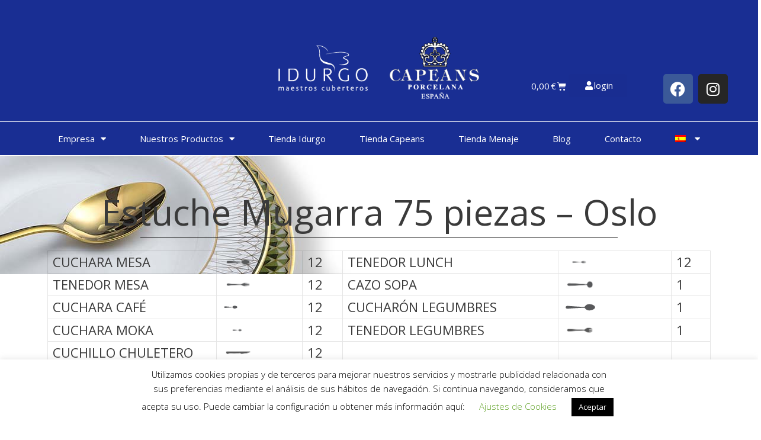

--- FILE ---
content_type: text/html; charset=UTF-8
request_url: https://idurgocapeans.com/producto/estuche-mugarra-75-piezas-oslo
body_size: 28874
content:
<!DOCTYPE html>
<html lang="es-ES">
<head>
	<meta charset="UTF-8">
	<link rel="profile" href="https://gmpg.org/xfn/11">
	<title>Estuche Mugarra 75 piezas &#8211; Oslo &#8211; Idurgo Capeans</title>
<meta name='robots' content='max-image-preview:large' />
<link rel="alternate" hreflang="es" href="https://idurgocapeans.com/producto/estuche-mugarra-75-piezas-oslo" />
<link rel="alternate" hreflang="en" href="https://idurgocapeans.com/en/producto/oslo-mugarra-75-pieces-box" />
<link rel="alternate" hreflang="x-default" href="https://idurgocapeans.com/producto/estuche-mugarra-75-piezas-oslo" />
<meta name="viewport" content="width=device-width, initial-scale=1"><link href='https://fonts.gstatic.com' crossorigin rel='preconnect' />
<link href='https://fonts.googleapis.com' crossorigin rel='preconnect' />
<link rel="alternate" type="application/rss+xml" title="Idurgo Capeans &raquo; Feed" href="https://idurgocapeans.com/feed" />
<link rel="alternate" type="application/rss+xml" title="Idurgo Capeans &raquo; Feed de los comentarios" href="https://idurgocapeans.com/comments/feed" />
<script>
window._wpemojiSettings = {"baseUrl":"https:\/\/s.w.org\/images\/core\/emoji\/15.0.3\/72x72\/","ext":".png","svgUrl":"https:\/\/s.w.org\/images\/core\/emoji\/15.0.3\/svg\/","svgExt":".svg","source":{"concatemoji":"https:\/\/idurgocapeans.com\/wp-includes\/js\/wp-emoji-release.min.js?ver=6.5.7"}};
/*! This file is auto-generated */
!function(i,n){var o,s,e;function c(e){try{var t={supportTests:e,timestamp:(new Date).valueOf()};sessionStorage.setItem(o,JSON.stringify(t))}catch(e){}}function p(e,t,n){e.clearRect(0,0,e.canvas.width,e.canvas.height),e.fillText(t,0,0);var t=new Uint32Array(e.getImageData(0,0,e.canvas.width,e.canvas.height).data),r=(e.clearRect(0,0,e.canvas.width,e.canvas.height),e.fillText(n,0,0),new Uint32Array(e.getImageData(0,0,e.canvas.width,e.canvas.height).data));return t.every(function(e,t){return e===r[t]})}function u(e,t,n){switch(t){case"flag":return n(e,"\ud83c\udff3\ufe0f\u200d\u26a7\ufe0f","\ud83c\udff3\ufe0f\u200b\u26a7\ufe0f")?!1:!n(e,"\ud83c\uddfa\ud83c\uddf3","\ud83c\uddfa\u200b\ud83c\uddf3")&&!n(e,"\ud83c\udff4\udb40\udc67\udb40\udc62\udb40\udc65\udb40\udc6e\udb40\udc67\udb40\udc7f","\ud83c\udff4\u200b\udb40\udc67\u200b\udb40\udc62\u200b\udb40\udc65\u200b\udb40\udc6e\u200b\udb40\udc67\u200b\udb40\udc7f");case"emoji":return!n(e,"\ud83d\udc26\u200d\u2b1b","\ud83d\udc26\u200b\u2b1b")}return!1}function f(e,t,n){var r="undefined"!=typeof WorkerGlobalScope&&self instanceof WorkerGlobalScope?new OffscreenCanvas(300,150):i.createElement("canvas"),a=r.getContext("2d",{willReadFrequently:!0}),o=(a.textBaseline="top",a.font="600 32px Arial",{});return e.forEach(function(e){o[e]=t(a,e,n)}),o}function t(e){var t=i.createElement("script");t.src=e,t.defer=!0,i.head.appendChild(t)}"undefined"!=typeof Promise&&(o="wpEmojiSettingsSupports",s=["flag","emoji"],n.supports={everything:!0,everythingExceptFlag:!0},e=new Promise(function(e){i.addEventListener("DOMContentLoaded",e,{once:!0})}),new Promise(function(t){var n=function(){try{var e=JSON.parse(sessionStorage.getItem(o));if("object"==typeof e&&"number"==typeof e.timestamp&&(new Date).valueOf()<e.timestamp+604800&&"object"==typeof e.supportTests)return e.supportTests}catch(e){}return null}();if(!n){if("undefined"!=typeof Worker&&"undefined"!=typeof OffscreenCanvas&&"undefined"!=typeof URL&&URL.createObjectURL&&"undefined"!=typeof Blob)try{var e="postMessage("+f.toString()+"("+[JSON.stringify(s),u.toString(),p.toString()].join(",")+"));",r=new Blob([e],{type:"text/javascript"}),a=new Worker(URL.createObjectURL(r),{name:"wpTestEmojiSupports"});return void(a.onmessage=function(e){c(n=e.data),a.terminate(),t(n)})}catch(e){}c(n=f(s,u,p))}t(n)}).then(function(e){for(var t in e)n.supports[t]=e[t],n.supports.everything=n.supports.everything&&n.supports[t],"flag"!==t&&(n.supports.everythingExceptFlag=n.supports.everythingExceptFlag&&n.supports[t]);n.supports.everythingExceptFlag=n.supports.everythingExceptFlag&&!n.supports.flag,n.DOMReady=!1,n.readyCallback=function(){n.DOMReady=!0}}).then(function(){return e}).then(function(){var e;n.supports.everything||(n.readyCallback(),(e=n.source||{}).concatemoji?t(e.concatemoji):e.wpemoji&&e.twemoji&&(t(e.twemoji),t(e.wpemoji)))}))}((window,document),window._wpemojiSettings);
</script>
<link rel='stylesheet' id='wdp_cart-summary-css' href='https://idurgocapeans.com/wp-content/plugins/advanced-dynamic-pricing-for-woocommerce/BaseVersion/assets/css/cart-summary.css?ver=4.10.3' media='all' />
<link rel='stylesheet' id='font-awesome-css' href='https://idurgocapeans.com/wp-content/plugins/woocommerce-ajax-filters/berocket/assets/css/font-awesome.min.css?ver=6.5.7' media='all' />
<link rel='stylesheet' id='berocket_products_label_style-css' href='https://idurgocapeans.com/wp-content/plugins/advanced-product-labels-for-woocommerce/css/frontend.css?ver=1.2.9.1' media='all' />
<style id='berocket_products_label_style-inline-css'>

        .berocket_better_labels:before,
        .berocket_better_labels:after {
            clear: both;
            content: " ";
            display: block;
        }
        .berocket_better_labels.berocket_better_labels_image {
            position: absolute!important;
            top: 0px!important;
            
            left: 0px!important;
            right: 0px!important;
            pointer-events: none;
        }
        .berocket_better_labels.berocket_better_labels_image * {
            pointer-events: none;
        }
        .berocket_better_labels.berocket_better_labels_image img,
        .berocket_better_labels.berocket_better_labels_image .fa,
        .berocket_better_labels.berocket_better_labels_image .berocket_color_label,
        .berocket_better_labels.berocket_better_labels_image .berocket_image_background,
        .berocket_better_labels .berocket_better_labels_line .br_alabel,
        .berocket_better_labels .berocket_better_labels_line .br_alabel span {
            pointer-events: all;
        }
        .berocket_better_labels .berocket_color_label,
        .br_alabel .berocket_color_label {
            width: 100%;
            height: 100%;
            display: block;
        }
        .berocket_better_labels .berocket_better_labels_position_left {
            text-align:left;
            float: left;
            clear: left;
        }
        .berocket_better_labels .berocket_better_labels_position_center {
            text-align:center;
        }
        .berocket_better_labels .berocket_better_labels_position_right {
            text-align:right;
            float: right;
            clear: right;
        }
        .berocket_better_labels.berocket_better_labels_label {
            clear: both
        }
        .berocket_better_labels .berocket_better_labels_line {
            line-height: 1px;
        }
        .berocket_better_labels.berocket_better_labels_label .berocket_better_labels_line {
            clear: none;
        }
        .berocket_better_labels .berocket_better_labels_position_left .berocket_better_labels_line {
            clear: left;
        }
        .berocket_better_labels .berocket_better_labels_position_right .berocket_better_labels_line {
            clear: right;
        }
        .berocket_better_labels .berocket_better_labels_line .br_alabel {
            display: inline-block;
            position: relative;
            top: 0!important;
            left: 0!important;
            right: 0!important;
            line-height: 1px;
        }.berocket_better_labels .berocket_better_labels_position {
                display: flex;
                flex-direction: column;
            }
            .berocket_better_labels .berocket_better_labels_position.berocket_better_labels_position_left {
                align-items: start;
            }
            .berocket_better_labels .berocket_better_labels_position.berocket_better_labels_position_right {
                align-items: end;
            }
            .rtl .berocket_better_labels .berocket_better_labels_position.berocket_better_labels_position_left {
                align-items: end;
            }
            .rtl .berocket_better_labels .berocket_better_labels_position.berocket_better_labels_position_right {
                align-items: start;
            }
            .berocket_better_labels .berocket_better_labels_position.berocket_better_labels_position_center {
                align-items: center;
            }
            .berocket_better_labels .berocket_better_labels_position .berocket_better_labels_inline {
                display: flex;
                align-items: start;
            }
</style>
<link rel='stylesheet' id='admin_outofstock_css-css' href='https://idurgocapeans.com/wp-content/plugins/woo-out-of-stock-products/admin/inc/admin-outofstock.css?ver=6.5.7' media='all' />
<link rel='stylesheet' id='outofstock_css-css' href='https://idurgocapeans.com/wp-content/plugins/woo-out-of-stock-products/inc/outofstock.css?ver=6.5.7' media='all' />
<link rel='stylesheet' id='berocket_aapf_widget-style-css' href='https://idurgocapeans.com/wp-content/plugins/woocommerce-ajax-filters/assets/frontend/css/fullmain.min.css?ver=1.6.9.4' media='all' />
<link rel='stylesheet' id='generate-fonts-css' href='//fonts.googleapis.com/css?family=Open+Sans:300,300italic,regular,italic,600,600italic,700,700italic,800,800italic' media='all' />
<style id='wp-emoji-styles-inline-css'>

	img.wp-smiley, img.emoji {
		display: inline !important;
		border: none !important;
		box-shadow: none !important;
		height: 1em !important;
		width: 1em !important;
		margin: 0 0.07em !important;
		vertical-align: -0.1em !important;
		background: none !important;
		padding: 0 !important;
	}
</style>
<link rel='stylesheet' id='contact-form-7-css' href='https://idurgocapeans.com/wp-content/plugins/contact-form-7/includes/css/styles.css?ver=5.9.8' media='all' />
<link rel='stylesheet' id='cookie-law-info-css' href='https://idurgocapeans.com/wp-content/plugins/cookie-law-info/legacy/public/css/cookie-law-info-public.css?ver=3.3.6' media='all' />
<link rel='stylesheet' id='cookie-law-info-gdpr-css' href='https://idurgocapeans.com/wp-content/plugins/cookie-law-info/legacy/public/css/cookie-law-info-gdpr.css?ver=3.3.6' media='all' />
<link rel='stylesheet' id='wcml-dropdown-0-css' href='//idurgocapeans.com/wp-content/plugins/woocommerce-multilingual/templates/currency-switchers/legacy-dropdown/style.css?ver=5.4.5' media='all' />
<link rel='stylesheet' id='photoswipe-css' href='https://idurgocapeans.com/wp-content/plugins/woocommerce/assets/css/photoswipe/photoswipe.min.css?ver=9.3.3' media='all' />
<link rel='stylesheet' id='photoswipe-default-skin-css' href='https://idurgocapeans.com/wp-content/plugins/woocommerce/assets/css/photoswipe/default-skin/default-skin.min.css?ver=9.3.3' media='all' />
<link rel='stylesheet' id='woocommerce-layout-css' href='https://idurgocapeans.com/wp-content/plugins/woocommerce/assets/css/woocommerce-layout.css?ver=9.3.3' media='all' />
<link rel='stylesheet' id='woocommerce-smallscreen-css' href='https://idurgocapeans.com/wp-content/plugins/woocommerce/assets/css/woocommerce-smallscreen.css?ver=9.3.3' media='only screen and (max-width: 768px)' />
<link rel='stylesheet' id='woocommerce-general-css' href='https://idurgocapeans.com/wp-content/plugins/woocommerce/assets/css/woocommerce.css?ver=9.3.3' media='all' />
<style id='woocommerce-general-inline-css'>
.woocommerce .page-header-image-single {display: none;}.woocommerce .entry-content,.woocommerce .product .entry-summary {margin-top: 0;}.related.products {clear: both;}.checkout-subscribe-prompt.clear {visibility: visible;height: initial;width: initial;}@media (max-width:768px) {.woocommerce .woocommerce-ordering,.woocommerce-page .woocommerce-ordering {float: none;}.woocommerce .woocommerce-ordering select {max-width: 100%;}.woocommerce ul.products li.product,.woocommerce-page ul.products li.product,.woocommerce-page[class*=columns-] ul.products li.product,.woocommerce[class*=columns-] ul.products li.product {width: 100%;float: none;}}
</style>
<style id='woocommerce-inline-inline-css'>
.woocommerce form .form-row .required { visibility: visible; }
</style>
<link rel='stylesheet' id='wpml-legacy-horizontal-list-0-css' href='https://idurgocapeans.com/wp-content/plugins/sitepress-multilingual-cms/templates/language-switchers/legacy-list-horizontal/style.min.css?ver=1' media='all' />
<link rel='stylesheet' id='wpml-menu-item-0-css' href='https://idurgocapeans.com/wp-content/plugins/sitepress-multilingual-cms/templates/language-switchers/menu-item/style.min.css?ver=1' media='all' />
<link rel='stylesheet' id='slick-css' href='https://idurgocapeans.com/wp-content/plugins/woo-smart-quick-view/assets/libs/slick/slick.css?ver=6.5.7' media='all' />
<link rel='stylesheet' id='perfect-scrollbar-css' href='https://idurgocapeans.com/wp-content/plugins/woo-smart-quick-view/assets/libs/perfect-scrollbar/css/perfect-scrollbar.min.css?ver=6.5.7' media='all' />
<link rel='stylesheet' id='perfect-scrollbar-wpc-css' href='https://idurgocapeans.com/wp-content/plugins/woo-smart-quick-view/assets/libs/perfect-scrollbar/css/custom-theme.css?ver=6.5.7' media='all' />
<link rel='stylesheet' id='magnific-popup-css' href='https://idurgocapeans.com/wp-content/plugins/woo-smart-quick-view/assets/libs/magnific-popup/magnific-popup.css?ver=6.5.7' media='all' />
<link rel='stylesheet' id='woosq-feather-css' href='https://idurgocapeans.com/wp-content/plugins/woo-smart-quick-view/assets/libs/feather/feather.css?ver=6.5.7' media='all' />
<link rel='stylesheet' id='woosq-frontend-css' href='https://idurgocapeans.com/wp-content/plugins/woo-smart-quick-view/assets/css/frontend.css?ver=4.1.4' media='all' />
<link rel='stylesheet' id='generate-style-grid-css' href='https://idurgocapeans.com/wp-content/themes/generatepress/assets/css/unsemantic-grid.min.css?ver=3.4.0' media='all' />
<link rel='stylesheet' id='generate-style-css' href='https://idurgocapeans.com/wp-content/themes/generatepress/assets/css/style.min.css?ver=3.4.0' media='all' />
<style id='generate-style-inline-css'>
body{background-color:#ffffff;color:#3a3a3a;}a{color:#1e73be;}a:visited{color:#1e72bd;}a:hover, a:focus, a:active{color:#000000;}body .grid-container{max-width:1100px;}.wp-block-group__inner-container{max-width:1100px;margin-left:auto;margin-right:auto;}.site-header .header-image{width:130px;}.generate-back-to-top{font-size:20px;border-radius:3px;position:fixed;bottom:30px;right:30px;line-height:40px;width:40px;text-align:center;z-index:10;transition:opacity 300ms ease-in-out;opacity:0.1;transform:translateY(1000px);}.generate-back-to-top__show{opacity:1;transform:translateY(0);}.navigation-search{position:absolute;left:-99999px;pointer-events:none;visibility:hidden;z-index:20;width:100%;top:0;transition:opacity 100ms ease-in-out;opacity:0;}.navigation-search.nav-search-active{left:0;right:0;pointer-events:auto;visibility:visible;opacity:1;}.navigation-search input[type="search"]{outline:0;border:0;vertical-align:bottom;line-height:1;opacity:0.9;width:100%;z-index:20;border-radius:0;-webkit-appearance:none;height:60px;}.navigation-search input::-ms-clear{display:none;width:0;height:0;}.navigation-search input::-ms-reveal{display:none;width:0;height:0;}.navigation-search input::-webkit-search-decoration, .navigation-search input::-webkit-search-cancel-button, .navigation-search input::-webkit-search-results-button, .navigation-search input::-webkit-search-results-decoration{display:none;}.main-navigation li.search-item{z-index:21;}li.search-item.active{transition:opacity 100ms ease-in-out;}.nav-left-sidebar .main-navigation li.search-item.active,.nav-right-sidebar .main-navigation li.search-item.active{width:auto;display:inline-block;float:right;}.gen-sidebar-nav .navigation-search{top:auto;bottom:0;}:root{--contrast:#222222;--contrast-2:#575760;--contrast-3:#b2b2be;--base:#f0f0f0;--base-2:#f7f8f9;--base-3:#ffffff;--accent:#1e73be;}:root .has-contrast-color{color:var(--contrast);}:root .has-contrast-background-color{background-color:var(--contrast);}:root .has-contrast-2-color{color:var(--contrast-2);}:root .has-contrast-2-background-color{background-color:var(--contrast-2);}:root .has-contrast-3-color{color:var(--contrast-3);}:root .has-contrast-3-background-color{background-color:var(--contrast-3);}:root .has-base-color{color:var(--base);}:root .has-base-background-color{background-color:var(--base);}:root .has-base-2-color{color:var(--base-2);}:root .has-base-2-background-color{background-color:var(--base-2);}:root .has-base-3-color{color:var(--base-3);}:root .has-base-3-background-color{background-color:var(--base-3);}:root .has-accent-color{color:var(--accent);}:root .has-accent-background-color{background-color:var(--accent);}body, button, input, select, textarea{font-family:"Open Sans", sans-serif;}body{line-height:1.5;}.entry-content > [class*="wp-block-"]:not(:last-child):not(.wp-block-heading){margin-bottom:1.5em;}.main-title{font-size:45px;}.main-navigation .main-nav ul ul li a{font-size:14px;}.sidebar .widget, .footer-widgets .widget{font-size:17px;}h1{font-weight:300;font-size:40px;}h2{font-weight:300;font-size:30px;}h3{text-transform:capitalize;font-size:20px;}h4{font-size:inherit;}h5{font-size:inherit;}@media (max-width:768px){.main-title{font-size:30px;}h1{font-size:30px;}h2{font-size:25px;}}.top-bar{background-color:#636363;color:#ffffff;}.top-bar a{color:#ffffff;}.top-bar a:hover{color:#303030;}.site-header{background-color:#ffffff;color:#3a3a3a;}.site-header a{color:#3a3a3a;}.main-title a,.main-title a:hover{color:#222222;}.site-description{color:#757575;}.main-navigation,.main-navigation ul ul{background-color:#222222;}.main-navigation .main-nav ul li a, .main-navigation .menu-toggle, .main-navigation .menu-bar-items{color:#ffffff;}.main-navigation .main-nav ul li:not([class*="current-menu-"]):hover > a, .main-navigation .main-nav ul li:not([class*="current-menu-"]):focus > a, .main-navigation .main-nav ul li.sfHover:not([class*="current-menu-"]) > a, .main-navigation .menu-bar-item:hover > a, .main-navigation .menu-bar-item.sfHover > a{color:#ffffff;background-color:#3f3f3f;}button.menu-toggle:hover,button.menu-toggle:focus,.main-navigation .mobile-bar-items a,.main-navigation .mobile-bar-items a:hover,.main-navigation .mobile-bar-items a:focus{color:#ffffff;}.main-navigation .main-nav ul li[class*="current-menu-"] > a{color:#ffffff;background-color:#3f3f3f;}.navigation-search input[type="search"],.navigation-search input[type="search"]:active, .navigation-search input[type="search"]:focus, .main-navigation .main-nav ul li.search-item.active > a, .main-navigation .menu-bar-items .search-item.active > a{color:#ffffff;background-color:#3f3f3f;}.main-navigation ul ul{background-color:#3f3f3f;}.main-navigation .main-nav ul ul li a{color:#ffffff;}.main-navigation .main-nav ul ul li:not([class*="current-menu-"]):hover > a,.main-navigation .main-nav ul ul li:not([class*="current-menu-"]):focus > a, .main-navigation .main-nav ul ul li.sfHover:not([class*="current-menu-"]) > a{color:#ffffff;background-color:#4f4f4f;}.main-navigation .main-nav ul ul li[class*="current-menu-"] > a{color:#ffffff;background-color:#4f4f4f;}.separate-containers .inside-article, .separate-containers .comments-area, .separate-containers .page-header, .one-container .container, .separate-containers .paging-navigation, .inside-page-header{background-color:#ffffff;}.entry-meta{color:#595959;}.entry-meta a{color:#595959;}.entry-meta a:hover{color:#1e73be;}.sidebar .widget{background-color:#ffffff;}.sidebar .widget .widget-title{color:#000000;}.footer-widgets{background-color:#ffffff;}.footer-widgets .widget-title{color:#000000;}.site-info{color:#ffffff;background-color:#222222;}.site-info a{color:#ffffff;}.site-info a:hover{color:#606060;}.footer-bar .widget_nav_menu .current-menu-item a{color:#606060;}input[type="text"],input[type="email"],input[type="url"],input[type="password"],input[type="search"],input[type="tel"],input[type="number"],textarea,select{color:#666666;background-color:#fafafa;border-color:#cccccc;}input[type="text"]:focus,input[type="email"]:focus,input[type="url"]:focus,input[type="password"]:focus,input[type="search"]:focus,input[type="tel"]:focus,input[type="number"]:focus,textarea:focus,select:focus{color:#666666;background-color:#ffffff;border-color:#bfbfbf;}button,html input[type="button"],input[type="reset"],input[type="submit"],a.button,a.wp-block-button__link:not(.has-background){color:#ffffff;background-color:#666666;}button:hover,html input[type="button"]:hover,input[type="reset"]:hover,input[type="submit"]:hover,a.button:hover,button:focus,html input[type="button"]:focus,input[type="reset"]:focus,input[type="submit"]:focus,a.button:focus,a.wp-block-button__link:not(.has-background):active,a.wp-block-button__link:not(.has-background):focus,a.wp-block-button__link:not(.has-background):hover{color:#ffffff;background-color:#3f3f3f;}a.generate-back-to-top{background-color:rgba( 0,0,0,0.4 );color:#ffffff;}a.generate-back-to-top:hover,a.generate-back-to-top:focus{background-color:rgba( 0,0,0,0.6 );color:#ffffff;}:root{--gp-search-modal-bg-color:var(--base-3);--gp-search-modal-text-color:var(--contrast);--gp-search-modal-overlay-bg-color:rgba(0,0,0,0.2);}@media (max-width:768px){.main-navigation .menu-bar-item:hover > a, .main-navigation .menu-bar-item.sfHover > a{background:none;color:#ffffff;}}.inside-top-bar{padding:10px;}.inside-header{padding:40px;}.site-main .wp-block-group__inner-container{padding:40px;}.entry-content .alignwide, body:not(.no-sidebar) .entry-content .alignfull{margin-left:-40px;width:calc(100% + 80px);max-width:calc(100% + 80px);}.rtl .menu-item-has-children .dropdown-menu-toggle{padding-left:20px;}.rtl .main-navigation .main-nav ul li.menu-item-has-children > a{padding-right:20px;}.site-info{padding:20px;}@media (max-width:768px){.separate-containers .inside-article, .separate-containers .comments-area, .separate-containers .page-header, .separate-containers .paging-navigation, .one-container .site-content, .inside-page-header{padding:30px;}.site-main .wp-block-group__inner-container{padding:30px;}.site-info{padding-right:10px;padding-left:10px;}.entry-content .alignwide, body:not(.no-sidebar) .entry-content .alignfull{margin-left:-30px;width:calc(100% + 60px);max-width:calc(100% + 60px);}}.one-container .sidebar .widget{padding:0px;}/* End cached CSS */@media (max-width:768px){.main-navigation .menu-toggle,.main-navigation .mobile-bar-items,.sidebar-nav-mobile:not(#sticky-placeholder){display:block;}.main-navigation ul,.gen-sidebar-nav{display:none;}[class*="nav-float-"] .site-header .inside-header > *{float:none;clear:both;}}
</style>
<link rel='stylesheet' id='generate-mobile-style-css' href='https://idurgocapeans.com/wp-content/themes/generatepress/assets/css/mobile.min.css?ver=3.4.0' media='all' />
<link rel='stylesheet' id='generate-font-icons-css' href='https://idurgocapeans.com/wp-content/themes/generatepress/assets/css/components/font-icons.min.css?ver=3.4.0' media='all' />
<link rel='stylesheet' id='generate-child-css' href='https://idurgocapeans.com/wp-content/themes/generatepress_child/style.css?ver=1721293200' media='all' />
<link rel='stylesheet' id='elementor-frontend-css' href='https://idurgocapeans.com/wp-content/plugins/elementor/assets/css/frontend.min.css?ver=3.29.2' media='all' />
<link rel='stylesheet' id='widget-spacer-css' href='https://idurgocapeans.com/wp-content/plugins/elementor/assets/css/widget-spacer.min.css?ver=3.29.2' media='all' />
<link rel='stylesheet' id='widget-image-css' href='https://idurgocapeans.com/wp-content/plugins/elementor/assets/css/widget-image.min.css?ver=3.29.2' media='all' />
<link rel='stylesheet' id='widget-social-icons-css' href='https://idurgocapeans.com/wp-content/plugins/elementor/assets/css/widget-social-icons.min.css?ver=3.29.2' media='all' />
<link rel='stylesheet' id='e-apple-webkit-css' href='https://idurgocapeans.com/wp-content/plugins/elementor/assets/css/conditionals/apple-webkit.min.css?ver=3.29.2' media='all' />
<link rel='stylesheet' id='widget-nav-menu-css' href='https://idurgocapeans.com/wp-content/plugins/elementor-pro/assets/css/widget-nav-menu.min.css?ver=3.29.0' media='all' />
<link rel='stylesheet' id='widget-heading-css' href='https://idurgocapeans.com/wp-content/plugins/elementor/assets/css/widget-heading.min.css?ver=3.29.2' media='all' />
<link rel='stylesheet' id='widget-divider-css' href='https://idurgocapeans.com/wp-content/plugins/elementor/assets/css/widget-divider.min.css?ver=3.29.2' media='all' />
<link rel='stylesheet' id='e-animation-grow-css' href='https://idurgocapeans.com/wp-content/plugins/elementor/assets/lib/animations/styles/e-animation-grow.min.css?ver=3.29.2' media='all' />
<link rel='stylesheet' id='widget-share-buttons-css' href='https://idurgocapeans.com/wp-content/plugins/elementor-pro/assets/css/widget-share-buttons.min.css?ver=3.29.0' media='all' />
<link rel='stylesheet' id='elementor-icons-shared-0-css' href='https://idurgocapeans.com/wp-content/plugins/elementor/assets/lib/font-awesome/css/fontawesome.min.css?ver=5.15.3' media='all' />
<link rel='stylesheet' id='elementor-icons-fa-solid-css' href='https://idurgocapeans.com/wp-content/plugins/elementor/assets/lib/font-awesome/css/solid.min.css?ver=5.15.3' media='all' />
<link rel='stylesheet' id='elementor-icons-fa-brands-css' href='https://idurgocapeans.com/wp-content/plugins/elementor/assets/lib/font-awesome/css/brands.min.css?ver=5.15.3' media='all' />
<link rel='stylesheet' id='elementor-icons-css' href='https://idurgocapeans.com/wp-content/plugins/elementor/assets/lib/eicons/css/elementor-icons.min.css?ver=5.40.0' media='all' />
<link rel='stylesheet' id='elementor-post-5546-css' href='https://idurgocapeans.com/wp-content/uploads/elementor/css/post-5546.css?ver=1727522067' media='all' />
<link rel='stylesheet' id='font-awesome-5-all-css' href='https://idurgocapeans.com/wp-content/plugins/elementor/assets/lib/font-awesome/css/all.min.css?ver=3.29.2' media='all' />
<link rel='stylesheet' id='font-awesome-4-shim-css' href='https://idurgocapeans.com/wp-content/plugins/elementor/assets/lib/font-awesome/css/v4-shims.min.css?ver=3.29.2' media='all' />
<link rel='stylesheet' id='elementor-post-263-css' href='https://idurgocapeans.com/wp-content/uploads/elementor/css/post-263.css?ver=1727522095' media='all' />
<link rel='stylesheet' id='elementor-post-308-css' href='https://idurgocapeans.com/wp-content/uploads/elementor/css/post-308.css?ver=1733830258' media='all' />
<link rel='stylesheet' id='elementor-post-3054-css' href='https://idurgocapeans.com/wp-content/uploads/elementor/css/post-3054.css?ver=1727522095' media='all' />
<link rel='stylesheet' id='woosg-frontend-css' href='https://idurgocapeans.com/wp-content/plugins/wpc-grouped-product-premium/assets/css/frontend.css?ver=3.2.2' media='all' />
<link rel='stylesheet' id='elementor-gf-local-roboto-css' href='https://idurgocapeans.com/wp-content/uploads/elementor/google-fonts/css/roboto.css?ver=1744121202' media='all' />
<link rel='stylesheet' id='elementor-gf-local-robotoslab-css' href='https://idurgocapeans.com/wp-content/uploads/elementor/google-fonts/css/robotoslab.css?ver=1744121215' media='all' />
<link rel='stylesheet' id='wdp_pricing-table-css' href='https://idurgocapeans.com/wp-content/plugins/advanced-dynamic-pricing-for-woocommerce/BaseVersion/assets/css/pricing-table.css?ver=4.10.3' media='all' />
<link rel='stylesheet' id='wdp_deals-table-css' href='https://idurgocapeans.com/wp-content/plugins/advanced-dynamic-pricing-for-woocommerce/BaseVersion/assets/css/deals-table.css?ver=4.10.3' media='all' />
<script type="text/template" id="tmpl-variation-template">
	<div class="woocommerce-variation-description">{{{ data.variation.variation_description }}}</div>
	<div class="woocommerce-variation-price">{{{ data.variation.price_html }}}</div>
	<div class="woocommerce-variation-availability">{{{ data.variation.availability_html }}}</div>
</script>
<script type="text/template" id="tmpl-unavailable-variation-template">
	<p role="alert">Lo siento, este producto no está disponible. Por favor, elige otra combinación.</p>
</script>
<script src="https://idurgocapeans.com/wp-includes/js/jquery/jquery.min.js?ver=3.7.1" id="jquery-core-js"></script>
<script src="https://idurgocapeans.com/wp-includes/js/jquery/jquery-migrate.min.js?ver=3.4.1" id="jquery-migrate-js"></script>
<script id="cookie-law-info-js-extra">
var Cli_Data = {"nn_cookie_ids":[],"cookielist":[],"non_necessary_cookies":[],"ccpaEnabled":"","ccpaRegionBased":"","ccpaBarEnabled":"","strictlyEnabled":["necessary","obligatoire"],"ccpaType":"gdpr","js_blocking":"","custom_integration":"","triggerDomRefresh":"","secure_cookies":""};
var cli_cookiebar_settings = {"animate_speed_hide":"500","animate_speed_show":"500","background":"#FFF","border":"#b1a6a6c2","border_on":"","button_1_button_colour":"#000","button_1_button_hover":"#000000","button_1_link_colour":"#fff","button_1_as_button":"1","button_1_new_win":"","button_2_button_colour":"#333","button_2_button_hover":"#292929","button_2_link_colour":"#444","button_2_as_button":"","button_2_hidebar":"","button_3_button_colour":"#000","button_3_button_hover":"#000000","button_3_link_colour":"#fff","button_3_as_button":"1","button_3_new_win":"","button_4_button_colour":"#000","button_4_button_hover":"#000000","button_4_link_colour":"#62a329","button_4_as_button":"","button_7_button_colour":"#61a229","button_7_button_hover":"#4e8221","button_7_link_colour":"#fff","button_7_as_button":"1","button_7_new_win":"","font_family":"inherit","header_fix":"","notify_animate_hide":"1","notify_animate_show":"","notify_div_id":"#cookie-law-info-bar","notify_position_horizontal":"right","notify_position_vertical":"bottom","scroll_close":"","scroll_close_reload":"","accept_close_reload":"","reject_close_reload":"","showagain_tab":"","showagain_background":"#fff","showagain_border":"#000","showagain_div_id":"#cookie-law-info-again","showagain_x_position":"100px","text":"#000","show_once_yn":"","show_once":"10000","logging_on":"","as_popup":"","popup_overlay":"1","bar_heading_text":"","cookie_bar_as":"banner","popup_showagain_position":"bottom-right","widget_position":"left"};
var log_object = {"ajax_url":"https:\/\/idurgocapeans.com\/wp-admin\/admin-ajax.php"};
</script>
<script src="https://idurgocapeans.com/wp-content/plugins/cookie-law-info/legacy/public/js/cookie-law-info-public.js?ver=3.3.6" id="cookie-law-info-js"></script>
<script src="https://idurgocapeans.com/wp-content/plugins/woocommerce/assets/js/jquery-blockui/jquery.blockUI.min.js?ver=2.7.0-wc.9.3.3" id="jquery-blockui-js" data-wp-strategy="defer"></script>
<script id="wc-add-to-cart-js-extra">
var wc_add_to_cart_params = {"ajax_url":"\/wp-admin\/admin-ajax.php","wc_ajax_url":"\/?wc-ajax=%%endpoint%%","i18n_view_cart":"Ver carrito","cart_url":"https:\/\/idurgocapeans.com\/carrito-2","is_cart":"","cart_redirect_after_add":"no"};
</script>
<script src="https://idurgocapeans.com/wp-content/plugins/woocommerce/assets/js/frontend/add-to-cart.min.js?ver=9.3.3" id="wc-add-to-cart-js" defer data-wp-strategy="defer"></script>
<script src="https://idurgocapeans.com/wp-content/plugins/woocommerce/assets/js/zoom/jquery.zoom.min.js?ver=1.7.21-wc.9.3.3" id="zoom-js" defer data-wp-strategy="defer"></script>
<script src="https://idurgocapeans.com/wp-content/plugins/woocommerce/assets/js/flexslider/jquery.flexslider.min.js?ver=2.7.2-wc.9.3.3" id="flexslider-js" defer data-wp-strategy="defer"></script>
<script src="https://idurgocapeans.com/wp-content/plugins/woocommerce/assets/js/photoswipe/photoswipe.min.js?ver=4.1.1-wc.9.3.3" id="photoswipe-js" defer data-wp-strategy="defer"></script>
<script src="https://idurgocapeans.com/wp-content/plugins/woocommerce/assets/js/photoswipe/photoswipe-ui-default.min.js?ver=4.1.1-wc.9.3.3" id="photoswipe-ui-default-js" defer data-wp-strategy="defer"></script>
<script id="wc-single-product-js-extra">
var wc_single_product_params = {"i18n_required_rating_text":"Por favor elige una puntuaci\u00f3n","review_rating_required":"yes","flexslider":{"rtl":false,"animation":"slide","smoothHeight":true,"directionNav":false,"controlNav":"thumbnails","slideshow":false,"animationSpeed":500,"animationLoop":false,"allowOneSlide":false},"zoom_enabled":"1","zoom_options":[],"photoswipe_enabled":"1","photoswipe_options":{"shareEl":false,"closeOnScroll":false,"history":false,"hideAnimationDuration":0,"showAnimationDuration":0},"flexslider_enabled":"1"};
</script>
<script src="https://idurgocapeans.com/wp-content/plugins/woocommerce/assets/js/frontend/single-product.min.js?ver=9.3.3" id="wc-single-product-js" defer data-wp-strategy="defer"></script>
<script src="https://idurgocapeans.com/wp-content/plugins/woocommerce/assets/js/js-cookie/js.cookie.min.js?ver=2.1.4-wc.9.3.3" id="js-cookie-js" defer data-wp-strategy="defer"></script>
<script id="woocommerce-js-extra">
var woocommerce_params = {"ajax_url":"\/wp-admin\/admin-ajax.php","wc_ajax_url":"\/?wc-ajax=%%endpoint%%"};
</script>
<script src="https://idurgocapeans.com/wp-content/plugins/woocommerce/assets/js/frontend/woocommerce.min.js?ver=9.3.3" id="woocommerce-js" defer data-wp-strategy="defer"></script>
<script src="https://idurgocapeans.com/wp-includes/js/underscore.min.js?ver=1.13.4" id="underscore-js"></script>
<script id="wp-util-js-extra">
var _wpUtilSettings = {"ajax":{"url":"\/wp-admin\/admin-ajax.php"}};
</script>
<script src="https://idurgocapeans.com/wp-includes/js/wp-util.min.js?ver=6.5.7" id="wp-util-js"></script>
<script src="https://idurgocapeans.com/wp-content/plugins/elementor/assets/lib/font-awesome/js/v4-shims.min.js?ver=3.29.2" id="font-awesome-4-shim-js"></script>
<link rel="https://api.w.org/" href="https://idurgocapeans.com/wp-json/" /><link rel="alternate" type="application/json" href="https://idurgocapeans.com/wp-json/wp/v2/product/3372" /><link rel="EditURI" type="application/rsd+xml" title="RSD" href="https://idurgocapeans.com/xmlrpc.php?rsd" />
<meta name="generator" content="WordPress 6.5.7" />
<meta name="generator" content="WooCommerce 9.3.3" />
<link rel="canonical" href="https://idurgocapeans.com/producto/estuche-mugarra-75-piezas-oslo" />
<link rel='shortlink' href='https://idurgocapeans.com/?p=3372' />
<link rel="alternate" type="application/json+oembed" href="https://idurgocapeans.com/wp-json/oembed/1.0/embed?url=https%3A%2F%2Fidurgocapeans.com%2Fproducto%2Festuche-mugarra-75-piezas-oslo" />
<link rel="alternate" type="text/xml+oembed" href="https://idurgocapeans.com/wp-json/oembed/1.0/embed?url=https%3A%2F%2Fidurgocapeans.com%2Fproducto%2Festuche-mugarra-75-piezas-oslo&#038;format=xml" />
<meta name="generator" content="WPML ver:4.7.4 stt:1,2;" />
<style>.product .images {position: relative;}</style><style></style><!-- This site is powered by WooCommerce Redsys Gateway Light v.6.4.0 - https://es.wordpress.org/plugins/woo-redsys-gateway-light/ -->	<noscript><style>.woocommerce-product-gallery{ opacity: 1 !important; }</style></noscript>
	<meta name="generator" content="Elementor 3.29.2; features: additional_custom_breakpoints, e_local_google_fonts; settings: css_print_method-external, google_font-enabled, font_display-auto">
        <style type="text/css">
            .wdp_bulk_table_content .wdp_pricing_table_caption { color: #6d6d6d ! important} .wdp_bulk_table_content table thead td { color: #6d6d6d ! important} .wdp_bulk_table_content table thead td { background-color: #efefef ! important} .wdp_bulk_table_content table thead td { higlight_background_color-color: #efefef ! important} .wdp_bulk_table_content table thead td { higlight_text_color: #6d6d6d ! important} .wdp_bulk_table_content table tbody td { color: #6d6d6d ! important} .wdp_bulk_table_content table tbody td { background-color: #ffffff ! important} .wdp_bulk_table_content .wdp_pricing_table_footer { color: #6d6d6d ! important}        </style>
        			<style>
				.e-con.e-parent:nth-of-type(n+4):not(.e-lazyloaded):not(.e-no-lazyload),
				.e-con.e-parent:nth-of-type(n+4):not(.e-lazyloaded):not(.e-no-lazyload) * {
					background-image: none !important;
				}
				@media screen and (max-height: 1024px) {
					.e-con.e-parent:nth-of-type(n+3):not(.e-lazyloaded):not(.e-no-lazyload),
					.e-con.e-parent:nth-of-type(n+3):not(.e-lazyloaded):not(.e-no-lazyload) * {
						background-image: none !important;
					}
				}
				@media screen and (max-height: 640px) {
					.e-con.e-parent:nth-of-type(n+2):not(.e-lazyloaded):not(.e-no-lazyload),
					.e-con.e-parent:nth-of-type(n+2):not(.e-lazyloaded):not(.e-no-lazyload) * {
						background-image: none !important;
					}
				}
			</style>
			<style id='wp-fonts-local'>
@font-face{font-family:Inter;font-style:normal;font-weight:300 900;font-display:fallback;src:url('https://idurgocapeans.com/wp-content/plugins/woocommerce/assets/fonts/Inter-VariableFont_slnt,wght.woff2') format('woff2');font-stretch:normal;}
@font-face{font-family:Cardo;font-style:normal;font-weight:400;font-display:fallback;src:url('https://idurgocapeans.com/wp-content/plugins/woocommerce/assets/fonts/cardo_normal_400.woff2') format('woff2');}
</style>
<link rel="icon" href="https://idurgocapeans.com/wp-content/uploads/2019/02/cropped-logos_idurgo-favicon-32x32.png" sizes="32x32" />
<link rel="icon" href="https://idurgocapeans.com/wp-content/uploads/2019/02/cropped-logos_idurgo-favicon-192x192.png" sizes="192x192" />
<link rel="apple-touch-icon" href="https://idurgocapeans.com/wp-content/uploads/2019/02/cropped-logos_idurgo-favicon-180x180.png" />
<meta name="msapplication-TileImage" content="https://idurgocapeans.com/wp-content/uploads/2019/02/cropped-logos_idurgo-favicon-270x270.png" />
		<style id="wp-custom-css">
			/*Clases generales*/
.oculto {
	display: none;
}
/* ÚLTIMAS MODIFICACIONES */

.lang-item img {
	min-width: 20px;
}

.stock {display:none;}


.destacado-inicio .woocommerce.columns-1 ul.products li.product{
    width: 100%;
    margin-right: 0;
    padding-bottom: 0px;
    margin: 0px !important;
}

.productos-tienda .woocommerce ul.products li.product, .woocommerce-page ul.products li.product{
	padding: 11px;
    -webkit-box-shadow: 0px 0px 5px 2px rgba(0,0,0,0.33);
    -moz-box-shadow: 0px 0px 5px 2px rgba(0,0,0,0.33);
    box-shadow: 0px 0px 5px 2px rgba(0,0,0,0.33);
    background-color: white;
	min-height: 430px;
}

/* #woosq-popup .woocommerce-product-details__short-description p{
    display: block;
    float: left;
    border-right: 1px solid grey;
    border-bottom: 1px solid grey;
    padding: 5px 5px 10px 5px;
    margin-bottom: 0px;
    width: 40%;
} */

.woocommerce-product-details__short-description p>img{
	vertical-align: middle;
}

.woosg-price-ori del{
	color: red;
}

.woosg-price-ori ins{
	color: green;
}

#woosq-popup .product_title {
    font-size: 30px!important;
	font-weight: bold;
}

#woosq-popup {
    max-width: 1280px!important;
    max-height: 1280px!important;
}

.woosg-products .woosg-product .woosg-title {
    padding-left: 12px;
}

.woocommerce-product-details__short-description a {
    padding: 7px;
    background-color: #192e93;
    color: white;
    font-weight: bold;
    border-radius: 5px;
}

.woocommerce-product-details__short-description a:hover{
	    background-color: green;
}
.woosg-products .woosg-product .woosg-title .woosg-title-inner {
    text-align: center;
}

.woosg-products .woosg-product .woosg-title .woosg-title-inner a {
    text-decoration: none;
    box-shadow: none;
    font-size: 25px;
}

.woosg-products .woosg-product .woosg-price .amount {
    display: inline-block;
    font-size: 22px;
    font-weight: bold;
	  padding-right: 22px;
}

.woosg-products .woosg-product .woosg-description {
	text-align: center;
}


.woosg-products .woosg-product .woosg-thumb img {
    min-width: 150px;
    height: auto;
}
.woosg-products .woosg-product .woosg-thumb {
    width: 100px;
}

.precio-piezas .woosg-products .woosg-product .woosg-thumb img {
    width: 100px;
}

.woosg-products .woosg-product .woosg-qty {
    order: 1;
}

.woosg-products .woosg-product .woosg-description, .woosg-products .woosg-product .woosg-variation-description {
    font-size: 22px;
}

.precio-estuches .quantity{
	display: block;
}

#woosq-popup .price {
    color: #23a455;
    text-align: left;
	display: none;
}

.product_cat-piezas-sueltas-vajillas img{
	max-width:51px;
	margin: 25%;
}


/* personalización pluggin bought together*/

.elementor-menu-cart__toggle .elementor-button{
	border: 3px solid;
}

.woocommerce a.button.alt {
	background-color: green;
}


.woocommerce a.button.alt:hover {
	background-color: #02b102;
}

.precio-estuches .woocommerce-Price-amount {

	font-size:20px;
} 

.elementor-menu-cart--items-indicator-bubble .elementor-menu-cart__toggle .elementor-button-icon[data-counter]:before{
	right: -1.7em;	
}

.precio-estuches .eicon{
	color:#192e93;
	font-size:20px;
} 

.woobt-checkbox {
	display: none;
}

.precio-estuches-vajillas .woosg-products .woosg-product .woosg-thumb img {
    min-width: 75px;
}

.woosg-products .woosg-product .woosg-thumb img {
    width: 40px;
    height: auto;
}

.precio-estuches-vajillas .woosg-products .woosg-product .woosg-thumb img {
    width: 40px;
    height: auto;
}

.woobt-products .woobt-product.woobt-hide .woobt-quantity .woobt-qty, .woobt-products .woobt-product.woobt-hide .woobt-quantity .woobt-qty-num{
	opacity: 1;
}

.woocommerce button.button.alt:disabled[disabled]{
	background-color: gray;
}

.woocommerce button.button.alt:disabled[disabled]:hover{
	background-color: black;
}

.woobt_total .woobt-text {
	display: block!important;
}

.woobt_wrap {
	display: flex;
	flex-direction: column;
}

.woobt_wrap .woobt_total {
	order: 1;
}

.woobt_wrap .woobt_products {
	order: 2;
}

.woosg_wrap {
	display: flex;
	flex-direction: column;
}

.woosg_wrap .woosg_total {
    order: 1;
    color: #fff;
    background-color: green;
    font-size: 20px;
    font-weight: bold;
    text-align: center;
    padding: 5px;
    margin-top: 5px;
}

.woosg_wrap .woosg_products {
	order: 2;
}

.precio-hogar .woobt-title > .woobt-description {
	display: none;
}

.precio-estuches .woosg-title > .woosg-description {
	display: none;
}

.precio-estuches-vajillas .woosg-title > .woosg-description {
	display: none;
}

/*.precio-piezas .woobt-title > .woobt-description {
	display: none;
}*/

#woosq-popup .single-product .product .summary .summary-content{
	padding-left: 0;
	padding-right: 0;
}

#woosq-popup {
	    max-width: 920px;
	    max-height: 1024px;
}

#woosq-popup .woocommerce-product-details__short-description{
	margin-top: 25px;
}

#woosq-popup .single-product .product > div {
    height: auto;
	  padding: 12px;
}

#woosq-popup .product_title {
    font-size: 20px;
}

#woosq-popup .woocommerce div.product form.cart{
	display:none;
}

#woosq-popup .product_meta{
	display:none;
}

#woosq-popup .slick-track{
	margin: 10px;
}

input[type=number]::-webkit-inner-spin-button {
  opacity: 1;
}

.quantity + .button {
	margin-left: 0px;
}

.woobt-products .woobt-product .woobt-thumb img { 
	width: 100px;
	height: auto;
}
.woobt_total.woobt-text {
color: white;
    background-color: #13773a;
    padding: 15px;
    text-align: center;
    font-size: 21px;
    font-weight: 700;
    margin-top: 5px;
}

.entry-title {display:none;}
.woocommerce div.product .product_title{display:initial;}

/*.foto-estuches-individuales.flex-viewport {
	height: 382px!important;
}

.flex-viewport {height: 720px!important;}*/

/*.woocommerce div.product div.images img {width: auto;}*/

.woocommerce div.product div.images .flex-control-thumbs li {width:100px;}

select {
	padding: 0px 15px;
}

.woocommerce div.product p.price, .woocommerce div.product span.price {
    color: #ffffff;
    font-size: 1.25em;
    display: block;
    margin-top: 20px;
    margin-bottom: 20px;
    text-align: center;
    padding: 7px 15px;
    font-weight: bold;
}

.zoom {
  padding: 50px;
  background-color: green;
  transition: transform .2s; /* Animation */
  width: 200px;
  height: 200px;
  margin: 0 auto;
}

.zoom:hover {
  transform: scale(1.5); /* (150% zoom - Note: if the zoom is too large, it will go outside of the viewport) */
}
.woocommerce table.shop_attributes td p {
    margin: 0;
    padding: 8px 8px;
}

table.tg {

    font-size: 20px;
    line-height: 7px;
    border: none;
}

.tg-0lax {
	/*padding-left:3px!important;*/
}

.imagen-estuche {border-top: solid 1px #ccc;
    border-bottom: solid 1px #ccc;
    padding: 7px 1px 0;}

.woocommerce table.shop_attributes td p {
    margin: 0;
    padding: 8px 8px;
}

.tg-0lax img{
	vertical-align: sub;
	max-width: 35px;
}

.tg-0lax {
	text-align: left;
}

.tg-0pky {
	text-align:left;
}

.tg-0pky img{
	vertical-align: sub;
	max-height: 30px;
}

.woocommerce div.product form.cart .reset_variations {
    visibility: hidden;
    font-size: .83em;
    background-color: #f99e00;
    padding: 10px;
    color: white;
}

.woocommerce div.product form.cart .reset_variations :hover{
    font-size: .83em;
    background-color: black;
    padding: 10px;
    color: white;
}

.woocommerce ul.products li.product .price{
		text-align:center;
    margin-bottom: .5em;
    font-size: .857em;
	font-weight: bold;
}

.woocommerce-loop-product__title{
	font-size: .857em;
  font-weight: bold;
	text-align: center;
}

.elementor-element.elementor-products-grid ul.products li.product {
    padding: 11px;
    -webkit-box-shadow: 0px 0px 5px 2px rgba(0,0,0,0.33);
    -moz-box-shadow: 0px 0px 5px 2px rgba(0,0,0,0.33);
    box-shadow: 0px 0px 5px 2px rgba(0,0,0,0.33);
	background-color:white;
}

.woocommerce ul.products li.product .button {

    width: 100%;
    text-align: center;
    background-color: #192e93;
	  color: #fff;
}

.woocommerce ul.products li.product .button:hover {
    background-color: #23a455;
	color: white;
}
.related.products>h2{
	display:none;
	border-top:0px solid #000000;
border-right:0px solid #000000;
border-bottom:2px solid #000000;
border-left:0px solid #000000;
}

/* TIENDA */

#productos-tienda .woocommerce ul.products li.product .price{
	color:#2a8e00;
	background-color:white;
}

#productos-tienda .woocommerce-loop-product__title {
	
	font-size: 0.8em;
}

ul.berocket_aapf_widget li > span{
	font-size:0.85em;
	line-height: 1.85em!important
}

.wooco_component_product {
	margin-top:0px;
}

.dd-selected {
padding:0px!important;	
}
.dd-selected-image {
	padding-top: 6px;
}

.wooco_component_desc {
	font-size:13px;
}

.wooco-wrap .wooco-text {
color: #ffffff;
    font-size: 1.25em;
    background-color: #63cc37;
    display: block;
    margin-top: 20px;
    margin-bottom: 20px;
    text-align: center;
    padding: 7px 15px;
    font-weight: bold;
	width: 100%;
}

.woocommerce-variation-price .price{
	  background-color: #63cc37;
}

.woocommerce button.button.alt {
	border-radius: 0px 0px 0px 0px;
    background-color: #23a455;
    transition: all 0.2s;
}

.woocommerce button.button.alt:hover {
	background-color: #156735;
}

.berocket_aapf_widget-title {display: none;}

.berocket_aapf_widget li.slider span.left input, .berocket_aapf_widget li.slider span.right input {
	width: 85% !important;
}

.berocket_aapf_widget-title_div {
	display:none;
}

.berocket_aapf_reset_button{
    color: #333;
    background-color: #ffffff00;
    font-size: 13px;
    border: solid 1px;
    width: 100%;
    padding: 5px;
}

.wpcf7-form-control
{width: 100%}

.ir-a-estuche span{
    color: white;
    font-size: 16px;
    text-transform: uppercase;
    background-color: #63cc37;
    padding: 8px;
	border-radius: 5px;}

.ir-a-estuche span:hover{
	    background-color: #000;
}

#ocultar-carrito .cart{
	display:none;
}

.berocket_filter_slider.ui-widget-content .ui-slider-range, .berocket_filter_price_slider.ui-widget-content .ui-slider-range{
	background: none repeat scroll 0 0 #ffffff !important;
}

.berocket_label_widgets {
	color: #fff;
}

ul.berocket_aapf_widget li > span label:hover {
	color: #fff !important;
}

button, html input[type=button], input[type=reset], input[type=submit] .boton-filtro {
	color: #fff;
}

.dd-selected-image {display: none;}

.dd-option-image {display: none;}

/*AJUSTES RESPONSIVE*/

/* tablet */
@media (max-width: 1023px){
	
		.woosg-products .woosg-product .woosg-title .woosg-title-inner a {
		font-size: 16px;
	}	
	
	.woosg-products .woosg-product .woosg-price .amount{
		font-size: 15px;
	}

	.woosg-products .woosg-product .woosg-description {
		font-size: 16px;
		text-align: left;
		padding-left: 50px;
	}	

	.woosg-products .woosg-product .woosg-title .woosg-title-inner{
		text-align: left;
		padding-left: 50px;
	}	
	
	.woosg-products .woosg-product .woosg-thumb {
		display: block;
	}
	
	/*.precio-estuches-vajillas .woosg-products .woosg-product .woosg-thumb img {
		min-width: 20px;
	}

	.precio-piezas .woosg-products .woosg-product .woosg-thumb img {
		min-width: 20px;		
	}*/
	
	
	.woosg-products .woosg-product .woosg-title {
		padding: 0px;
	}


#woosq-popup {
    padding: 18px;
}
	
	#woosq-popup .single-product .product .summary .summary-content{
		    padding: 18px;
	}
	
}

/* movil */
@media (max-width: 767px){
	
.tabla-variacion {
		line-height: 30px!important;
	}

table.tg {
		line-height: 30px!important;
	}
	
	.woosg-products .woosg-product .woosg-title .woosg-title-inner a {
		font-size: 16px;
	}	
	
	.woosg-products .woosg-product .woosg-price .amount{
		font-size: 15px;
	}

	.woosg-products .woosg-product .woosg-thumb {
		display: none;
	}
	.woosg-products .woosg-product .woosg-title {
		padding: 0px;
	}	
	
}

/*Formulario mailchimp footer*/
#mc_embed_signup_scroll {
	margin-left: 20px;
}
#mc_embed_signup_scroll input[type=submit] {
	padding: 3px 10px;
	font-size: 14px;
}
#mc_embed_signup_scroll input[type=email] {
	font-size: 14px;
}
#menu-1-41447dad .menu-item-287, #menu-1-41447dad .menu-item-5542, #menu-2-41447dad .menu-item-287 {
	display: none;
}
/*Menu por encima etiquetas oferta*/
.elementor-263 .elementor-element.elementor-element-507e5f8:not(.elementor-motion-effects-element-type-background) {
	z-index: 1500;
}
/*Pagina inicio campaña navidad boton ofertas*/
.elementor-element.elementor-button-danger .elementor-button{
	background-color: #970c11;
}

.elementor-7507 .elementor-element.elementor-element-1a0bdc5 .elementor-button:hover {
	background-color: #970c11;
}
.elementor-7507 .elementor-element.elementor-element-2c434a9 .elementor-button:hover{
	background-color: #970c11;
}
.elementor-7508 .elementor-element.elementor-element-924439b .elementor-button:hover {
	background-color: #970c11;
}
.elementor-7508 .elementor-element.elementor-element-df4ed41 .elementor-button:hover {
	background-color: #970c11;
}
.elementor-261 .elementor-element.elementor-element-a6b1eda .elementor-button:hover {
	background-color: #970c11;
}
.elementor-261 .elementor-element.elementor-element-0fbcfde .elementor-button:hover {
	background-color: #970c11;
}
.elementor-2450 .elementor-element.elementor-element-d306e3b .elementor-button:hover {
	background-color: #970c11;
}
.elementor-2450 .elementor-element.elementor-element-bca78f3 .elementor-button:hover {
	background-color: #970c11;
}
/*quitar precio desde... dos tiendas*/
.woocommerce ul.products li.product .price {
	display: none;
}
/*quitar barra azul filtros menaje*/
.page-id-8209 .elementor-8209 .elementor-element.elementor-element-22fbf243:not(.elementor-motion-effects-element-type-background) > .elementor-column-wrap {
	display: none;
}
.page-id-8556 .elementor-8556 .elementor-element.elementor-element-22fbf243 {
	display: none;
}
.woosg-price {
	text-align: right;
}
.woosg-qty {
	margin-top: 40px;
}
/*mover flechas slider inicio*/
.elementor-swiper-button-next {
    right: 30px;
}
/*filtros tienda idurgo y capeans*/
.bapf_head, .bapf_body  { 
	color: #fff;
}
/*ver carrito*/
.elementor-menu-cart--items-indicator-bubble .elementor-menu-cart__toggle .elementor-button-icon[data-counter]:before {
	display: none;
}
.precio-estuches .woocommerce-Price-amount {
    font-size: 20px;
    margin-left: 5px;
}
.elementor-button span {
    text-decoration: inherit;
    margin-left: 2px;
}
/*Filtros Tienda*/
.bapf_head {
	display: none;
}
.bapf_slidr_jqrui .bapf_from, .bapf_val {
	color: #fff;
}
.bapf_sfilter .bapf_button, .bapf_sfilter label {
	color: #fff;
}
/*Quitar frase enlace estuche victoria, helena*/
.postid-6892 div.woocommerce-product-details__short-description {
	display: none;
}
.postid-6892 .elementor-icon {
		display: none;
}
.postid-6828 div.woocommerce-product-details__short-description {
	display: none;
}
.postid-6828 .elementor-icon {
		display: none;
}
/*Quitar frase elige nº de piezas*/
.postid-6366 div.elementor-element.elementor-element-3eb3d6c.elementor-widget.elementor-widget-heading, .postid-6324 div.elementor-element.elementor-element-3eb3d6c.elementor-widget.elementor-widget-heading, .postid-6309 div.elementor-element.elementor-element-3eb3d6c.elementor-widget.elementor-widget-heading, .postid-1449 div.elementor-element.elementor-element-3eb3d6c.elementor-widget.elementor-widget-heading, .postid-2043 div.elementor-element.elementor-element-3eb3d6c.elementor-widget.elementor-widget-heading, .postid-6310 div.elementor-element.elementor-element-3eb3d6c.elementor-widget.elementor-widget-heading, .postid-6325 div.elementor-element.elementor-element-3eb3d6c.elementor-widget.elementor-widget-heading, .postid-6367 div.elementor-element.elementor-element-3eb3d6c.elementor-widget.elementor-widget-heading {
	display: none;
}
.elementor-2719 .elementor-element.elementor-element-507e5f8:not(.elementor-motion-effects-element-type-background) {
	background-color: #192E93;
}
/*hover menu header*/
#menu-1-41447dad li a:hover {
	background-color: #000000;
}
/*Quitar logo american express y Paypal*/
div.elementor-column.elementor-col-16.elementor-top-column.elementor-element.elementor-element-75f2695 {
	display: none;
}
div.elementor-column.elementor-col-16.elementor-top-column.elementor-element.elementor-element-76b5bda {
	display: none;
}
/*etiquetas black friday 2023*/
.br_alabel.berocket_alabel_id_7198 > span b{
	background-color: #50ba2d!important;
}
/*Eliminar frase inglés Please.....*/
div.woosg-alert.woosg-text {
	display: none!important;
}
/*Eliminar filtors pagina menaje castellano*/
.page-id-8209 div.elementor-column.elementor-col-50.elementor-top-column.elementor-element.elementor-element-22fbf243 {
	display: none;
}
/*Quitar etiqueta oferta collina
.page-id-1228 .post-6049 span, .page-id-1228 .post-10003 span, .page-id-2565 .post-6050 span, .page-id-2565 .post-10004 span  {
	display: none!important;
}
.postid-10003 div.elementor-column.elementor-col-33.elementor-top-column.elementor-element.elementor-element-977a2e7 div.berocket_better_labels_position.berocket_better_labels_position_right, .postid-10004 div.elementor-column.elementor-col-33.elementor-top-column.elementor-element.elementor-element-977a2e7 div.berocket_better_labels_position.berocket_better_labels_position_right, .postid-6049 div.elementor-column.elementor-col-33.elementor-top-column.elementor-element.elementor-element-c3f7051 div.berocket_better_labels_position.berocket_better_labels_position_right, .postid-6050 div.elementor-column.elementor-col-33.elementor-top-column.elementor-element.elementor-element-c3f7051 div.berocket_better_labels_position.berocket_better_labels_position_right {
	display: none!important;
}*/
.br_alabel.berocket_alabel_id_3776 > span b{ 
top:-400px!important;
}		</style>
			<!-- Global site tag (gtag.js) - Google Analytics -->
<script async src="https://www.googletagmanager.com/gtag/js?id=UA-197010096-1"></script>
<script>
  window.dataLayer = window.dataLayer || [];
  function gtag(){dataLayer.push(arguments);}
  gtag('js', new Date());

  gtag('config', 'UA-197010096-1');
  gtag('config', 'G-MTQ0P5R8P1');
</script>

<!-- Facebook Pixel Code -->
<script>
!function(f,b,e,v,n,t,s)
{if(f.fbq)return;n=f.fbq=function(){n.callMethod?
n.callMethod.apply(n,arguments):n.queue.push(arguments)};
if(!f._fbq)f._fbq=n;n.push=n;n.loaded=!0;n.version='2.0';
n.queue=[];t=b.createElement(e);t.async=!0;
t.src=v;s=b.getElementsByTagName(e)[0];
s.parentNode.insertBefore(t,s)}(window, document,'script',
'https://connect.facebook.net/en_US/fbevents.js');
fbq('init', '660936891012964');
fbq('track', 'PageView');
</script>
<noscript><img height="1" width="1" style="display:none"
src="https://www.facebook.com/tr?id=660936891012964&ev=PageView&noscript=1"
/></noscript>
<!-- End Facebook Pixel Code -->
	
</head>

<body data-rsssl=1 class="product-template-default single single-product postid-3372 wp-embed-responsive theme-generatepress woocommerce woocommerce-page woocommerce-no-js right-sidebar nav-below-header separate-containers fluid-header active-footer-widgets-3 nav-search-enabled nav-aligned-center header-aligned-center dropdown-hover featured-image-active elementor-default elementor-template-full-width elementor-kit-5546 elementor-page-3054 full-width-content" itemtype="https://schema.org/Blog" itemscope>
	<a class="screen-reader-text skip-link" href="#content" title="Saltar al contenido">Saltar al contenido</a>		<div data-elementor-type="header" data-elementor-id="263" class="elementor elementor-263 elementor-location-header" data-elementor-post-type="elementor_library">
					<header class="elementor-section elementor-top-section elementor-element elementor-element-7cfae4d6 elementor-section-content-middle elementor-section-height-min-height elementor-section-full_width elementor-section-stretched elementor-section-height-default elementor-section-items-middle" data-id="7cfae4d6" data-element_type="section" data-settings="{&quot;background_background&quot;:&quot;classic&quot;,&quot;stretch_section&quot;:&quot;section-stretched&quot;}">
						<div class="elementor-container elementor-column-gap-no">
					<div class="elementor-column elementor-col-33 elementor-top-column elementor-element elementor-element-1b185ce3 elementor-hidden-tablet elementor-hidden-phone" data-id="1b185ce3" data-element_type="column">
			<div class="elementor-widget-wrap elementor-element-populated">
						<div class="elementor-element elementor-element-b610bbd elementor-widget elementor-widget-spacer" data-id="b610bbd" data-element_type="widget" data-widget_type="spacer.default">
				<div class="elementor-widget-container">
							<div class="elementor-spacer">
			<div class="elementor-spacer-inner"></div>
		</div>
						</div>
				</div>
					</div>
		</div>
				<div class="elementor-column elementor-col-33 elementor-top-column elementor-element elementor-element-37c49ebf" data-id="37c49ebf" data-element_type="column">
			<div class="elementor-widget-wrap elementor-element-populated">
						<div class="elementor-element elementor-element-edb793d elementor-widget elementor-widget-image" data-id="edb793d" data-element_type="widget" data-widget_type="image.default">
				<div class="elementor-widget-container">
																<a href="https://idurgocapeans.com/">
							<img fetchpriority="high" width="480" height="180" src="https://idurgocapeans.com/wp-content/uploads/2019/04/dos-logos-01.png" class="attachment-full size-full wp-image-388" alt="" srcset="https://idurgocapeans.com/wp-content/uploads/2019/04/dos-logos-01.png 480w, https://idurgocapeans.com/wp-content/uploads/2019/04/dos-logos-01-300x113.png 300w, https://idurgocapeans.com/wp-content/uploads/2019/04/dos-logos-01-200x75.png 200w" sizes="(max-width: 480px) 100vw, 480px" />								</a>
															</div>
				</div>
					</div>
		</div>
				<div class="elementor-column elementor-col-33 elementor-top-column elementor-element elementor-element-8a2e81b" data-id="8a2e81b" data-element_type="column">
			<div class="elementor-widget-wrap elementor-element-populated">
						<div class="elementor-element elementor-element-dd2d61a elementor-hidden-tablet elementor-hidden-phone elementor-widget elementor-widget-spacer" data-id="dd2d61a" data-element_type="widget" data-widget_type="spacer.default">
				<div class="elementor-widget-container">
							<div class="elementor-spacer">
			<div class="elementor-spacer-inner"></div>
		</div>
						</div>
				</div>
				<section class="elementor-section elementor-inner-section elementor-element elementor-element-3bc9b0e elementor-reverse-tablet elementor-section-boxed elementor-section-height-default elementor-section-height-default" data-id="3bc9b0e" data-element_type="section">
						<div class="elementor-container elementor-column-gap-default">
					<div class="elementor-column elementor-col-25 elementor-inner-column elementor-element elementor-element-bea5bb5" data-id="bea5bb5" data-element_type="column">
			<div class="elementor-widget-wrap elementor-element-populated">
						<div class="elementor-element elementor-element-8fdd2b0 toggle-icon--cart-solid elementor-menu-cart--empty-indicator-hide elementor-menu-cart--items-indicator-bubble elementor-menu-cart--show-subtotal-yes elementor-menu-cart--cart-type-side-cart elementor-menu-cart--show-remove-button-yes elementor-widget elementor-widget-woocommerce-menu-cart" data-id="8fdd2b0" data-element_type="widget" data-settings="{&quot;cart_type&quot;:&quot;side-cart&quot;,&quot;open_cart&quot;:&quot;click&quot;,&quot;automatically_open_cart&quot;:&quot;no&quot;}" data-widget_type="woocommerce-menu-cart.default">
				<div class="elementor-widget-container">
							<div class="elementor-menu-cart__wrapper">
							<div class="elementor-menu-cart__toggle_wrapper">
					<div class="elementor-menu-cart__container elementor-lightbox" aria-hidden="true">
						<div class="elementor-menu-cart__main" aria-hidden="true">
									<div class="elementor-menu-cart__close-button">
					</div>
									<div class="widget_shopping_cart_content">
															</div>
						</div>
					</div>
							<div class="elementor-menu-cart__toggle elementor-button-wrapper">
			<a id="elementor-menu-cart__toggle_button" href="#" class="elementor-menu-cart__toggle_button elementor-button elementor-size-sm" aria-expanded="false">
				<span class="elementor-button-text"><span class="woocommerce-Price-amount amount"><bdi>0,00<span class="woocommerce-Price-currencySymbol">&euro;</span></bdi></span></span>
				<span class="elementor-button-icon">
					<span class="elementor-button-icon-qty" data-counter="0">0</span>
					<i class="eicon-cart-solid"></i>					<span class="elementor-screen-only">Carrito</span>
				</span>
			</a>
		</div>
						</div>
					</div> <!-- close elementor-menu-cart__wrapper -->
						</div>
				</div>
					</div>
		</div>
				<div class="elementor-column elementor-col-25 elementor-inner-column elementor-element elementor-element-4234036" data-id="4234036" data-element_type="column">
			<div class="elementor-widget-wrap elementor-element-populated">
						<div class="elementor-element elementor-element-32757c9 elementor-align-left elementor-tablet-align-center elementor-widget elementor-widget-button" data-id="32757c9" data-element_type="widget" data-widget_type="button.default">
				<div class="elementor-widget-container">
									<div class="elementor-button-wrapper">
					<a class="elementor-button elementor-button-link elementor-size-sm" href="https://idurgocapeans.com/login">
						<span class="elementor-button-content-wrapper">
						<span class="elementor-button-icon">
				<i aria-hidden="true" class="fas fa-user"></i>			</span>
									<span class="elementor-button-text">login</span>
					</span>
					</a>
				</div>
								</div>
				</div>
					</div>
		</div>
				<div class="elementor-column elementor-col-50 elementor-inner-column elementor-element elementor-element-c534128 elementor-hidden-tablet elementor-hidden-phone" data-id="c534128" data-element_type="column">
			<div class="elementor-widget-wrap elementor-element-populated">
						<div class="elementor-element elementor-element-15555fc elementor-shape-rounded elementor-grid-0 e-grid-align-center elementor-widget elementor-widget-social-icons" data-id="15555fc" data-element_type="widget" data-widget_type="social-icons.default">
				<div class="elementor-widget-container">
							<div class="elementor-social-icons-wrapper elementor-grid" role="list">
							<span class="elementor-grid-item" role="listitem">
					<a class="elementor-icon elementor-social-icon elementor-social-icon-facebook elementor-repeater-item-d9487b5" href="https://www.facebook.com/IdurgoCapeans" target="_blank">
						<span class="elementor-screen-only">Facebook</span>
						<i class="fab fa-facebook"></i>					</a>
				</span>
							<span class="elementor-grid-item" role="listitem">
					<a class="elementor-icon elementor-social-icon elementor-social-icon-instagram elementor-repeater-item-c09a776" href="https://www.instagram.com/idurgocapeans/?hl=es" target="_blank">
						<span class="elementor-screen-only">Instagram</span>
						<i class="fab fa-instagram"></i>					</a>
				</span>
					</div>
						</div>
				</div>
					</div>
		</div>
					</div>
		</section>
					</div>
		</div>
					</div>
		</header>
				<nav class="elementor-section elementor-top-section elementor-element elementor-element-507e5f8 elementor-section-boxed elementor-section-height-default elementor-section-height-default" data-id="507e5f8" data-element_type="section" data-settings="{&quot;background_background&quot;:&quot;classic&quot;,&quot;sticky&quot;:&quot;top&quot;,&quot;sticky_on&quot;:[&quot;desktop&quot;,&quot;tablet&quot;,&quot;mobile&quot;],&quot;sticky_offset&quot;:0,&quot;sticky_effects_offset&quot;:0,&quot;sticky_anchor_link_offset&quot;:0}">
						<div class="elementor-container elementor-column-gap-no">
					<div class="elementor-column elementor-col-100 elementor-top-column elementor-element elementor-element-7e2e6d0f" data-id="7e2e6d0f" data-element_type="column">
			<div class="elementor-widget-wrap elementor-element-populated">
						<div class="elementor-element elementor-element-41447dad elementor-nav-menu__align-justify elementor-nav-menu--stretch elementor-nav-menu__text-align-center elementor-nav-menu--dropdown-tablet elementor-nav-menu--toggle elementor-nav-menu--burger elementor-widget elementor-widget-nav-menu" data-id="41447dad" data-element_type="widget" data-settings="{&quot;full_width&quot;:&quot;stretch&quot;,&quot;layout&quot;:&quot;horizontal&quot;,&quot;submenu_icon&quot;:{&quot;value&quot;:&quot;&lt;i class=\&quot;fas fa-caret-down\&quot;&gt;&lt;\/i&gt;&quot;,&quot;library&quot;:&quot;fa-solid&quot;},&quot;toggle&quot;:&quot;burger&quot;}" data-widget_type="nav-menu.default">
				<div class="elementor-widget-container">
								<nav aria-label="Menú" class="elementor-nav-menu--main elementor-nav-menu__container elementor-nav-menu--layout-horizontal e--pointer-background e--animation-sweep-right">
				<ul id="menu-1-41447dad" class="elementor-nav-menu"><li class="menu-item menu-item-type-custom menu-item-object-custom menu-item-has-children menu-item-776"><a class="elementor-item">Empresa</a>
<ul class="sub-menu elementor-nav-menu--dropdown">
	<li class="menu-item menu-item-type-post_type menu-item-object-page menu-item-285"><a href="https://idurgocapeans.com/empresa" class="elementor-sub-item">Idurgo</a></li>
	<li class="menu-item menu-item-type-post_type menu-item-object-page menu-item-775"><a href="https://idurgocapeans.com/empresa-capeans" class="elementor-sub-item">Capeans</a></li>
</ul>
</li>
<li class="menu-item menu-item-type-custom menu-item-object-custom menu-item-has-children menu-item-2645"><a class="elementor-item">Nuestros Productos</a>
<ul class="sub-menu elementor-nav-menu--dropdown">
	<li class="menu-item menu-item-type-post_type menu-item-object-page menu-item-2644"><a href="https://idurgocapeans.com/productos-capeans" class="elementor-sub-item">Productos Capeans</a></li>
	<li class="menu-item menu-item-type-post_type menu-item-object-page menu-item-2643"><a href="https://idurgocapeans.com/productos-idurgo" class="elementor-sub-item">Productos Idurgo</a></li>
</ul>
</li>
<li class="menu-item menu-item-type-post_type menu-item-object-page menu-item-1236"><a href="https://idurgocapeans.com/tienda-idurgo" class="elementor-item">Tienda Idurgo</a></li>
<li class="menu-item menu-item-type-post_type menu-item-object-page menu-item-1227"><a href="https://idurgocapeans.com/tienda-capeans" class="elementor-item">Tienda Capeans</a></li>
<li class="menu-item menu-item-type-post_type menu-item-object-page menu-item-8639"><a href="https://idurgocapeans.com/menaje" class="elementor-item">Tienda Menaje</a></li>
<li class="menu-item menu-item-type-post_type menu-item-object-page menu-item-9365"><a href="https://idurgocapeans.com/blog" class="elementor-item">Blog</a></li>
<li class="menu-item menu-item-type-post_type menu-item-object-page menu-item-1095"><a href="https://idurgocapeans.com/contacto" class="elementor-item">Contacto</a></li>
<li class="menu-item wpml-ls-slot-2 wpml-ls-item wpml-ls-item-es wpml-ls-current-language wpml-ls-menu-item wpml-ls-first-item menu-item-type-wpml_ls_menu_item menu-item-object-wpml_ls_menu_item menu-item-has-children menu-item-wpml-ls-2-es"><a title="Cambiar a " href="https://idurgocapeans.com/producto/estuche-mugarra-75-piezas-oslo" class="elementor-item"><img
            class="wpml-ls-flag"
            src="https://idurgocapeans.com/wp-content/plugins/sitepress-multilingual-cms/res/flags/es.png"
            alt="Español"
            
            
    /></a>
<ul class="sub-menu elementor-nav-menu--dropdown">
	<li class="menu-item wpml-ls-slot-2 wpml-ls-item wpml-ls-item-en wpml-ls-menu-item wpml-ls-last-item menu-item-type-wpml_ls_menu_item menu-item-object-wpml_ls_menu_item menu-item-wpml-ls-2-en"><a title="Cambiar a " href="https://idurgocapeans.com/en/producto/oslo-mugarra-75-pieces-box" class="elementor-sub-item"><img
            class="wpml-ls-flag"
            src="https://idurgocapeans.com/wp-content/plugins/sitepress-multilingual-cms/res/flags/en.png"
            alt="Inglés"
            
            
    /></a></li>
</ul>
</li>
</ul>			</nav>
					<div class="elementor-menu-toggle" role="button" tabindex="0" aria-label="Alternar menú" aria-expanded="false">
			<i aria-hidden="true" role="presentation" class="elementor-menu-toggle__icon--open eicon-menu-bar"></i><i aria-hidden="true" role="presentation" class="elementor-menu-toggle__icon--close eicon-close"></i>		</div>
					<nav class="elementor-nav-menu--dropdown elementor-nav-menu__container" aria-hidden="true">
				<ul id="menu-2-41447dad" class="elementor-nav-menu"><li class="menu-item menu-item-type-custom menu-item-object-custom menu-item-has-children menu-item-776"><a class="elementor-item" tabindex="-1">Empresa</a>
<ul class="sub-menu elementor-nav-menu--dropdown">
	<li class="menu-item menu-item-type-post_type menu-item-object-page menu-item-285"><a href="https://idurgocapeans.com/empresa" class="elementor-sub-item" tabindex="-1">Idurgo</a></li>
	<li class="menu-item menu-item-type-post_type menu-item-object-page menu-item-775"><a href="https://idurgocapeans.com/empresa-capeans" class="elementor-sub-item" tabindex="-1">Capeans</a></li>
</ul>
</li>
<li class="menu-item menu-item-type-custom menu-item-object-custom menu-item-has-children menu-item-2645"><a class="elementor-item" tabindex="-1">Nuestros Productos</a>
<ul class="sub-menu elementor-nav-menu--dropdown">
	<li class="menu-item menu-item-type-post_type menu-item-object-page menu-item-2644"><a href="https://idurgocapeans.com/productos-capeans" class="elementor-sub-item" tabindex="-1">Productos Capeans</a></li>
	<li class="menu-item menu-item-type-post_type menu-item-object-page menu-item-2643"><a href="https://idurgocapeans.com/productos-idurgo" class="elementor-sub-item" tabindex="-1">Productos Idurgo</a></li>
</ul>
</li>
<li class="menu-item menu-item-type-post_type menu-item-object-page menu-item-1236"><a href="https://idurgocapeans.com/tienda-idurgo" class="elementor-item" tabindex="-1">Tienda Idurgo</a></li>
<li class="menu-item menu-item-type-post_type menu-item-object-page menu-item-1227"><a href="https://idurgocapeans.com/tienda-capeans" class="elementor-item" tabindex="-1">Tienda Capeans</a></li>
<li class="menu-item menu-item-type-post_type menu-item-object-page menu-item-8639"><a href="https://idurgocapeans.com/menaje" class="elementor-item" tabindex="-1">Tienda Menaje</a></li>
<li class="menu-item menu-item-type-post_type menu-item-object-page menu-item-9365"><a href="https://idurgocapeans.com/blog" class="elementor-item" tabindex="-1">Blog</a></li>
<li class="menu-item menu-item-type-post_type menu-item-object-page menu-item-1095"><a href="https://idurgocapeans.com/contacto" class="elementor-item" tabindex="-1">Contacto</a></li>
<li class="menu-item wpml-ls-slot-2 wpml-ls-item wpml-ls-item-es wpml-ls-current-language wpml-ls-menu-item wpml-ls-first-item menu-item-type-wpml_ls_menu_item menu-item-object-wpml_ls_menu_item menu-item-has-children menu-item-wpml-ls-2-es"><a title="Cambiar a " href="https://idurgocapeans.com/producto/estuche-mugarra-75-piezas-oslo" class="elementor-item" tabindex="-1"><img
            class="wpml-ls-flag"
            src="https://idurgocapeans.com/wp-content/plugins/sitepress-multilingual-cms/res/flags/es.png"
            alt="Español"
            
            
    /></a>
<ul class="sub-menu elementor-nav-menu--dropdown">
	<li class="menu-item wpml-ls-slot-2 wpml-ls-item wpml-ls-item-en wpml-ls-menu-item wpml-ls-last-item menu-item-type-wpml_ls_menu_item menu-item-object-wpml_ls_menu_item menu-item-wpml-ls-2-en"><a title="Cambiar a " href="https://idurgocapeans.com/en/producto/oslo-mugarra-75-pieces-box" class="elementor-sub-item" tabindex="-1"><img
            class="wpml-ls-flag"
            src="https://idurgocapeans.com/wp-content/plugins/sitepress-multilingual-cms/res/flags/en.png"
            alt="Inglés"
            
            
    /></a></li>
</ul>
</li>
</ul>			</nav>
						</div>
				</div>
					</div>
		</div>
					</div>
		</nav>
				</div>
		
	<div id="page" class="hfeed site grid-container container grid-parent">
				<div id="content" class="site-content">
			<div class="woocommerce-notices-wrapper"></div>		<div data-elementor-type="product" data-elementor-id="3054" class="elementor elementor-3054 elementor-location-single post-3372 product type-product status-publish has-post-thumbnail product_cat-individual-conjuntos-cuberterias first instock taxable shipping-taxable purchasable product-type-simple product" data-elementor-post-type="elementor_library">
					<section class="elementor-section elementor-top-section elementor-element elementor-element-8da494b elementor-section-height-min-height elementor-hidden-tablet elementor-hidden-phone elementor-section-boxed elementor-section-height-default elementor-section-items-middle" data-id="8da494b" data-element_type="section" data-settings="{&quot;background_background&quot;:&quot;classic&quot;}">
							<div class="elementor-background-overlay"></div>
							<div class="elementor-container elementor-column-gap-default">
					<div class="elementor-column elementor-col-100 elementor-top-column elementor-element elementor-element-5759517" data-id="5759517" data-element_type="column">
			<div class="elementor-widget-wrap elementor-element-populated">
						<div class="elementor-element elementor-element-7522395 elementor-widget elementor-widget-spacer" data-id="7522395" data-element_type="widget" data-widget_type="spacer.default">
				<div class="elementor-widget-container">
							<div class="elementor-spacer">
			<div class="elementor-spacer-inner"></div>
		</div>
						</div>
				</div>
				<div class="elementor-element elementor-element-ff4ee7b elementor-widget elementor-widget-woocommerce-product-title elementor-page-title elementor-widget-heading" data-id="ff4ee7b" data-element_type="widget" data-widget_type="woocommerce-product-title.default">
				<div class="elementor-widget-container">
					<h1 class="product_title entry-title elementor-heading-title elementor-size-default">Estuche Mugarra 75 piezas &#8211; Oslo</h1>				</div>
				</div>
				<div class="elementor-element elementor-element-2ef5334 elementor-widget-divider--view-line elementor-widget elementor-widget-divider" data-id="2ef5334" data-element_type="widget" data-widget_type="divider.default">
				<div class="elementor-widget-container">
							<div class="elementor-divider">
			<span class="elementor-divider-separator">
						</span>
		</div>
						</div>
				</div>
				<div class="elementor-element elementor-element-5b08651 elementor-widget elementor-widget-woocommerce-product-short-description" data-id="5b08651" data-element_type="widget" data-widget_type="woocommerce-product-short-description.default">
				<div class="elementor-widget-container">
					<div class="woocommerce-product-details__short-description">
	<table>
<tbody>
<tr>
<td width="152">CUCHARA MESA</td>
<td width="95"><img class="alignnone size-full wp-image-558" src="https://idurgocapeans.com/wp-content/uploads/2019/05/icono_CUCHARA-MESA.png" alt="" width="57" height="22" /></td>
<td width="45">12</td>
<td width="222">TENEDOR LUNCH</td>
<td width="125"><img loading="lazy" class="alignnone size-full wp-image-568" src="https://idurgocapeans.com/wp-content/uploads/2019/05/icono_TENEDOR-LUNCH.png" alt="" width="57" height="22" /></td>
<td width="37">12</td>
</tr>
<tr>
<td>TENEDOR MESA</td>
<td><img loading="lazy" class="alignnone size-full wp-image-569" src="https://idurgocapeans.com/wp-content/uploads/2019/05/icono_TENEDOR-MESA.png" alt="" width="57" height="22" /></td>
<td>12</td>
<td>CAZO SOPA</td>
<td><img loading="lazy" class="alignnone size-full wp-image-556" src="https://idurgocapeans.com/wp-content/uploads/2019/05/icono_CAZO-SOPA.png" alt="" width="57" height="22" /></td>
<td>1</td>
</tr>
<tr>
<td>CUCHARA CAFÉ</td>
<td><img loading="lazy" class="alignnone size-full wp-image-3949" src="https://idurgocapeans.com/wp-content/uploads/2019/07/icono_CUCHARA-CAFE-1.png" alt="" width="57" height="22" /></td>
<td>12</td>
<td>CUCHARÓN LEGUMBRES</td>
<td><img loading="lazy" class="alignnone size-full wp-image-3951" src="https://idurgocapeans.com/wp-content/uploads/2019/07/icono_CUCHARON-LEGUMBRES.png" alt="" width="57" height="22" /></td>
<td>1</td>
</tr>
<tr>
<td>CUCHARA MOKA</td>
<td><img loading="lazy" class="alignnone size-full wp-image-559" src="https://idurgocapeans.com/wp-content/uploads/2019/05/icono_CUCHARA-MOKA.png" alt="" width="57" height="22" /></td>
<td>12</td>
<td>TENEDOR LEGUMBRES</td>
<td><img loading="lazy" class="alignnone size-full wp-image-567" src="https://idurgocapeans.com/wp-content/uploads/2019/05/icono_TENEDOR-LEGUMBRES.png" alt="" width="57" height="22" /></td>
<td>1</td>
</tr>
<tr>
<td>CUCHILLO CHULETERO</td>
<td><img loading="lazy" class="alignnone wp-image-562 size-full" src="https://idurgocapeans.com/wp-content/uploads/2019/05/icono_CUCHILLO-CHULETERO.png" alt="" width="57" height="22" /></td>
<td>12</td>
<td></td>
<td></td>
<td></td>
</tr>
</tbody>
</table>
</div>
				</div>
				</div>
					</div>
		</div>
					</div>
		</section>
				<section class="elementor-section elementor-top-section elementor-element elementor-element-abab468 elementor-section-height-min-height elementor-hidden-desktop elementor-section-boxed elementor-section-height-default elementor-section-items-middle" data-id="abab468" data-element_type="section" data-settings="{&quot;background_background&quot;:&quot;classic&quot;}">
							<div class="elementor-background-overlay"></div>
							<div class="elementor-container elementor-column-gap-default">
					<div class="elementor-column elementor-col-100 elementor-top-column elementor-element elementor-element-9df5c51" data-id="9df5c51" data-element_type="column">
			<div class="elementor-widget-wrap elementor-element-populated">
						<div class="elementor-element elementor-element-3a09c61 elementor-hidden-tablet elementor-hidden-phone elementor-widget elementor-widget-spacer" data-id="3a09c61" data-element_type="widget" data-widget_type="spacer.default">
				<div class="elementor-widget-container">
							<div class="elementor-spacer">
			<div class="elementor-spacer-inner"></div>
		</div>
						</div>
				</div>
				<div class="elementor-element elementor-element-2f53ff1 elementor-widget elementor-widget-woocommerce-product-title elementor-page-title elementor-widget-heading" data-id="2f53ff1" data-element_type="widget" data-widget_type="woocommerce-product-title.default">
				<div class="elementor-widget-container">
					<h1 class="product_title entry-title elementor-heading-title elementor-size-default">Estuche Mugarra 75 piezas &#8211; Oslo</h1>				</div>
				</div>
				<div class="elementor-element elementor-element-65d716e elementor-widget-divider--view-line elementor-widget elementor-widget-divider" data-id="65d716e" data-element_type="widget" data-widget_type="divider.default">
				<div class="elementor-widget-container">
							<div class="elementor-divider">
			<span class="elementor-divider-separator">
						</span>
		</div>
						</div>
				</div>
				<div class="elementor-element elementor-element-4dcf4e0 elementor-widget elementor-widget-woocommerce-product-short-description" data-id="4dcf4e0" data-element_type="widget" data-widget_type="woocommerce-product-short-description.default">
				<div class="elementor-widget-container">
					<div class="woocommerce-product-details__short-description">
	<table>
<tbody>
<tr>
<td width="152">CUCHARA MESA</td>
<td width="95"><img class="alignnone size-full wp-image-558" src="https://idurgocapeans.com/wp-content/uploads/2019/05/icono_CUCHARA-MESA.png" alt="" width="57" height="22" /></td>
<td width="45">12</td>
<td width="222">TENEDOR LUNCH</td>
<td width="125"><img loading="lazy" class="alignnone size-full wp-image-568" src="https://idurgocapeans.com/wp-content/uploads/2019/05/icono_TENEDOR-LUNCH.png" alt="" width="57" height="22" /></td>
<td width="37">12</td>
</tr>
<tr>
<td>TENEDOR MESA</td>
<td><img loading="lazy" class="alignnone size-full wp-image-569" src="https://idurgocapeans.com/wp-content/uploads/2019/05/icono_TENEDOR-MESA.png" alt="" width="57" height="22" /></td>
<td>12</td>
<td>CAZO SOPA</td>
<td><img loading="lazy" class="alignnone size-full wp-image-556" src="https://idurgocapeans.com/wp-content/uploads/2019/05/icono_CAZO-SOPA.png" alt="" width="57" height="22" /></td>
<td>1</td>
</tr>
<tr>
<td>CUCHARA CAFÉ</td>
<td><img loading="lazy" class="alignnone size-full wp-image-3949" src="https://idurgocapeans.com/wp-content/uploads/2019/07/icono_CUCHARA-CAFE-1.png" alt="" width="57" height="22" /></td>
<td>12</td>
<td>CUCHARÓN LEGUMBRES</td>
<td><img loading="lazy" class="alignnone size-full wp-image-3951" src="https://idurgocapeans.com/wp-content/uploads/2019/07/icono_CUCHARON-LEGUMBRES.png" alt="" width="57" height="22" /></td>
<td>1</td>
</tr>
<tr>
<td>CUCHARA MOKA</td>
<td><img loading="lazy" class="alignnone size-full wp-image-559" src="https://idurgocapeans.com/wp-content/uploads/2019/05/icono_CUCHARA-MOKA.png" alt="" width="57" height="22" /></td>
<td>12</td>
<td>TENEDOR LEGUMBRES</td>
<td><img loading="lazy" class="alignnone size-full wp-image-567" src="https://idurgocapeans.com/wp-content/uploads/2019/05/icono_TENEDOR-LEGUMBRES.png" alt="" width="57" height="22" /></td>
<td>1</td>
</tr>
<tr>
<td>CUCHILLO CHULETERO</td>
<td><img loading="lazy" class="alignnone wp-image-562 size-full" src="https://idurgocapeans.com/wp-content/uploads/2019/05/icono_CUCHILLO-CHULETERO.png" alt="" width="57" height="22" /></td>
<td>12</td>
<td></td>
<td></td>
<td></td>
</tr>
</tbody>
</table>
</div>
				</div>
				</div>
					</div>
		</div>
					</div>
		</section>
				<section class="elementor-section elementor-top-section elementor-element elementor-element-2393909 elementor-section-stretched elementor-section-full_width elementor-section-content-middle elementor-section-height-default elementor-section-height-default" data-id="2393909" data-element_type="section" data-settings="{&quot;background_background&quot;:&quot;classic&quot;,&quot;stretch_section&quot;:&quot;section-stretched&quot;}">
							<div class="elementor-background-overlay"></div>
							<div class="elementor-container elementor-column-gap-narrow">
					<div class="elementor-column elementor-col-33 elementor-top-column elementor-element elementor-element-0c35ca3" data-id="0c35ca3" data-element_type="column" data-settings="{&quot;background_background&quot;:&quot;classic&quot;}">
			<div class="elementor-widget-wrap elementor-element-populated">
						<div class="elementor-element elementor-element-48cfb8c yes elementor-widget elementor-widget-woocommerce-product-images" data-id="48cfb8c" data-element_type="widget" data-widget_type="woocommerce-product-images.default">
				<div class="elementor-widget-container">
					<div class="woocommerce-product-gallery woocommerce-product-gallery--with-images woocommerce-product-gallery--columns-4 images" data-columns="4" style="opacity: 0; transition: opacity .25s ease-in-out;">
	<div class="woocommerce-product-gallery__wrapper">
		<div data-thumb="https://idurgocapeans.com/wp-content/uploads/2019/05/mugarra_1-100x100.jpg" data-thumb-alt="" data-thumb-srcset="https://idurgocapeans.com/wp-content/uploads/2019/05/mugarra_1-100x100.jpg 100w, https://idurgocapeans.com/wp-content/uploads/2019/05/mugarra_1-150x150.jpg 150w" class="woocommerce-product-gallery__image"><a href="https://idurgocapeans.com/wp-content/uploads/2019/05/mugarra_1.jpg"><img loading="lazy" width="720" height="509" src="https://idurgocapeans.com/wp-content/uploads/2019/05/mugarra_1-720x509.jpg" class="wp-post-image" alt="" title="mugarra_1.jpg" data-caption="" data-src="https://idurgocapeans.com/wp-content/uploads/2019/05/mugarra_1.jpg" data-large_image="https://idurgocapeans.com/wp-content/uploads/2019/05/mugarra_1.jpg" data-large_image_width="1024" data-large_image_height="724" decoding="async" srcset="https://idurgocapeans.com/wp-content/uploads/2019/05/mugarra_1-720x509.jpg 720w, https://idurgocapeans.com/wp-content/uploads/2019/05/mugarra_1-300x212.jpg 300w, https://idurgocapeans.com/wp-content/uploads/2019/05/mugarra_1-768x543.jpg 768w, https://idurgocapeans.com/wp-content/uploads/2019/05/mugarra_1.jpg 1024w, https://idurgocapeans.com/wp-content/uploads/2019/05/mugarra_1-200x141.jpg 200w" sizes="(max-width: 720px) 100vw, 720px" /></a></div><div data-thumb="https://idurgocapeans.com/wp-content/uploads/2019/05/mugarra_3-100x100.jpg" data-thumb-alt="" data-thumb-srcset="https://idurgocapeans.com/wp-content/uploads/2019/05/mugarra_3-100x100.jpg 100w, https://idurgocapeans.com/wp-content/uploads/2019/05/mugarra_3-150x150.jpg 150w" class="woocommerce-product-gallery__image"><a href="https://idurgocapeans.com/wp-content/uploads/2019/05/mugarra_3.jpg"><img loading="lazy" width="720" height="509" src="https://idurgocapeans.com/wp-content/uploads/2019/05/mugarra_3-720x509.jpg" class="" alt="" title="mugarra_3.jpg" data-caption="" data-src="https://idurgocapeans.com/wp-content/uploads/2019/05/mugarra_3.jpg" data-large_image="https://idurgocapeans.com/wp-content/uploads/2019/05/mugarra_3.jpg" data-large_image_width="1024" data-large_image_height="724" decoding="async" srcset="https://idurgocapeans.com/wp-content/uploads/2019/05/mugarra_3-720x509.jpg 720w, https://idurgocapeans.com/wp-content/uploads/2019/05/mugarra_3-300x212.jpg 300w, https://idurgocapeans.com/wp-content/uploads/2019/05/mugarra_3-768x543.jpg 768w, https://idurgocapeans.com/wp-content/uploads/2019/05/mugarra_3.jpg 1024w, https://idurgocapeans.com/wp-content/uploads/2019/05/mugarra_3-200x141.jpg 200w" sizes="(max-width: 720px) 100vw, 720px" /></a></div><div data-thumb="https://idurgocapeans.com/wp-content/uploads/2019/05/mugarra_2-100x100.jpg" data-thumb-alt="" data-thumb-srcset="https://idurgocapeans.com/wp-content/uploads/2019/05/mugarra_2-100x100.jpg 100w, https://idurgocapeans.com/wp-content/uploads/2019/05/mugarra_2-150x150.jpg 150w" class="woocommerce-product-gallery__image"><a href="https://idurgocapeans.com/wp-content/uploads/2019/05/mugarra_2.jpg"><img loading="lazy" width="720" height="509" src="https://idurgocapeans.com/wp-content/uploads/2019/05/mugarra_2-720x509.jpg" class="" alt="" title="mugarra_2.jpg" data-caption="" data-src="https://idurgocapeans.com/wp-content/uploads/2019/05/mugarra_2.jpg" data-large_image="https://idurgocapeans.com/wp-content/uploads/2019/05/mugarra_2.jpg" data-large_image_width="1024" data-large_image_height="724" decoding="async" srcset="https://idurgocapeans.com/wp-content/uploads/2019/05/mugarra_2-720x509.jpg 720w, https://idurgocapeans.com/wp-content/uploads/2019/05/mugarra_2-300x212.jpg 300w, https://idurgocapeans.com/wp-content/uploads/2019/05/mugarra_2-768x543.jpg 768w, https://idurgocapeans.com/wp-content/uploads/2019/05/mugarra_2.jpg 1024w, https://idurgocapeans.com/wp-content/uploads/2019/05/mugarra_2-200x141.jpg 200w" sizes="(max-width: 720px) 100vw, 720px" /></a></div>	</div>
</div>
				</div>
				</div>
					</div>
		</div>
				<div class="elementor-column elementor-col-33 elementor-top-column elementor-element elementor-element-7dddda7" data-id="7dddda7" data-element_type="column" data-settings="{&quot;background_background&quot;:&quot;classic&quot;}">
			<div class="elementor-widget-wrap elementor-element-populated">
						<section class="elementor-section elementor-inner-section elementor-element elementor-element-73b7368 elementor-section-boxed elementor-section-height-default elementor-section-height-default" data-id="73b7368" data-element_type="section">
						<div class="elementor-container elementor-column-gap-default">
					<div class="elementor-column elementor-col-50 elementor-inner-column elementor-element elementor-element-7bd3bce" data-id="7bd3bce" data-element_type="column">
			<div class="elementor-widget-wrap elementor-element-populated">
						<div class="elementor-element elementor-element-7fd072e elementor-widget elementor-widget-heading" data-id="7fd072e" data-element_type="widget" data-widget_type="heading.default">
				<div class="elementor-widget-container">
					<h4 class="elementor-heading-title elementor-size-default">Cesta:</h4>				</div>
				</div>
					</div>
		</div>
				<div class="elementor-column elementor-col-50 elementor-inner-column elementor-element elementor-element-aadfaf5" data-id="aadfaf5" data-element_type="column">
			<div class="elementor-widget-wrap elementor-element-populated">
						<div class="elementor-element elementor-element-a9881af precio-estuches toggle-icon--cart-solid elementor-menu-cart--items-indicator-bubble elementor-menu-cart--show-subtotal-yes elementor-menu-cart--cart-type-side-cart elementor-menu-cart--show-remove-button-yes elementor-widget elementor-widget-woocommerce-menu-cart" data-id="a9881af" data-element_type="widget" data-settings="{&quot;cart_type&quot;:&quot;side-cart&quot;,&quot;open_cart&quot;:&quot;click&quot;,&quot;automatically_open_cart&quot;:&quot;no&quot;}" data-widget_type="woocommerce-menu-cart.default">
				<div class="elementor-widget-container">
							<div class="elementor-menu-cart__wrapper">
							<div class="elementor-menu-cart__toggle_wrapper">
					<div class="elementor-menu-cart__container elementor-lightbox" aria-hidden="true">
						<div class="elementor-menu-cart__main" aria-hidden="true">
									<div class="elementor-menu-cart__close-button">
					</div>
									<div class="widget_shopping_cart_content">
															</div>
						</div>
					</div>
							<div class="elementor-menu-cart__toggle elementor-button-wrapper">
			<a id="elementor-menu-cart__toggle_button" href="#" class="elementor-menu-cart__toggle_button elementor-button elementor-size-sm" aria-expanded="false">
				<span class="elementor-button-text"><span class="woocommerce-Price-amount amount"><bdi>0,00<span class="woocommerce-Price-currencySymbol">&euro;</span></bdi></span></span>
				<span class="elementor-button-icon">
					<span class="elementor-button-icon-qty" data-counter="0">0</span>
					<i class="eicon-cart-solid"></i>					<span class="elementor-screen-only">Carrito</span>
				</span>
			</a>
		</div>
						</div>
					</div> <!-- close elementor-menu-cart__wrapper -->
						</div>
				</div>
					</div>
		</div>
					</div>
		</section>
				<section class="elementor-section elementor-inner-section elementor-element elementor-element-4f30709 elementor-section-boxed elementor-section-height-default elementor-section-height-default" data-id="4f30709" data-element_type="section">
						<div class="elementor-container elementor-column-gap-default">
					<div class="elementor-column elementor-col-100 elementor-inner-column elementor-element elementor-element-1586f5e" data-id="1586f5e" data-element_type="column">
			<div class="elementor-widget-wrap elementor-element-populated">
						<div class="elementor-element elementor-element-3eb3d6c elementor-widget elementor-widget-heading" data-id="3eb3d6c" data-element_type="widget" data-widget_type="heading.default">
				<div class="elementor-widget-container">
					<h5 class="elementor-heading-title elementor-size-default">Elige nº de piezas</h5>				</div>
				</div>
					</div>
		</div>
					</div>
		</section>
				<section class="elementor-section elementor-inner-section elementor-element elementor-element-627c309 elementor-section-boxed elementor-section-height-default elementor-section-height-default" data-id="627c309" data-element_type="section">
						<div class="elementor-container elementor-column-gap-default">
					<div class="elementor-column elementor-col-100 elementor-inner-column elementor-element elementor-element-9bc53f8" data-id="9bc53f8" data-element_type="column">
			<div class="elementor-widget-wrap elementor-element-populated">
						<div class="elementor-element elementor-element-eac61c2 elementor-add-to-cart--align-justify precio-estuches-vajillas elementor-add-to-cart-tablet--align-justify elementor-add-to-cart-mobile--align-justify e-add-to-cart--show-quantity-yes elementor-widget elementor-widget-woocommerce-product-add-to-cart" data-id="eac61c2" data-element_type="widget" data-widget_type="woocommerce-product-add-to-cart.default">
				<div class="elementor-widget-container">
					
		<div class="elementor-add-to-cart elementor-product-simple">
			
	
	<form class="cart" action="https://idurgocapeans.com/producto/estuche-mugarra-75-piezas-oslo" method="post" enctype='multipart/form-data'>
		
		<div class="quantity">
		<label class="screen-reader-text" for="quantity_6932219d1e5ed">Estuche Mugarra 75 piezas - Oslo cantidad</label>
	<input
		type="number"
				id="quantity_6932219d1e5ed"
		class="input-text qty text"
		name="quantity"
		value="1"
		aria-label="Cantidad de productos"
		size="4"
		min="1"
		max=""
					step="1"
			placeholder=""
			inputmode="numeric"
			autocomplete="off"
			/>
	</div>

		<button type="submit" name="add-to-cart" value="3372" class="single_add_to_cart_button button alt">Añadir al carrito</button>

			</form>

	<span class="wdp_bulk_table_content" data-available-ids="[3372]"> </span>
		</div>

						</div>
				</div>
					</div>
		</div>
					</div>
		</section>
				<section class="elementor-section elementor-inner-section elementor-element elementor-element-7583440 elementor-section-boxed elementor-section-height-default elementor-section-height-default" data-id="7583440" data-element_type="section">
						<div class="elementor-container elementor-column-gap-default">
					<div class="elementor-column elementor-col-50 elementor-inner-column elementor-element elementor-element-7803abc" data-id="7803abc" data-element_type="column">
			<div class="elementor-widget-wrap elementor-element-populated">
						<div class="elementor-element elementor-element-a087395 elementor-view-default elementor-widget elementor-widget-icon" data-id="a087395" data-element_type="widget" data-widget_type="icon.default">
				<div class="elementor-widget-container">
							<div class="elementor-icon-wrapper">
			<div class="elementor-icon">
			<i aria-hidden="true" class="fas fa-info-circle"></i>			</div>
		</div>
						</div>
				</div>
					</div>
		</div>
				<div class="elementor-column elementor-col-50 elementor-inner-column elementor-element elementor-element-762ea36" data-id="762ea36" data-element_type="column">
			<div class="elementor-widget-wrap elementor-element-populated">
						<div class="elementor-element elementor-element-1a01406 elementor-widget elementor-widget-woocommerce-product-short-description" data-id="1a01406" data-element_type="widget" data-widget_type="woocommerce-product-short-description.default">
				<div class="elementor-widget-container">
					<div class="woocommerce-product-details__short-description">
	<table>
<tbody>
<tr>
<td width="152">CUCHARA MESA</td>
<td width="95"><img class="alignnone size-full wp-image-558" src="https://idurgocapeans.com/wp-content/uploads/2019/05/icono_CUCHARA-MESA.png" alt="" width="57" height="22" /></td>
<td width="45">12</td>
<td width="222">TENEDOR LUNCH</td>
<td width="125"><img loading="lazy" class="alignnone size-full wp-image-568" src="https://idurgocapeans.com/wp-content/uploads/2019/05/icono_TENEDOR-LUNCH.png" alt="" width="57" height="22" /></td>
<td width="37">12</td>
</tr>
<tr>
<td>TENEDOR MESA</td>
<td><img loading="lazy" class="alignnone size-full wp-image-569" src="https://idurgocapeans.com/wp-content/uploads/2019/05/icono_TENEDOR-MESA.png" alt="" width="57" height="22" /></td>
<td>12</td>
<td>CAZO SOPA</td>
<td><img loading="lazy" class="alignnone size-full wp-image-556" src="https://idurgocapeans.com/wp-content/uploads/2019/05/icono_CAZO-SOPA.png" alt="" width="57" height="22" /></td>
<td>1</td>
</tr>
<tr>
<td>CUCHARA CAFÉ</td>
<td><img loading="lazy" class="alignnone size-full wp-image-3949" src="https://idurgocapeans.com/wp-content/uploads/2019/07/icono_CUCHARA-CAFE-1.png" alt="" width="57" height="22" /></td>
<td>12</td>
<td>CUCHARÓN LEGUMBRES</td>
<td><img loading="lazy" class="alignnone size-full wp-image-3951" src="https://idurgocapeans.com/wp-content/uploads/2019/07/icono_CUCHARON-LEGUMBRES.png" alt="" width="57" height="22" /></td>
<td>1</td>
</tr>
<tr>
<td>CUCHARA MOKA</td>
<td><img loading="lazy" class="alignnone size-full wp-image-559" src="https://idurgocapeans.com/wp-content/uploads/2019/05/icono_CUCHARA-MOKA.png" alt="" width="57" height="22" /></td>
<td>12</td>
<td>TENEDOR LEGUMBRES</td>
<td><img loading="lazy" class="alignnone size-full wp-image-567" src="https://idurgocapeans.com/wp-content/uploads/2019/05/icono_TENEDOR-LEGUMBRES.png" alt="" width="57" height="22" /></td>
<td>1</td>
</tr>
<tr>
<td>CUCHILLO CHULETERO</td>
<td><img loading="lazy" class="alignnone wp-image-562 size-full" src="https://idurgocapeans.com/wp-content/uploads/2019/05/icono_CUCHILLO-CHULETERO.png" alt="" width="57" height="22" /></td>
<td>12</td>
<td></td>
<td></td>
<td></td>
</tr>
</tbody>
</table>
</div>
				</div>
				</div>
					</div>
		</div>
					</div>
		</section>
					</div>
		</div>
				<div class="elementor-column elementor-col-33 elementor-top-column elementor-element elementor-element-ae5c526" data-id="ae5c526" data-element_type="column" data-settings="{&quot;background_background&quot;:&quot;classic&quot;}">
			<div class="elementor-widget-wrap">
							</div>
		</div>
					</div>
		</section>
				<section class="elementor-section elementor-top-section elementor-element elementor-element-1034c94 elementor-section-stretched elementor-section-full_width elementor-section-height-default elementor-section-height-default" data-id="1034c94" data-element_type="section" data-settings="{&quot;stretch_section&quot;:&quot;section-stretched&quot;}">
						<div class="elementor-container elementor-column-gap-default">
					<div class="elementor-column elementor-col-100 elementor-top-column elementor-element elementor-element-05c2b6d" data-id="05c2b6d" data-element_type="column">
			<div class="elementor-widget-wrap elementor-element-populated">
						<section class="elementor-section elementor-inner-section elementor-element elementor-element-16bae0f elementor-section-full_width elementor-section-height-default elementor-section-height-default" data-id="16bae0f" data-element_type="section">
						<div class="elementor-container elementor-column-gap-default">
					<div class="elementor-column elementor-col-50 elementor-inner-column elementor-element elementor-element-aa0ae14 elementor-hidden-tablet elementor-hidden-phone" data-id="aa0ae14" data-element_type="column">
			<div class="elementor-widget-wrap">
							</div>
		</div>
				<div class="elementor-column elementor-col-50 elementor-inner-column elementor-element elementor-element-a30eb6c" data-id="a30eb6c" data-element_type="column">
			<div class="elementor-widget-wrap elementor-element-populated">
						<div class="elementor-element elementor-element-fe2cce9 elementor-widget elementor-widget-heading" data-id="fe2cce9" data-element_type="widget" data-widget_type="heading.default">
				<div class="elementor-widget-container">
					<h5 class="elementor-heading-title elementor-size-default">Datos del producto</h5>				</div>
				</div>
				<div class="elementor-element elementor-element-3a2948c elementor-woo-meta--view-inline elementor-widget elementor-widget-woocommerce-product-meta" data-id="3a2948c" data-element_type="widget" data-widget_type="woocommerce-product-meta.default">
				<div class="elementor-widget-container">
							<div class="product_meta">

			
							<span class="sku_wrapper detail-container">
					<span class="detail-label">
												Referencia:					</span>
					<span class="sku">
												183002220001					</span>
				</span>
			
							<span class="posted_in detail-container"><span class="detail-label">Categoría:</span> <span class="detail-content"><a href="https://idurgocapeans.com/categoria-producto/individual-conjuntos-cuberterias" rel="tag">individual estuches cuberterías</a></span></span>
			
			
			
		</div>
						</div>
				</div>
				<div class="elementor-element elementor-element-424d2d0 elementor-widget elementor-widget-heading" data-id="424d2d0" data-element_type="widget" data-widget_type="heading.default">
				<div class="elementor-widget-container">
					<h6 class="elementor-heading-title elementor-size-default">¿Quieres compartirlo?</h6>				</div>
				</div>
				<div class="elementor-element elementor-element-ec12532 elementor-share-buttons--view-icon-text elementor-share-buttons--skin-gradient elementor-share-buttons--shape-square elementor-grid-0 elementor-share-buttons--color-official elementor-widget elementor-widget-share-buttons" data-id="ec12532" data-element_type="widget" data-widget_type="share-buttons.default">
				<div class="elementor-widget-container">
							<div class="elementor-grid" role="list">
								<div class="elementor-grid-item" role="listitem">
						<div class="elementor-share-btn elementor-share-btn_facebook" role="button" tabindex="0" aria-label="Compartir en facebook">
															<span class="elementor-share-btn__icon">
								<i class="fab fa-facebook" aria-hidden="true"></i>							</span>
																				</div>
					</div>
									<div class="elementor-grid-item" role="listitem">
						<div class="elementor-share-btn elementor-share-btn_whatsapp" role="button" tabindex="0" aria-label="Compartir en whatsapp">
															<span class="elementor-share-btn__icon">
								<i class="fab fa-whatsapp" aria-hidden="true"></i>							</span>
																				</div>
					</div>
						</div>
						</div>
				</div>
				<div class="elementor-element elementor-element-d4d12cf elementor-widget elementor-widget-heading" data-id="d4d12cf" data-element_type="widget" data-widget_type="heading.default">
				<div class="elementor-widget-container">
					<h5 class="elementor-heading-title elementor-size-default">Detalles</h5>				</div>
				</div>
				<div class="elementor-element elementor-element-9b08ab4 elementor-widget elementor-widget-woocommerce-product-additional-information" data-id="9b08ab4" data-element_type="widget" data-widget_type="woocommerce-product-additional-information.default">
				<div class="elementor-widget-container">
					
	<h2>Información adicional</h2>

				</div>
				</div>
				<div class="elementor-element elementor-element-d6ccc83 elementor-widget elementor-widget-heading" data-id="d6ccc83" data-element_type="widget" data-widget_type="heading.default">
				<div class="elementor-widget-container">
					<h5 class="elementor-heading-title elementor-size-default">Productos relacionados</h5>				</div>
				</div>
				<div class="elementor-element elementor-element-87577ad elementor-widget elementor-widget-shortcode" data-id="87577ad" data-element_type="widget" data-widget_type="shortcode.default">
				<div class="elementor-widget-container">
							<div class="elementor-shortcode"><div class="woocommerce columns-4 "><ul class="products columns-4">
<li class="product type-product post-6309 status-publish first instock product_cat-estuches-vajillas has-post-thumbnail taxable shipping-taxable purchasable product-type-woosg">
	<a href="https://idurgocapeans.com/producto/vajilla-celta-en-conjunto" class="woocommerce-LoopProduct-link woocommerce-loop-product__link"><img loading="lazy" width="200" height="282" src="https://idurgocapeans.com/wp-content/uploads/2020/09/vajilla-celta-200x282.jpg" class="attachment-woocommerce_thumbnail size-woocommerce_thumbnail" alt="Vajilla Celta" decoding="async" srcset="https://idurgocapeans.com/wp-content/uploads/2020/09/vajilla-celta-200x282.jpg 200w, https://idurgocapeans.com/wp-content/uploads/2020/09/vajilla-celta-213x300.jpg 213w, https://idurgocapeans.com/wp-content/uploads/2020/09/vajilla-celta-720x1016.jpg 720w, https://idurgocapeans.com/wp-content/uploads/2020/09/vajilla-celta.jpg 726w" sizes="(max-width: 200px) 100vw, 200px" /><h2 class="woocommerce-loop-product__title">Vajilla Celta 19 piezas</h2>
	<span class="price">From <span class="woocommerce-Price-amount amount"><bdi>93,71<span class="woocommerce-Price-currencySymbol">&euro;</span></bdi></span></span>
</a><a href="https://idurgocapeans.com/producto/vajilla-celta-en-conjunto" aria-describedby="woocommerce_loop_add_to_cart_link_describedby_6309" data-quantity="1" class="button product_type_woosg add_to_cart_button" data-product_id="6309" data-product_sku="" aria-label="Lee más sobre &ldquo;Vajilla Celta 19 piezas&rdquo;" rel="nofollow">Seleccionar opciones</a>	<span id="woocommerce_loop_add_to_cart_link_describedby_6309" class="screen-reader-text">
			</span>
</li>
<li class="product type-product post-6324 status-publish instock product_cat-estuches-vajillas has-post-thumbnail taxable shipping-taxable purchasable product-type-woosg">
	<a href="https://idurgocapeans.com/producto/vajilla-mulberry-en-conjunto" class="woocommerce-LoopProduct-link woocommerce-loop-product__link"><img loading="lazy" width="200" height="282" src="https://idurgocapeans.com/wp-content/uploads/2020/09/mulberry-vajilla-200x282.jpg" class="attachment-woocommerce_thumbnail size-woocommerce_thumbnail" alt="Mulberry vajilla" decoding="async" srcset="https://idurgocapeans.com/wp-content/uploads/2020/09/mulberry-vajilla-200x282.jpg 200w, https://idurgocapeans.com/wp-content/uploads/2020/09/mulberry-vajilla-213x300.jpg 213w, https://idurgocapeans.com/wp-content/uploads/2020/09/mulberry-vajilla-720x1016.jpg 720w, https://idurgocapeans.com/wp-content/uploads/2020/09/mulberry-vajilla.jpg 726w" sizes="(max-width: 200px) 100vw, 200px" /><h2 class="woocommerce-loop-product__title">Vajilla Mulberry 19 piezas</h2>
	<span class="price">From <span class="woocommerce-Price-amount amount"><bdi>93,71<span class="woocommerce-Price-currencySymbol">&euro;</span></bdi></span></span>
</a><a href="https://idurgocapeans.com/producto/vajilla-mulberry-en-conjunto" aria-describedby="woocommerce_loop_add_to_cart_link_describedby_6324" data-quantity="1" class="button product_type_woosg add_to_cart_button" data-product_id="6324" data-product_sku="" aria-label="Lee más sobre &ldquo;Vajilla Mulberry 19 piezas&rdquo;" rel="nofollow">Seleccionar opciones</a>	<span id="woocommerce_loop_add_to_cart_link_describedby_6324" class="screen-reader-text">
			</span>
</li>
<li class="product type-product post-6366 status-publish instock product_cat-estuches-vajillas has-post-thumbnail taxable shipping-taxable purchasable product-type-woosg">
	<a href="https://idurgocapeans.com/producto/vajilla-lirio-en-conjunto" class="woocommerce-LoopProduct-link woocommerce-loop-product__link"><img loading="lazy" width="200" height="282" src="https://idurgocapeans.com/wp-content/uploads/2020/09/lirio-vajilla-200x282.jpg" class="attachment-woocommerce_thumbnail size-woocommerce_thumbnail" alt="Lirio vajilla" decoding="async" srcset="https://idurgocapeans.com/wp-content/uploads/2020/09/lirio-vajilla-200x282.jpg 200w, https://idurgocapeans.com/wp-content/uploads/2020/09/lirio-vajilla-213x300.jpg 213w, https://idurgocapeans.com/wp-content/uploads/2020/09/lirio-vajilla-720x1016.jpg 720w, https://idurgocapeans.com/wp-content/uploads/2020/09/lirio-vajilla.jpg 726w" sizes="(max-width: 200px) 100vw, 200px" /><h2 class="woocommerce-loop-product__title">Vajilla Lirio 19 piezas</h2>
	<span class="price">From <span class="woocommerce-Price-amount amount"><bdi>0,00<span class="woocommerce-Price-currencySymbol">&euro;</span></bdi></span></span>
</a><a href="https://idurgocapeans.com/producto/vajilla-lirio-en-conjunto" aria-describedby="woocommerce_loop_add_to_cart_link_describedby_6366" data-quantity="1" class="button product_type_woosg add_to_cart_button" data-product_id="6366" data-product_sku="" aria-label="Lee más sobre &ldquo;Vajilla Lirio 19 piezas&rdquo;" rel="nofollow">Seleccionar opciones</a>	<span id="woocommerce_loop_add_to_cart_link_describedby_6366" class="screen-reader-text">
			</span>
</li>
<li class="product type-product post-6352 status-publish last instock product_cat-estuches-vajillas has-post-thumbnail taxable shipping-taxable purchasable product-type-woosg">
	<a href="https://idurgocapeans.com/producto/vajilla-meditarranea-en-conjunto" class="woocommerce-LoopProduct-link woocommerce-loop-product__link"><img loading="lazy" width="200" height="282" src="https://idurgocapeans.com/wp-content/uploads/2020/09/vajilla-mediterranea-200x282.jpg" class="attachment-woocommerce_thumbnail size-woocommerce_thumbnail" alt="Vajilla Mediterránea" decoding="async" srcset="https://idurgocapeans.com/wp-content/uploads/2020/09/vajilla-mediterranea-200x282.jpg 200w, https://idurgocapeans.com/wp-content/uploads/2020/09/vajilla-mediterranea-213x300.jpg 213w, https://idurgocapeans.com/wp-content/uploads/2020/09/vajilla-mediterranea-720x1016.jpg 720w, https://idurgocapeans.com/wp-content/uploads/2020/09/vajilla-mediterranea.jpg 726w" sizes="(max-width: 200px) 100vw, 200px" /><h2 class="woocommerce-loop-product__title">Vajilla Mediterránea 19 piezas</h2>
	<span class="price">From <span class="woocommerce-Price-amount amount"><bdi>144,00<span class="woocommerce-Price-currencySymbol">&euro;</span></bdi></span></span>
</a><a href="https://idurgocapeans.com/producto/vajilla-meditarranea-en-conjunto" aria-describedby="woocommerce_loop_add_to_cart_link_describedby_6352" data-quantity="1" class="button product_type_woosg add_to_cart_button" data-product_id="6352" data-product_sku="" aria-label="Lee más sobre &ldquo;Vajilla Mediterránea 19 piezas&rdquo;" rel="nofollow">Seleccionar opciones</a>	<span id="woocommerce_loop_add_to_cart_link_describedby_6352" class="screen-reader-text">
			</span>
</li>
</ul>
</div></div>
						</div>
				</div>
					</div>
		</div>
					</div>
		</section>
					</div>
		</div>
					</div>
		</section>
				</div>
		
	</div>
</div>


<div class="site-footer">
			<div data-elementor-type="footer" data-elementor-id="308" class="elementor elementor-308 elementor-location-footer" data-elementor-post-type="elementor_library">
					<section class="elementor-section elementor-top-section elementor-element elementor-element-4b99a81 elementor-section-height-min-height elementor-section-boxed elementor-section-height-default elementor-section-items-middle" data-id="4b99a81" data-element_type="section" data-settings="{&quot;background_background&quot;:&quot;classic&quot;}">
						<div class="elementor-container elementor-column-gap-wider">
					<div class="elementor-column elementor-col-33 elementor-top-column elementor-element elementor-element-fa1b87f" data-id="fa1b87f" data-element_type="column">
			<div class="elementor-widget-wrap elementor-element-populated">
						<div class="elementor-element elementor-element-df079dc elementor-widget elementor-widget-heading" data-id="df079dc" data-element_type="widget" data-widget_type="heading.default">
				<div class="elementor-widget-container">
					<h4 class="elementor-heading-title elementor-size-default">Nuestra Empresa</h4>				</div>
				</div>
				<div class="elementor-element elementor-element-0891031 elementor-widget-divider--view-line elementor-widget elementor-widget-divider" data-id="0891031" data-element_type="widget" data-widget_type="divider.default">
				<div class="elementor-widget-container">
							<div class="elementor-divider">
			<span class="elementor-divider-separator">
						</span>
		</div>
						</div>
				</div>
				<div class="elementor-element elementor-element-02913f5 elementor-align-left elementor-tablet-align-center elementor-mobile-align-center elementor-widget elementor-widget-button" data-id="02913f5" data-element_type="widget" data-widget_type="button.default">
				<div class="elementor-widget-container">
									<div class="elementor-button-wrapper">
					<a class="elementor-button elementor-button-link elementor-size-xs elementor-animation-grow" href="https://idurgocapeans.com/empresa">
						<span class="elementor-button-content-wrapper">
									<span class="elementor-button-text">Idurgo</span>
					</span>
					</a>
				</div>
								</div>
				</div>
				<div class="elementor-element elementor-element-485443e elementor-align-left elementor-tablet-align-center elementor-mobile-align-center elementor-widget elementor-widget-button" data-id="485443e" data-element_type="widget" data-widget_type="button.default">
				<div class="elementor-widget-container">
									<div class="elementor-button-wrapper">
					<a class="elementor-button elementor-button-link elementor-size-xs elementor-animation-grow" href="https://idurgocapeans.com/empresa-capeans">
						<span class="elementor-button-content-wrapper">
									<span class="elementor-button-text">Capeans</span>
					</span>
					</a>
				</div>
								</div>
				</div>
				<div class="elementor-element elementor-element-04ea7ba elementor-align-left elementor-tablet-align-center elementor-mobile-align-center elementor-widget elementor-widget-button" data-id="04ea7ba" data-element_type="widget" data-widget_type="button.default">
				<div class="elementor-widget-container">
									<div class="elementor-button-wrapper">
					<a class="elementor-button elementor-button-link elementor-size-xs elementor-animation-grow" href="https://idurgocapeans.com/contacto">
						<span class="elementor-button-content-wrapper">
									<span class="elementor-button-text">Contacto</span>
					</span>
					</a>
				</div>
								</div>
				</div>
					</div>
		</div>
				<div class="elementor-column elementor-col-33 elementor-top-column elementor-element elementor-element-eb3bbd7" data-id="eb3bbd7" data-element_type="column">
			<div class="elementor-widget-wrap elementor-element-populated">
						<div class="elementor-element elementor-element-461b14f elementor-widget elementor-widget-heading" data-id="461b14f" data-element_type="widget" data-widget_type="heading.default">
				<div class="elementor-widget-container">
					<h4 class="elementor-heading-title elementor-size-default">Atención al cliente</h4>				</div>
				</div>
				<div class="elementor-element elementor-element-1e51f36 elementor-widget-divider--view-line elementor-widget elementor-widget-divider" data-id="1e51f36" data-element_type="widget" data-widget_type="divider.default">
				<div class="elementor-widget-container">
							<div class="elementor-divider">
			<span class="elementor-divider-separator">
						</span>
		</div>
						</div>
				</div>
				<div class="elementor-element elementor-element-e985816 elementor-align-left elementor-tablet-align-center elementor-mobile-align-center elementor-widget elementor-widget-button" data-id="e985816" data-element_type="widget" data-widget_type="button.default">
				<div class="elementor-widget-container">
									<div class="elementor-button-wrapper">
					<a class="elementor-button elementor-button-link elementor-size-xs elementor-animation-grow" href="https://idurgocapeans.com/asistencia">
						<span class="elementor-button-content-wrapper">
									<span class="elementor-button-text">Asistencia</span>
					</span>
					</a>
				</div>
								</div>
				</div>
				<div class="elementor-element elementor-element-f182ca0 elementor-align-left elementor-tablet-align-center elementor-mobile-align-center elementor-widget elementor-widget-button" data-id="f182ca0" data-element_type="widget" data-widget_type="button.default">
				<div class="elementor-widget-container">
									<div class="elementor-button-wrapper">
					<a class="elementor-button elementor-button-link elementor-size-xs elementor-animation-grow" href="https://idurgocapeans.com/login">
						<span class="elementor-button-content-wrapper">
									<span class="elementor-button-text">Pedidos y seguimiento</span>
					</span>
					</a>
				</div>
								</div>
				</div>
				<div class="elementor-element elementor-element-8fd8032 elementor-align-left elementor-tablet-align-center elementor-mobile-align-center elementor-widget elementor-widget-button" data-id="8fd8032" data-element_type="widget" data-widget_type="button.default">
				<div class="elementor-widget-container">
									<div class="elementor-button-wrapper">
					<a class="elementor-button elementor-button-link elementor-size-xs elementor-animation-grow" href="https://idurgocapeans.com/condiciones-de-servicio">
						<span class="elementor-button-content-wrapper">
									<span class="elementor-button-text">Condiciones de servicio</span>
					</span>
					</a>
				</div>
								</div>
				</div>
					</div>
		</div>
				<div class="elementor-column elementor-col-33 elementor-top-column elementor-element elementor-element-fb499a3" data-id="fb499a3" data-element_type="column">
			<div class="elementor-widget-wrap elementor-element-populated">
						<div class="elementor-element elementor-element-cec2b04 elementor-widget elementor-widget-heading" data-id="cec2b04" data-element_type="widget" data-widget_type="heading.default">
				<div class="elementor-widget-container">
					<h4 class="elementor-heading-title elementor-size-default">Información legal</h4>				</div>
				</div>
				<div class="elementor-element elementor-element-4b9748f elementor-widget-divider--view-line elementor-widget elementor-widget-divider" data-id="4b9748f" data-element_type="widget" data-widget_type="divider.default">
				<div class="elementor-widget-container">
							<div class="elementor-divider">
			<span class="elementor-divider-separator">
						</span>
		</div>
						</div>
				</div>
				<div class="elementor-element elementor-element-162c932 elementor-align-left elementor-tablet-align-center elementor-mobile-align-center elementor-widget elementor-widget-button" data-id="162c932" data-element_type="widget" data-widget_type="button.default">
				<div class="elementor-widget-container">
									<div class="elementor-button-wrapper">
					<a class="elementor-button elementor-button-link elementor-size-xs elementor-animation-grow" href="https://idurgocapeans.com/politica-de-privacidad">
						<span class="elementor-button-content-wrapper">
									<span class="elementor-button-text">Política de privacidad</span>
					</span>
					</a>
				</div>
								</div>
				</div>
				<div class="elementor-element elementor-element-1714369 elementor-align-left elementor-tablet-align-center elementor-mobile-align-center elementor-widget elementor-widget-button" data-id="1714369" data-element_type="widget" data-widget_type="button.default">
				<div class="elementor-widget-container">
									<div class="elementor-button-wrapper">
					<a class="elementor-button elementor-button-link elementor-size-xs elementor-animation-grow" href="https://idurgocapeans.com/cookies">
						<span class="elementor-button-content-wrapper">
									<span class="elementor-button-text">cookies</span>
					</span>
					</a>
				</div>
								</div>
				</div>
				<div class="elementor-element elementor-element-bfa220c elementor-align-left elementor-tablet-align-center elementor-mobile-align-center elementor-widget elementor-widget-button" data-id="bfa220c" data-element_type="widget" data-widget_type="button.default">
				<div class="elementor-widget-container">
									<div class="elementor-button-wrapper">
					<a class="elementor-button elementor-size-xs elementor-animation-grow" role="button">
						<span class="elementor-button-content-wrapper">
									<span class="elementor-button-text">Newsletter </span>
					</span>
					</a>
				</div>
								</div>
				</div>
				<div class="elementor-element elementor-element-d130945 elementor-widget elementor-widget-html" data-id="d130945" data-element_type="widget" data-widget_type="html.default">
				<div class="elementor-widget-container">
					<!-- Begin Mailchimp Signup Form -->
<div id="mc_embed_signup">
<form action="https://idurgocapeans.us2.list-manage.com/subscribe/post?u=8f18e91ef9e13af64a007444b&amp;id=399631bb40" method="post" id="mc-embedded-subscribe-form" name="mc-embedded-subscribe-form" class="validate" target="_blank" novalidate>
    <div id="mc_embed_signup_scroll">
	
<div class="mc-field-group">
	<label for="mce-EMAIL"></label>
	<input type="email" value="" name="EMAIL" class="required email" id="mce-EMAIL" placeholder="Tu email">
</div>
	<div id="mce-responses" class="clear">
		<div class="response" id="mce-error-response" style="display:none"></div>
		<div class="response" id="mce-success-response" style="display:none"></div>
	</div>    <!-- real people should not fill this in and expect good things - do not remove this or risk form bot signups-->
    <div style="position: absolute; left: -5000px;" aria-hidden="true"><input type="text" name="b_8f18e91ef9e13af64a007444b_399631bb40" tabindex="-1" value=""></div>
    <div style="margin-top:9px;" aria-hidden="true"></div>
    <div class="clear"><input type="submit" value="Enviar" name="subscribe" id="mc-embedded-subscribe" class="button"></div>
    </div>
</form>
</div>

<!--End mc_embed_signup-->				</div>
				</div>
					</div>
		</div>
					</div>
		</section>
				<section class="elementor-section elementor-top-section elementor-element elementor-element-98857b9 elementor-section-height-min-height elementor-section-boxed elementor-section-height-default elementor-section-items-middle" data-id="98857b9" data-element_type="section" data-settings="{&quot;background_background&quot;:&quot;classic&quot;}">
						<div class="elementor-container elementor-column-gap-no">
					<div class="elementor-column elementor-col-16 elementor-top-column elementor-element elementor-element-fc013ab" data-id="fc013ab" data-element_type="column">
			<div class="elementor-widget-wrap">
							</div>
		</div>
				<div class="elementor-column elementor-col-16 elementor-top-column elementor-element elementor-element-3fc7a4b" data-id="3fc7a4b" data-element_type="column">
			<div class="elementor-widget-wrap elementor-element-populated">
						<div class="elementor-element elementor-element-64eaf87 elementor-widget elementor-widget-image" data-id="64eaf87" data-element_type="widget" data-widget_type="image.default">
				<div class="elementor-widget-container">
															<img src="https://idurgocapeans.com/wp-content/uploads/elementor/thumbs/visa-qra9fkmz1bv2cqhtrm73q4lh4uoz0kkh61srvw9myk.png" title="visa" alt="visa" loading="lazy" />															</div>
				</div>
					</div>
		</div>
				<div class="elementor-column elementor-col-16 elementor-top-column elementor-element elementor-element-be0f9fd" data-id="be0f9fd" data-element_type="column">
			<div class="elementor-widget-wrap elementor-element-populated">
						<div class="elementor-element elementor-element-6bdb852 elementor-widget elementor-widget-image" data-id="6bdb852" data-element_type="widget" data-widget_type="image.default">
				<div class="elementor-widget-container">
															<img src="https://idurgocapeans.com/wp-content/uploads/elementor/thumbs/master-qra9fkmz1bv2cqhtrm73q4lh4uoz0kkh61srvw9myk.png" title="master" alt="master" loading="lazy" />															</div>
				</div>
					</div>
		</div>
				<div class="elementor-column elementor-col-16 elementor-top-column elementor-element elementor-element-75f2695" data-id="75f2695" data-element_type="column">
			<div class="elementor-widget-wrap elementor-element-populated">
						<div class="elementor-element elementor-element-1129baa elementor-widget elementor-widget-image" data-id="1129baa" data-element_type="widget" data-widget_type="image.default">
				<div class="elementor-widget-container">
															<img src="https://idurgocapeans.com/wp-content/uploads/elementor/thumbs/aexp-qra9fjp4uhts14j6x3sh5mu0jgtlsvgqtx5aemb14s.png" title="aexp" alt="aexp" loading="lazy" />															</div>
				</div>
					</div>
		</div>
				<div class="elementor-column elementor-col-16 elementor-top-column elementor-element elementor-element-76b5bda" data-id="76b5bda" data-element_type="column">
			<div class="elementor-widget-wrap elementor-element-populated">
						<div class="elementor-element elementor-element-dc2199b elementor-widget elementor-widget-image" data-id="dc2199b" data-element_type="widget" data-widget_type="image.default">
				<div class="elementor-widget-container">
															<img src="https://idurgocapeans.com/wp-content/uploads/elementor/thumbs/paypal-qra9fkmz1bv2cqhtrm73q4lh4uoz0kkh61srvw9myk.png" title="paypal" alt="paypal" loading="lazy" />															</div>
				</div>
					</div>
		</div>
				<div class="elementor-column elementor-col-16 elementor-top-column elementor-element elementor-element-615453a" data-id="615453a" data-element_type="column">
			<div class="elementor-widget-wrap">
							</div>
		</div>
					</div>
		</section>
				<section class="elementor-section elementor-top-section elementor-element elementor-element-4aa76ba elementor-section-boxed elementor-section-height-default elementor-section-height-default" data-id="4aa76ba" data-element_type="section" data-settings="{&quot;background_background&quot;:&quot;classic&quot;}">
						<div class="elementor-container elementor-column-gap-wider">
					<div class="elementor-column elementor-col-100 elementor-top-column elementor-element elementor-element-d39588c" data-id="d39588c" data-element_type="column">
			<div class="elementor-widget-wrap elementor-element-populated">
						<div class="elementor-element elementor-element-f14094a elementor-widget elementor-widget-heading" data-id="f14094a" data-element_type="widget" data-widget_type="heading.default">
				<div class="elementor-widget-container">
					<h2 class="elementor-heading-title elementor-size-default">Copyright Inkug 2024

</h2>				</div>
				</div>
				<div class="elementor-element elementor-element-20e8294 elementor-shape-rounded elementor-grid-0 e-grid-align-center elementor-widget elementor-widget-social-icons" data-id="20e8294" data-element_type="widget" data-widget_type="social-icons.default">
				<div class="elementor-widget-container">
							<div class="elementor-social-icons-wrapper elementor-grid" role="list">
							<span class="elementor-grid-item" role="listitem">
					<a class="elementor-icon elementor-social-icon elementor-social-icon-facebook-f elementor-repeater-item-9bde1c8" href="https://www.facebook.com/IdurgoCapeans" target="_blank">
						<span class="elementor-screen-only">Facebook-f</span>
						<i class="fab fa-facebook-f"></i>					</a>
				</span>
							<span class="elementor-grid-item" role="listitem">
					<a class="elementor-icon elementor-social-icon elementor-social-icon-instagram elementor-repeater-item-06b76d7" href="https://www.instagram.com/idurgocapeans/?hl=es" target="_blank">
						<span class="elementor-screen-only">Instagram</span>
						<i class="fab fa-instagram"></i>					</a>
				</span>
					</div>
						</div>
				</div>
					</div>
		</div>
					</div>
		</section>
				</div>
		</div>

<a title="Volver arriba" aria-label="Volver arriba" rel="nofollow" href="#" class="generate-back-to-top" data-scroll-speed="400" data-start-scroll="300">
					
				</a><style>.br_alabel .br_tooltip{display:none;}</style><!--googleoff: all--><div id="cookie-law-info-bar" data-nosnippet="true"><span>Utilizamos cookies propias y de terceros para mejorar nuestros servicios y mostrarle publicidad relacionada con<br />
sus preferencias mediante el análisis de sus hábitos de navegación. Si continua navegando, consideramos que<br />
acepta su uso. Puede cambiar la configuración u obtener más información aquí: <a role='button' class="cli_settings_button" style="margin:5px 20px 5px 20px">Ajustes de Cookies</a><a role='button' data-cli_action="accept" id="cookie_action_close_header" class="medium cli-plugin-button cli-plugin-main-button cookie_action_close_header cli_action_button wt-cli-accept-btn" style="margin:5px">Aceptar</a></span></div><div id="cookie-law-info-again" data-nosnippet="true"><span id="cookie_hdr_showagain">Política de Cookies</span></div><div class="cli-modal" data-nosnippet="true" id="cliSettingsPopup" tabindex="-1" role="dialog" aria-labelledby="cliSettingsPopup" aria-hidden="true">
  <div class="cli-modal-dialog" role="document">
	<div class="cli-modal-content cli-bar-popup">
		  <button type="button" class="cli-modal-close" id="cliModalClose">
			<svg class="" viewBox="0 0 24 24"><path d="M19 6.41l-1.41-1.41-5.59 5.59-5.59-5.59-1.41 1.41 5.59 5.59-5.59 5.59 1.41 1.41 5.59-5.59 5.59 5.59 1.41-1.41-5.59-5.59z"></path><path d="M0 0h24v24h-24z" fill="none"></path></svg>
			<span class="wt-cli-sr-only">Cerrar</span>
		  </button>
		  <div class="cli-modal-body">
			<div class="cli-container-fluid cli-tab-container">
	<div class="cli-row">
		<div class="cli-col-12 cli-align-items-stretch cli-px-0">
			<div class="cli-privacy-overview">
				<h4>Privacidad</h4>				<div class="cli-privacy-content">
					<div class="cli-privacy-content-text">Este sitio web utiliza cookies para mejorar su experiencia mientras navega por el sitio web. Fuera de estas cookies, las cookies que se clasifican como necesarias se almacenan en su navegador, ya que son esenciales para el funcionamiento de las funciones básicas del sitio web. También utilizamos cookies de terceros que nos ayudan a analizar y comprender cómo utiliza este sitio web. Estas cookies se almacenarán en su navegador solo con su consentimiento. También tiene la opción de optar por no recibir estas cookies. Sin embargo, la exclusión de algunas de estas cookies puede afectar su experiencia de navegación.</div>
				</div>
				<a class="cli-privacy-readmore" aria-label="Mostrar más" role="button" data-readmore-text="Mostrar más" data-readless-text="Mostrar menos"></a>			</div>
		</div>
		<div class="cli-col-12 cli-align-items-stretch cli-px-0 cli-tab-section-container">
												<div class="cli-tab-section">
						<div class="cli-tab-header">
							<a role="button" tabindex="0" class="cli-nav-link cli-settings-mobile" data-target="necessary" data-toggle="cli-toggle-tab">
								Necessary							</a>
															<div class="wt-cli-necessary-checkbox">
									<input type="checkbox" class="cli-user-preference-checkbox"  id="wt-cli-checkbox-necessary" data-id="checkbox-necessary" checked="checked"  />
									<label class="form-check-label" for="wt-cli-checkbox-necessary">Necessary</label>
								</div>
								<span class="cli-necessary-caption">Siempre activado</span>
													</div>
						<div class="cli-tab-content">
							<div class="cli-tab-pane cli-fade" data-id="necessary">
								<div class="wt-cli-cookie-description">
									Las cookies necesarias son absolutamente esenciales para que el sitio web funcione correctamente. Esta categoría solo incluye cookies que garantizan funcionalidades básicas y características de seguridad del sitio web. Estas cookies no almacenan ninguna información personal.								</div>
							</div>
						</div>
					</div>
																		</div>
	</div>
</div>
		  </div>
		  <div class="cli-modal-footer">
			<div class="wt-cli-element cli-container-fluid cli-tab-container">
				<div class="cli-row">
					<div class="cli-col-12 cli-align-items-stretch cli-px-0">
						<div class="cli-tab-footer wt-cli-privacy-overview-actions">
						
															<a id="wt-cli-privacy-save-btn" role="button" tabindex="0" data-cli-action="accept" class="wt-cli-privacy-btn cli_setting_save_button wt-cli-privacy-accept-btn cli-btn">GUARDAR Y ACEPTAR</a>
													</div>
						
					</div>
				</div>
			</div>
		</div>
	</div>
  </div>
</div>
<div class="cli-modal-backdrop cli-fade cli-settings-overlay"></div>
<div class="cli-modal-backdrop cli-fade cli-popupbar-overlay"></div>
<!--googleon: all-->
	
	
		<style type="text/css">

			
				.outofstock .images a:before {
				background-image: url(https://idurgocapeans.com/wp-content/uploads/2020/02/agotado-sello.png);				/*background-color: rgba(255,255,255,.3);*/
				background-repeat: no-repeat;
				background-position: center top;
				display: inherit !important; 
    			opacity: .8;
    			z-index: 1 !important;
    			float: none;
    			clear: both;
			}

			.products .outofstock a:before {
				background-image: url(https://idurgocapeans.com/wp-content/uploads/2020/02/agotado-sello.png);				/*background-color: rgba(255,255,255,.3);*/
				background-repeat: no-repeat;
				background-position: center top;
				display: inherit !important;
    			opacity: .8;
    			z-index: 1 !important;
    			float: none;
    			clear: both;
			}
			.products .outofstock .button:before {
				background:none !important;
				display: inherit !important;
				}
			.outofstock .images .thumbnails a:before {
				background:none !important;
				display: inherit !important;
			}

			</style>

		            <script>
bapf_remove_page_elementor_compat = function(url_data, $this) {
    var elemntor_products = jQuery('.bapf_products_apply_filters.elementor-element');
    if( elemntor_products.length && Array.isArray(url_data.queryargs) ) {
        var elemntor_products_pageid = 'e-page-' + elemntor_products.data('id');
        var newqueryargs = [];
        jQuery.each(url_data.queryargs, function(i, val) {
            if(val.name != elemntor_products_pageid) {
                newqueryargs.push(val);
            }
        });
        url_data.queryargs = newqueryargs;
    }
    return url_data;
}
if ( typeof(berocket_add_filter) == 'function' ) {
    berocket_add_filter('braapf_remove_pages_from_url_data', bapf_remove_page_elementor_compat);
} else {
    jQuery(document).on('berocket_hooks_ready', function() {
        berocket_add_filter('braapf_remove_pages_from_url_data', bapf_remove_page_elementor_compat);
    });
}
            </script>
            <script id="mcjs">!function(c,h,i,m,p){m=c.createElement(h),p=c.getElementsByTagName(h)[0],m.async=1,m.src=i,p.parentNode.insertBefore(m,p)}(document,"script","https://chimpstatic.com/mcjs-connected/js/users/8f18e91ef9e13af64a007444b/66f44051a63ef041dddc9f1ee.js");</script><script id="generate-a11y">!function(){"use strict";if("querySelector"in document&&"addEventListener"in window){var e=document.body;e.addEventListener("mousedown",function(){e.classList.add("using-mouse")}),e.addEventListener("keydown",function(){e.classList.remove("using-mouse")})}}();</script>			<script>
				const lazyloadRunObserver = () => {
					const lazyloadBackgrounds = document.querySelectorAll( `.e-con.e-parent:not(.e-lazyloaded)` );
					const lazyloadBackgroundObserver = new IntersectionObserver( ( entries ) => {
						entries.forEach( ( entry ) => {
							if ( entry.isIntersecting ) {
								let lazyloadBackground = entry.target;
								if( lazyloadBackground ) {
									lazyloadBackground.classList.add( 'e-lazyloaded' );
								}
								lazyloadBackgroundObserver.unobserve( entry.target );
							}
						});
					}, { rootMargin: '200px 0px 200px 0px' } );
					lazyloadBackgrounds.forEach( ( lazyloadBackground ) => {
						lazyloadBackgroundObserver.observe( lazyloadBackground );
					} );
				};
				const events = [
					'DOMContentLoaded',
					'elementor/lazyload/observe',
				];
				events.forEach( ( event ) => {
					document.addEventListener( event, lazyloadRunObserver );
				} );
			</script>
			
<div class="pswp" tabindex="-1" role="dialog" aria-hidden="true">
	<div class="pswp__bg"></div>
	<div class="pswp__scroll-wrap">
		<div class="pswp__container">
			<div class="pswp__item"></div>
			<div class="pswp__item"></div>
			<div class="pswp__item"></div>
		</div>
		<div class="pswp__ui pswp__ui--hidden">
			<div class="pswp__top-bar">
				<div class="pswp__counter"></div>
				<button class="pswp__button pswp__button--close" aria-label="Cerrar (Esc)"></button>
				<button class="pswp__button pswp__button--share" aria-label="Compartir"></button>
				<button class="pswp__button pswp__button--fs" aria-label="Cambiar a pantalla completa"></button>
				<button class="pswp__button pswp__button--zoom" aria-label="Ampliar/Reducir"></button>
				<div class="pswp__preloader">
					<div class="pswp__preloader__icn">
						<div class="pswp__preloader__cut">
							<div class="pswp__preloader__donut"></div>
						</div>
					</div>
				</div>
			</div>
			<div class="pswp__share-modal pswp__share-modal--hidden pswp__single-tap">
				<div class="pswp__share-tooltip"></div>
			</div>
			<button class="pswp__button pswp__button--arrow--left" aria-label="Anterior (flecha izquierda)"></button>
			<button class="pswp__button pswp__button--arrow--right" aria-label="Siguiente (flecha derecha)"></button>
			<div class="pswp__caption">
				<div class="pswp__caption__center"></div>
			</div>
		</div>
	</div>
</div>
	<script>
		(function () {
			var c = document.body.className;
			c = c.replace(/woocommerce-no-js/, 'woocommerce-js');
			document.body.className = c;
		})();
	</script>
	        <script>
            function bapl_product_galery_move() {
                jQuery(".woocommerce-product-gallery .br_alabel:not(.br_alabel_better_compatibility), .woocommerce-product-gallery .berocket_better_labels").each(function(i, o) {
                    jQuery(o).hide().parents(".woocommerce-product-gallery").append(jQuery(o));
                });
                galleryReadyCheck = setInterval(function() {
                    if( jQuery(".woocommerce-product-gallery .woocommerce-product-gallery__trigger").length > 0 ) {
                        clearTimeout(galleryReadyCheck);
                        jQuery(".woocommerce-product-gallery .br_alabel:not(.br_alabel_better_compatibility), .woocommerce-product-gallery .berocket_better_labels").each(function(i, o) {
                            jQuery(o).show().parents(".woocommerce-product-gallery").append(jQuery(o));
                            setTimeout(function() {
                                jQuery(document).trigger('bapl_product_galery_appear');
                            }, 50);
                        });
                    }
                    else if(jQuery('.woocommerce-product-gallery__wrapper').length > 0) {
                        clearTimeout(galleryReadyCheck);
                        jQuery(".woocommerce-product-gallery .br_alabel:not(.br_alabel_better_compatibility), .woocommerce-product-gallery .berocket_better_labels").each(function(i, o) {
                            jQuery(o).show().parents(".woocommerce-product-gallery").append(jQuery(o));
                            setTimeout(function() {
                                jQuery(document).trigger('bapl_product_galery_appear');
                            }, 50);
                        });
                    }
                }, 250);
            }
            bapl_product_galery_move();
            jQuery(document).on('bapl_new_label', bapl_product_galery_move);
        </script>
        <link rel='stylesheet' id='wc-blocks-style-css' href='https://idurgocapeans.com/wp-content/plugins/woocommerce/assets/client/blocks/wc-blocks.css?ver=wc-9.3.3' media='all' />
<link rel='stylesheet' id='widget-woocommerce-menu-cart-css' href='https://idurgocapeans.com/wp-content/plugins/elementor-pro/assets/css/widget-woocommerce-menu-cart.min.css?ver=3.29.0' media='all' />
<link rel='stylesheet' id='widget-woocommerce-product-images-css' href='https://idurgocapeans.com/wp-content/plugins/elementor-pro/assets/css/widget-woocommerce-product-images.min.css?ver=3.29.0' media='all' />
<link rel='stylesheet' id='widget-woocommerce-product-add-to-cart-css' href='https://idurgocapeans.com/wp-content/plugins/elementor-pro/assets/css/widget-woocommerce-product-add-to-cart.min.css?ver=3.29.0' media='all' />
<link rel='stylesheet' id='widget-woocommerce-product-meta-css' href='https://idurgocapeans.com/wp-content/plugins/elementor-pro/assets/css/widget-woocommerce-product-meta.min.css?ver=3.29.0' media='all' />
<link rel='stylesheet' id='widget-woocommerce-product-additional-information-css' href='https://idurgocapeans.com/wp-content/plugins/elementor-pro/assets/css/widget-woocommerce-product-additional-information.min.css?ver=3.29.0' media='all' />
<script id="wcml-mc-scripts-js-extra">
var wcml_mc_settings = {"wcml_spinner":"https:\/\/idurgocapeans.com\/wp-content\/plugins\/sitepress-multilingual-cms\/res\/img\/ajax-loader.gif","current_currency":{"code":"EUR","symbol":"&euro;"},"cache_enabled":""};
</script>
<script src="https://idurgocapeans.com/wp-content/plugins/woocommerce-multilingual/res/js/wcml-multi-currency.min.js?ver=5.4.5" id="wcml-mc-scripts-js" defer data-wp-strategy="defer"></script>
<script src="https://idurgocapeans.com/wp-includes/js/dist/vendor/wp-polyfill-inert.min.js?ver=3.1.2" id="wp-polyfill-inert-js"></script>
<script src="https://idurgocapeans.com/wp-includes/js/dist/vendor/regenerator-runtime.min.js?ver=0.14.0" id="regenerator-runtime-js"></script>
<script src="https://idurgocapeans.com/wp-includes/js/dist/vendor/wp-polyfill.min.js?ver=3.15.0" id="wp-polyfill-js"></script>
<script src="https://idurgocapeans.com/wp-includes/js/dist/hooks.min.js?ver=2810c76e705dd1a53b18" id="wp-hooks-js"></script>
<script src="https://idurgocapeans.com/wp-includes/js/dist/i18n.min.js?ver=5e580eb46a90c2b997e6" id="wp-i18n-js"></script>
<script id="wp-i18n-js-after">
wp.i18n.setLocaleData( { 'text direction\u0004ltr': [ 'ltr' ] } );
</script>
<script src="https://idurgocapeans.com/wp-content/plugins/contact-form-7/includes/swv/js/index.js?ver=5.9.8" id="swv-js"></script>
<script id="contact-form-7-js-extra">
var wpcf7 = {"api":{"root":"https:\/\/idurgocapeans.com\/wp-json\/","namespace":"contact-form-7\/v1"}};
</script>
<script id="contact-form-7-js-translations">
( function( domain, translations ) {
	var localeData = translations.locale_data[ domain ] || translations.locale_data.messages;
	localeData[""].domain = domain;
	wp.i18n.setLocaleData( localeData, domain );
} )( "contact-form-7", {"translation-revision-date":"2024-07-17 09:00:42+0000","generator":"GlotPress\/4.0.1","domain":"messages","locale_data":{"messages":{"":{"domain":"messages","plural-forms":"nplurals=2; plural=n != 1;","lang":"es"},"This contact form is placed in the wrong place.":["Este formulario de contacto est\u00e1 situado en el lugar incorrecto."],"Error:":["Error:"]}},"comment":{"reference":"includes\/js\/index.js"}} );
</script>
<script src="https://idurgocapeans.com/wp-content/plugins/contact-form-7/includes/js/index.js?ver=5.9.8" id="contact-form-7-js"></script>
<script src="https://idurgocapeans.com/wp-includes/js/jquery/ui/core.min.js?ver=1.13.2" id="jquery-ui-core-js"></script>
<script id="wc-add-to-cart-variation-js-extra">
var wc_add_to_cart_variation_params = {"wc_ajax_url":"\/?wc-ajax=%%endpoint%%","i18n_no_matching_variations_text":"Lo siento, no hay productos que igualen tu selecci\u00f3n. Por favor, escoge una combinaci\u00f3n diferente.","i18n_make_a_selection_text":"Elige las opciones del producto antes de a\u00f1adir este producto a tu carrito.","i18n_unavailable_text":"Lo siento, este producto no est\u00e1 disponible. Por favor, elige otra combinaci\u00f3n."};
</script>
<script src="https://idurgocapeans.com/wp-content/plugins/woocommerce/assets/js/frontend/add-to-cart-variation.min.js?ver=9.3.3" id="wc-add-to-cart-variation-js" data-wp-strategy="defer"></script>
<script src="https://idurgocapeans.com/wp-content/plugins/woo-smart-quick-view/assets/libs/slick/slick.min.js?ver=4.1.4" id="slick-js"></script>
<script src="https://idurgocapeans.com/wp-content/plugins/woo-smart-quick-view/assets/libs/perfect-scrollbar/js/perfect-scrollbar.jquery.min.js?ver=4.1.4" id="perfect-scrollbar-js"></script>
<script src="https://idurgocapeans.com/wp-content/plugins/woo-smart-quick-view/assets/libs/magnific-popup/jquery.magnific-popup.min.js?ver=4.1.4" id="magnific-popup-js"></script>
<script id="woosq-frontend-js-extra">
var woosq_vars = {"wc_ajax_url":"\/?wc-ajax=%%endpoint%%","nonce":"c60145f231","view":"popup","effect":"mfp-3d-unfold","scrollbar":"yes","auto_close":"yes","hashchange":"no","cart_redirect":"no","cart_url":"https:\/\/idurgocapeans.com\/carrito-2","close":"Close (Esc)","next_prev":"yes","next":"Next (Right arrow key)","prev":"Previous (Left arrow key)","thumbnails_effect":"no","related_slick_params":"{\"slidesToShow\":2,\"slidesToScroll\":2,\"dots\":true,\"arrows\":false,\"adaptiveHeight\":true,\"rtl\":false}","thumbnails_slick_params":"{\"slidesToShow\":1,\"slidesToScroll\":1,\"dots\":true,\"arrows\":true,\"adaptiveHeight\":false,\"rtl\":false}","thumbnails_zoom_params":"{\"duration\":120,\"magnify\":1}","quick_view":"0"};
</script>
<script src="https://idurgocapeans.com/wp-content/plugins/woo-smart-quick-view/assets/js/frontend.js?ver=4.1.4" id="woosq-frontend-js"></script>
<script id="mailchimp-woocommerce-js-extra">
var mailchimp_public_data = {"site_url":"https:\/\/idurgocapeans.com","ajax_url":"https:\/\/idurgocapeans.com\/wp-admin\/admin-ajax.php","disable_carts":"","subscribers_only":"","language":"es","allowed_to_set_cookies":"1"};
</script>
<script src="https://idurgocapeans.com/wp-content/plugins/mailchimp-for-woocommerce/public/js/mailchimp-woocommerce-public.min.js?ver=5.4.07" id="mailchimp-woocommerce-js"></script>
<!--[if lte IE 11]>
<script src="https://idurgocapeans.com/wp-content/themes/generatepress/assets/js/classList.min.js?ver=3.4.0" id="generate-classlist-js"></script>
<![endif]-->
<script id="generate-menu-js-extra">
var generatepressMenu = {"toggleOpenedSubMenus":"1","openSubMenuLabel":"Abrir el submen\u00fa","closeSubMenuLabel":"Cerrar el submen\u00fa"};
</script>
<script src="https://idurgocapeans.com/wp-content/themes/generatepress/assets/js/menu.min.js?ver=3.4.0" id="generate-menu-js"></script>
<script id="generate-navigation-search-js-extra">
var generatepressNavSearch = {"open":"Abrir la barra de b\u00fasqueda","close":"Cerrar la barra de b\u00fasqueda"};
</script>
<script src="https://idurgocapeans.com/wp-content/themes/generatepress/assets/js/navigation-search.min.js?ver=3.4.0" id="generate-navigation-search-js"></script>
<script id="generate-back-to-top-js-extra">
var generatepressBackToTop = {"smooth":"1"};
</script>
<script src="https://idurgocapeans.com/wp-content/themes/generatepress/assets/js/back-to-top.min.js?ver=3.4.0" id="generate-back-to-top-js"></script>
<script src="https://idurgocapeans.com/wp-content/plugins/elementor-pro/assets/lib/smartmenus/jquery.smartmenus.min.js?ver=1.2.1" id="smartmenus-js"></script>
<script src="https://idurgocapeans.com/wp-content/plugins/elementor-pro/assets/lib/sticky/jquery.sticky.min.js?ver=3.29.0" id="e-sticky-js"></script>
<script id="cart-widget-js-extra">
var actions = {"is_lang_switched":"0","force_reset":"0"};
</script>
<script src="https://idurgocapeans.com/wp-content/plugins/woocommerce-multilingual/res/js/cart_widget.min.js?ver=5.4.5" id="cart-widget-js" defer data-wp-strategy="defer"></script>
<script src="https://idurgocapeans.com/wp-content/plugins/woocommerce/assets/js/sourcebuster/sourcebuster.min.js?ver=9.3.3" id="sourcebuster-js-js"></script>
<script id="wc-order-attribution-js-extra">
var wc_order_attribution = {"params":{"lifetime":1.0e-5,"session":30,"base64":false,"ajaxurl":"https:\/\/idurgocapeans.com\/wp-admin\/admin-ajax.php","prefix":"wc_order_attribution_","allowTracking":true},"fields":{"source_type":"current.typ","referrer":"current_add.rf","utm_campaign":"current.cmp","utm_source":"current.src","utm_medium":"current.mdm","utm_content":"current.cnt","utm_id":"current.id","utm_term":"current.trm","utm_source_platform":"current.plt","utm_creative_format":"current.fmt","utm_marketing_tactic":"current.tct","session_entry":"current_add.ep","session_start_time":"current_add.fd","session_pages":"session.pgs","session_count":"udata.vst","user_agent":"udata.uag"}};
</script>
<script src="https://idurgocapeans.com/wp-content/plugins/woocommerce/assets/js/frontend/order-attribution.min.js?ver=9.3.3" id="wc-order-attribution-js"></script>
<script src="https://www.google.com/recaptcha/api.js?render=6LfdxOAUAAAAANW5au4wClmtfv4WVXwqPZ49Fyzu&amp;ver=3.0" id="google-recaptcha-js"></script>
<script id="wpcf7-recaptcha-js-extra">
var wpcf7_recaptcha = {"sitekey":"6LfdxOAUAAAAANW5au4wClmtfv4WVXwqPZ49Fyzu","actions":{"homepage":"homepage","contactform":"contactform"}};
</script>
<script src="https://idurgocapeans.com/wp-content/plugins/contact-form-7/modules/recaptcha/index.js?ver=5.9.8" id="wpcf7-recaptcha-js"></script>
<script id="woosg-frontend-js-extra">
var woosg_vars = {"change_image":"yes","change_price":"yes","price_selector":".summary > .price","price_format":"%2$s%1$s","price_decimals":"2","price_thousand_separator":".","price_decimal_separator":",","currency_symbol":"\u20ac","trim_zeros":"","total_text":"Total:","add_to_cart":"A\u00f1adir al carrito","select_options":"Seleccionar opciones","alert_selection":"Please select a purchasable variation for [name] before adding this grouped product to the cart.","alert_empty":"Please Elegir at least one of the listed products before adding this grouped product to the cart."};
</script>
<script src="https://idurgocapeans.com/wp-content/plugins/wpc-grouped-product-premium/assets/js/frontend.js?ver=3.2.2" id="woosg-frontend-js"></script>
<script id="wdp_deals-js-extra">
var script_data = {"ajaxurl":"https:\/\/idurgocapeans.com\/wp-admin\/admin-ajax.php","js_init_trigger":""};
</script>
<script src="https://idurgocapeans.com/wp-content/plugins/advanced-dynamic-pricing-for-woocommerce/BaseVersion/assets/js/frontend.js?ver=4.10.3" id="wdp_deals-js"></script>
<script src="https://idurgocapeans.com/wp-content/plugins/elementor/assets/js/webpack.runtime.min.js?ver=3.29.2" id="elementor-webpack-runtime-js"></script>
<script src="https://idurgocapeans.com/wp-content/plugins/elementor/assets/js/frontend-modules.min.js?ver=3.29.2" id="elementor-frontend-modules-js"></script>
<script id="elementor-frontend-js-before">
var elementorFrontendConfig = {"environmentMode":{"edit":false,"wpPreview":false,"isScriptDebug":false},"i18n":{"shareOnFacebook":"Compartir en Facebook","shareOnTwitter":"Compartir en Twitter","pinIt":"Pinear","download":"Descargar","downloadImage":"Descargar imagen","fullscreen":"Pantalla completa","zoom":"Zoom","share":"Compartir","playVideo":"Reproducir v\u00eddeo","previous":"Anterior","next":"Siguiente","close":"Cerrar","a11yCarouselPrevSlideMessage":"Diapositiva anterior","a11yCarouselNextSlideMessage":"Diapositiva siguiente","a11yCarouselFirstSlideMessage":"Esta es la primera diapositiva","a11yCarouselLastSlideMessage":"Esta es la \u00faltima diapositiva","a11yCarouselPaginationBulletMessage":"Ir a la diapositiva"},"is_rtl":false,"breakpoints":{"xs":0,"sm":480,"md":768,"lg":1025,"xl":1440,"xxl":1600},"responsive":{"breakpoints":{"mobile":{"label":"M\u00f3vil vertical","value":767,"default_value":767,"direction":"max","is_enabled":true},"mobile_extra":{"label":"M\u00f3vil horizontal","value":880,"default_value":880,"direction":"max","is_enabled":false},"tablet":{"label":"Tableta vertical","value":1024,"default_value":1024,"direction":"max","is_enabled":true},"tablet_extra":{"label":"Tableta horizontal","value":1200,"default_value":1200,"direction":"max","is_enabled":false},"laptop":{"label":"Port\u00e1til","value":1366,"default_value":1366,"direction":"max","is_enabled":false},"widescreen":{"label":"Pantalla grande","value":2400,"default_value":2400,"direction":"min","is_enabled":false}},
"hasCustomBreakpoints":false},"version":"3.29.2","is_static":false,"experimentalFeatures":{"additional_custom_breakpoints":true,"e_local_google_fonts":true,"theme_builder_v2":true,"editor_v2":true,"home_screen":true,"cloud-library":true,"e_opt_in_v4_page":true},"urls":{"assets":"https:\/\/idurgocapeans.com\/wp-content\/plugins\/elementor\/assets\/","ajaxurl":"https:\/\/idurgocapeans.com\/wp-admin\/admin-ajax.php","uploadUrl":"https:\/\/idurgocapeans.com\/wp-content\/uploads"},"nonces":{"floatingButtonsClickTracking":"f62225fc06"},"swiperClass":"swiper","settings":{"page":[],"editorPreferences":[]},"kit":{"global_image_lightbox":"yes","active_breakpoints":["viewport_mobile","viewport_tablet"],"lightbox_enable_counter":"yes","lightbox_enable_fullscreen":"yes","lightbox_enable_zoom":"yes","lightbox_enable_share":"yes","lightbox_title_src":"title","lightbox_description_src":"description","woocommerce_notices_elements":[]},"post":{"id":3372,"title":"Estuche%20Mugarra%2075%20piezas%20%E2%80%93%20Oslo%20%E2%80%93%20Idurgo%20Capeans","excerpt":"<table>\r\n<tbody>\r\n<tr>\r\n<td width=\"152\">CUCHARA MESA<\/td>\r\n<td width=\"95\"><img class=\"alignnone size-full wp-image-558\" src=\"https:\/\/idurgocapeans.com\/wp-content\/uploads\/2019\/05\/icono_CUCHARA-MESA.png\" alt=\"\" width=\"57\" height=\"22\" \/><\/td>\r\n<td width=\"45\">12<\/td>\r\n<td width=\"222\">TENEDOR LUNCH<\/td>\r\n<td width=\"125\"><img class=\"alignnone size-full wp-image-568\" src=\"https:\/\/idurgocapeans.com\/wp-content\/uploads\/2019\/05\/icono_TENEDOR-LUNCH.png\" alt=\"\" width=\"57\" height=\"22\" \/><\/td>\r\n<td width=\"37\">12<\/td>\r\n<\/tr>\r\n<tr>\r\n<td>TENEDOR MESA<\/td>\r\n<td><img class=\"alignnone size-full wp-image-569\" src=\"https:\/\/idurgocapeans.com\/wp-content\/uploads\/2019\/05\/icono_TENEDOR-MESA.png\" alt=\"\" width=\"57\" height=\"22\" \/><\/td>\r\n<td>12<\/td>\r\n<td>CAZO SOPA<\/td>\r\n<td><img class=\"alignnone size-full wp-image-556\" src=\"https:\/\/idurgocapeans.com\/wp-content\/uploads\/2019\/05\/icono_CAZO-SOPA.png\" alt=\"\" width=\"57\" height=\"22\" \/><\/td>\r\n<td>1<\/td>\r\n<\/tr>\r\n<tr>\r\n<td>CUCHARA CAF\u00c9<\/td>\r\n<td><img class=\"alignnone size-full wp-image-3949\" src=\"https:\/\/idurgocapeans.com\/wp-content\/uploads\/2019\/07\/icono_CUCHARA-CAFE-1.png\" alt=\"\" width=\"57\" height=\"22\" \/><\/td>\r\n<td>12<\/td>\r\n<td>CUCHAR\u00d3N LEGUMBRES<\/td>\r\n<td><img class=\"alignnone size-full wp-image-3951\" src=\"https:\/\/idurgocapeans.com\/wp-content\/uploads\/2019\/07\/icono_CUCHARON-LEGUMBRES.png\" alt=\"\" width=\"57\" height=\"22\" \/><\/td>\r\n<td>1<\/td>\r\n<\/tr>\r\n<tr>\r\n<td>CUCHARA MOKA<\/td>\r\n<td><img class=\"alignnone size-full wp-image-559\" src=\"https:\/\/idurgocapeans.com\/wp-content\/uploads\/2019\/05\/icono_CUCHARA-MOKA.png\" alt=\"\" width=\"57\" height=\"22\" \/><\/td>\r\n<td>12<\/td>\r\n<td>TENEDOR LEGUMBRES<\/td>\r\n<td><img class=\"alignnone size-full wp-image-567\" src=\"https:\/\/idurgocapeans.com\/wp-content\/uploads\/2019\/05\/icono_TENEDOR-LEGUMBRES.png\" alt=\"\" width=\"57\" height=\"22\" \/><\/td>\r\n<td>1<\/td>\r\n<\/tr>\r\n<tr>\r\n<td>CUCHILLO CHULETERO<\/td>\r\n<td><img class=\"alignnone wp-image-562 size-full\" src=\"https:\/\/idurgocapeans.com\/wp-content\/uploads\/2019\/05\/icono_CUCHILLO-CHULETERO.png\" alt=\"\" width=\"57\" height=\"22\" \/><\/td>\r\n<td>12<\/td>\r\n<td><\/td>\r\n<td><\/td>\r\n<td><\/td>\r\n<\/tr>\r\n<\/tbody>\r\n<\/table>","featuredImage":"https:\/\/idurgocapeans.com\/wp-content\/uploads\/2019\/05\/mugarra_1-1024x724.jpg"}};
</script>
<script src="https://idurgocapeans.com/wp-content/plugins/elementor/assets/js/frontend.min.js?ver=3.29.2" id="elementor-frontend-js"></script>
<script id="wc-cart-fragments-js-extra">
var wc_cart_fragments_params = {"ajax_url":"\/wp-admin\/admin-ajax.php","wc_ajax_url":"\/?wc-ajax=%%endpoint%%","cart_hash_key":"wc_cart_hash_17f36c0b7bdca020f7bb3b8427c2e50c-es","fragment_name":"wc_fragments_17f36c0b7bdca020f7bb3b8427c2e50c","request_timeout":"5000"};
</script>
<script src="https://idurgocapeans.com/wp-content/plugins/woocommerce/assets/js/frontend/cart-fragments.min.js?ver=9.3.3" id="wc-cart-fragments-js" defer data-wp-strategy="defer"></script>
<script src="https://idurgocapeans.com/wp-content/plugins/elementor-pro/assets/js/webpack-pro.runtime.min.js?ver=3.29.0" id="elementor-pro-webpack-runtime-js"></script>
<script id="elementor-pro-frontend-js-before">
var ElementorProFrontendConfig = {"ajaxurl":"https:\/\/idurgocapeans.com\/wp-admin\/admin-ajax.php","nonce":"26a8ccae0e","urls":{"assets":"https:\/\/idurgocapeans.com\/wp-content\/plugins\/elementor-pro\/assets\/","rest":"https:\/\/idurgocapeans.com\/wp-json\/"},"settings":{"lazy_load_background_images":true},"popup":{"hasPopUps":false},"shareButtonsNetworks":{"facebook":{"title":"Facebook","has_counter":true},"twitter":{"title":"Twitter"},"linkedin":{"title":"LinkedIn","has_counter":true},"pinterest":{"title":"Pinterest","has_counter":true},"reddit":{"title":"Reddit","has_counter":true},"vk":{"title":"VK","has_counter":true},"odnoklassniki":{"title":"OK","has_counter":true},"tumblr":{"title":"Tumblr"},"digg":{"title":"Digg"},"skype":{"title":"Skype"},"stumbleupon":{"title":"StumbleUpon","has_counter":true},"mix":{"title":"Mix"},"telegram":{"title":"Telegram"},"pocket":{"title":"Pocket","has_counter":true},"xing":{"title":"XING","has_counter":true},"whatsapp":{"title":"WhatsApp"},"email":{"title":"Email"},"print":{"title":"Print"},"x-twitter":{"title":"X"},"threads":{"title":"Threads"}},
"woocommerce":{"menu_cart":{"cart_page_url":"https:\/\/idurgocapeans.com\/carrito-2","checkout_page_url":"https:\/\/idurgocapeans.com\/finalizar-compra-2","fragments_nonce":"bbb0ff9317"}},
"facebook_sdk":{"lang":"es_ES","app_id":""},"lottie":{"defaultAnimationUrl":"https:\/\/idurgocapeans.com\/wp-content\/plugins\/elementor-pro\/modules\/lottie\/assets\/animations\/default.json"}};
</script>
<script src="https://idurgocapeans.com/wp-content/plugins/elementor-pro/assets/js/frontend.min.js?ver=3.29.0" id="elementor-pro-frontend-js"></script>
<script src="https://idurgocapeans.com/wp-content/plugins/elementor-pro/assets/js/elements-handlers.min.js?ver=3.29.0" id="pro-elements-handlers-js"></script>
		<script type="text/javascript">
		/* <![CDATA[ */
			if( typeof woocommerce_price_slider_params !== 'undefined' ) {
				woocommerce_price_slider_params.currency_format_symbol = wcml_mc_settings.current_currency.symbol;
			}
		/* ]]> */
		</script>
		
</body>
</html>


--- FILE ---
content_type: text/html; charset=utf-8
request_url: https://www.google.com/recaptcha/api2/anchor?ar=1&k=6LfdxOAUAAAAANW5au4wClmtfv4WVXwqPZ49Fyzu&co=aHR0cHM6Ly9pZHVyZ29jYXBlYW5zLmNvbTo0NDM.&hl=en&v=TkacYOdEJbdB_JjX802TMer9&size=invisible&anchor-ms=20000&execute-ms=15000&cb=vfqdyz9oz0tv
body_size: 45672
content:
<!DOCTYPE HTML><html dir="ltr" lang="en"><head><meta http-equiv="Content-Type" content="text/html; charset=UTF-8">
<meta http-equiv="X-UA-Compatible" content="IE=edge">
<title>reCAPTCHA</title>
<style type="text/css">
/* cyrillic-ext */
@font-face {
  font-family: 'Roboto';
  font-style: normal;
  font-weight: 400;
  src: url(//fonts.gstatic.com/s/roboto/v18/KFOmCnqEu92Fr1Mu72xKKTU1Kvnz.woff2) format('woff2');
  unicode-range: U+0460-052F, U+1C80-1C8A, U+20B4, U+2DE0-2DFF, U+A640-A69F, U+FE2E-FE2F;
}
/* cyrillic */
@font-face {
  font-family: 'Roboto';
  font-style: normal;
  font-weight: 400;
  src: url(//fonts.gstatic.com/s/roboto/v18/KFOmCnqEu92Fr1Mu5mxKKTU1Kvnz.woff2) format('woff2');
  unicode-range: U+0301, U+0400-045F, U+0490-0491, U+04B0-04B1, U+2116;
}
/* greek-ext */
@font-face {
  font-family: 'Roboto';
  font-style: normal;
  font-weight: 400;
  src: url(//fonts.gstatic.com/s/roboto/v18/KFOmCnqEu92Fr1Mu7mxKKTU1Kvnz.woff2) format('woff2');
  unicode-range: U+1F00-1FFF;
}
/* greek */
@font-face {
  font-family: 'Roboto';
  font-style: normal;
  font-weight: 400;
  src: url(//fonts.gstatic.com/s/roboto/v18/KFOmCnqEu92Fr1Mu4WxKKTU1Kvnz.woff2) format('woff2');
  unicode-range: U+0370-0377, U+037A-037F, U+0384-038A, U+038C, U+038E-03A1, U+03A3-03FF;
}
/* vietnamese */
@font-face {
  font-family: 'Roboto';
  font-style: normal;
  font-weight: 400;
  src: url(//fonts.gstatic.com/s/roboto/v18/KFOmCnqEu92Fr1Mu7WxKKTU1Kvnz.woff2) format('woff2');
  unicode-range: U+0102-0103, U+0110-0111, U+0128-0129, U+0168-0169, U+01A0-01A1, U+01AF-01B0, U+0300-0301, U+0303-0304, U+0308-0309, U+0323, U+0329, U+1EA0-1EF9, U+20AB;
}
/* latin-ext */
@font-face {
  font-family: 'Roboto';
  font-style: normal;
  font-weight: 400;
  src: url(//fonts.gstatic.com/s/roboto/v18/KFOmCnqEu92Fr1Mu7GxKKTU1Kvnz.woff2) format('woff2');
  unicode-range: U+0100-02BA, U+02BD-02C5, U+02C7-02CC, U+02CE-02D7, U+02DD-02FF, U+0304, U+0308, U+0329, U+1D00-1DBF, U+1E00-1E9F, U+1EF2-1EFF, U+2020, U+20A0-20AB, U+20AD-20C0, U+2113, U+2C60-2C7F, U+A720-A7FF;
}
/* latin */
@font-face {
  font-family: 'Roboto';
  font-style: normal;
  font-weight: 400;
  src: url(//fonts.gstatic.com/s/roboto/v18/KFOmCnqEu92Fr1Mu4mxKKTU1Kg.woff2) format('woff2');
  unicode-range: U+0000-00FF, U+0131, U+0152-0153, U+02BB-02BC, U+02C6, U+02DA, U+02DC, U+0304, U+0308, U+0329, U+2000-206F, U+20AC, U+2122, U+2191, U+2193, U+2212, U+2215, U+FEFF, U+FFFD;
}
/* cyrillic-ext */
@font-face {
  font-family: 'Roboto';
  font-style: normal;
  font-weight: 500;
  src: url(//fonts.gstatic.com/s/roboto/v18/KFOlCnqEu92Fr1MmEU9fCRc4AMP6lbBP.woff2) format('woff2');
  unicode-range: U+0460-052F, U+1C80-1C8A, U+20B4, U+2DE0-2DFF, U+A640-A69F, U+FE2E-FE2F;
}
/* cyrillic */
@font-face {
  font-family: 'Roboto';
  font-style: normal;
  font-weight: 500;
  src: url(//fonts.gstatic.com/s/roboto/v18/KFOlCnqEu92Fr1MmEU9fABc4AMP6lbBP.woff2) format('woff2');
  unicode-range: U+0301, U+0400-045F, U+0490-0491, U+04B0-04B1, U+2116;
}
/* greek-ext */
@font-face {
  font-family: 'Roboto';
  font-style: normal;
  font-weight: 500;
  src: url(//fonts.gstatic.com/s/roboto/v18/KFOlCnqEu92Fr1MmEU9fCBc4AMP6lbBP.woff2) format('woff2');
  unicode-range: U+1F00-1FFF;
}
/* greek */
@font-face {
  font-family: 'Roboto';
  font-style: normal;
  font-weight: 500;
  src: url(//fonts.gstatic.com/s/roboto/v18/KFOlCnqEu92Fr1MmEU9fBxc4AMP6lbBP.woff2) format('woff2');
  unicode-range: U+0370-0377, U+037A-037F, U+0384-038A, U+038C, U+038E-03A1, U+03A3-03FF;
}
/* vietnamese */
@font-face {
  font-family: 'Roboto';
  font-style: normal;
  font-weight: 500;
  src: url(//fonts.gstatic.com/s/roboto/v18/KFOlCnqEu92Fr1MmEU9fCxc4AMP6lbBP.woff2) format('woff2');
  unicode-range: U+0102-0103, U+0110-0111, U+0128-0129, U+0168-0169, U+01A0-01A1, U+01AF-01B0, U+0300-0301, U+0303-0304, U+0308-0309, U+0323, U+0329, U+1EA0-1EF9, U+20AB;
}
/* latin-ext */
@font-face {
  font-family: 'Roboto';
  font-style: normal;
  font-weight: 500;
  src: url(//fonts.gstatic.com/s/roboto/v18/KFOlCnqEu92Fr1MmEU9fChc4AMP6lbBP.woff2) format('woff2');
  unicode-range: U+0100-02BA, U+02BD-02C5, U+02C7-02CC, U+02CE-02D7, U+02DD-02FF, U+0304, U+0308, U+0329, U+1D00-1DBF, U+1E00-1E9F, U+1EF2-1EFF, U+2020, U+20A0-20AB, U+20AD-20C0, U+2113, U+2C60-2C7F, U+A720-A7FF;
}
/* latin */
@font-face {
  font-family: 'Roboto';
  font-style: normal;
  font-weight: 500;
  src: url(//fonts.gstatic.com/s/roboto/v18/KFOlCnqEu92Fr1MmEU9fBBc4AMP6lQ.woff2) format('woff2');
  unicode-range: U+0000-00FF, U+0131, U+0152-0153, U+02BB-02BC, U+02C6, U+02DA, U+02DC, U+0304, U+0308, U+0329, U+2000-206F, U+20AC, U+2122, U+2191, U+2193, U+2212, U+2215, U+FEFF, U+FFFD;
}
/* cyrillic-ext */
@font-face {
  font-family: 'Roboto';
  font-style: normal;
  font-weight: 900;
  src: url(//fonts.gstatic.com/s/roboto/v18/KFOlCnqEu92Fr1MmYUtfCRc4AMP6lbBP.woff2) format('woff2');
  unicode-range: U+0460-052F, U+1C80-1C8A, U+20B4, U+2DE0-2DFF, U+A640-A69F, U+FE2E-FE2F;
}
/* cyrillic */
@font-face {
  font-family: 'Roboto';
  font-style: normal;
  font-weight: 900;
  src: url(//fonts.gstatic.com/s/roboto/v18/KFOlCnqEu92Fr1MmYUtfABc4AMP6lbBP.woff2) format('woff2');
  unicode-range: U+0301, U+0400-045F, U+0490-0491, U+04B0-04B1, U+2116;
}
/* greek-ext */
@font-face {
  font-family: 'Roboto';
  font-style: normal;
  font-weight: 900;
  src: url(//fonts.gstatic.com/s/roboto/v18/KFOlCnqEu92Fr1MmYUtfCBc4AMP6lbBP.woff2) format('woff2');
  unicode-range: U+1F00-1FFF;
}
/* greek */
@font-face {
  font-family: 'Roboto';
  font-style: normal;
  font-weight: 900;
  src: url(//fonts.gstatic.com/s/roboto/v18/KFOlCnqEu92Fr1MmYUtfBxc4AMP6lbBP.woff2) format('woff2');
  unicode-range: U+0370-0377, U+037A-037F, U+0384-038A, U+038C, U+038E-03A1, U+03A3-03FF;
}
/* vietnamese */
@font-face {
  font-family: 'Roboto';
  font-style: normal;
  font-weight: 900;
  src: url(//fonts.gstatic.com/s/roboto/v18/KFOlCnqEu92Fr1MmYUtfCxc4AMP6lbBP.woff2) format('woff2');
  unicode-range: U+0102-0103, U+0110-0111, U+0128-0129, U+0168-0169, U+01A0-01A1, U+01AF-01B0, U+0300-0301, U+0303-0304, U+0308-0309, U+0323, U+0329, U+1EA0-1EF9, U+20AB;
}
/* latin-ext */
@font-face {
  font-family: 'Roboto';
  font-style: normal;
  font-weight: 900;
  src: url(//fonts.gstatic.com/s/roboto/v18/KFOlCnqEu92Fr1MmYUtfChc4AMP6lbBP.woff2) format('woff2');
  unicode-range: U+0100-02BA, U+02BD-02C5, U+02C7-02CC, U+02CE-02D7, U+02DD-02FF, U+0304, U+0308, U+0329, U+1D00-1DBF, U+1E00-1E9F, U+1EF2-1EFF, U+2020, U+20A0-20AB, U+20AD-20C0, U+2113, U+2C60-2C7F, U+A720-A7FF;
}
/* latin */
@font-face {
  font-family: 'Roboto';
  font-style: normal;
  font-weight: 900;
  src: url(//fonts.gstatic.com/s/roboto/v18/KFOlCnqEu92Fr1MmYUtfBBc4AMP6lQ.woff2) format('woff2');
  unicode-range: U+0000-00FF, U+0131, U+0152-0153, U+02BB-02BC, U+02C6, U+02DA, U+02DC, U+0304, U+0308, U+0329, U+2000-206F, U+20AC, U+2122, U+2191, U+2193, U+2212, U+2215, U+FEFF, U+FFFD;
}

</style>
<link rel="stylesheet" type="text/css" href="https://www.gstatic.com/recaptcha/releases/TkacYOdEJbdB_JjX802TMer9/styles__ltr.css">
<script nonce="UUmIGjujuUFXNtOvm3ULCg" type="text/javascript">window['__recaptcha_api'] = 'https://www.google.com/recaptcha/api2/';</script>
<script type="text/javascript" src="https://www.gstatic.com/recaptcha/releases/TkacYOdEJbdB_JjX802TMer9/recaptcha__en.js" nonce="UUmIGjujuUFXNtOvm3ULCg">
      
    </script></head>
<body><div id="rc-anchor-alert" class="rc-anchor-alert"></div>
<input type="hidden" id="recaptcha-token" value="[base64]">
<script type="text/javascript" nonce="UUmIGjujuUFXNtOvm3ULCg">
      recaptcha.anchor.Main.init("[\x22ainput\x22,[\x22bgdata\x22,\x22\x22,\[base64]/[base64]/e2RvbmU6ZmFsc2UsdmFsdWU6ZVtIKytdfTp7ZG9uZTp0cnVlfX19LGkxPWZ1bmN0aW9uKGUsSCl7SC5ILmxlbmd0aD4xMDQ/[base64]/[base64]/[base64]/[base64]/[base64]/[base64]/[base64]/[base64]/[base64]/RXAoZS5QLGUpOlFVKHRydWUsOCxlKX0sRT1mdW5jdGlvbihlLEgsRixoLEssUCl7aWYoSC5oLmxlbmd0aCl7SC5CSD0oSC5vJiYiOlRRUjpUUVI6IigpLEYpLEgubz10cnVlO3RyeXtLPUguSigpLEguWj1LLEguTz0wLEgudT0wLEgudj1LLFA9T3AoRixIKSxlPWU/[base64]/[base64]/[base64]/[base64]\x22,\[base64]\\u003d\x22,\x22TxNPNcKLwqDDqGgKTnA/wooaOmbDvFvCnClRQ8O6w7Mkw5PCuH3DkErCpzXDr1rCjCfDmsK9ScKcQhoAw4AgCShpw7Mrw74BA8KPLgEOR0U1PDUXwr7Cr2rDjwrCpcO2w6EvwpsMw6zDisK6w71sRMOswrvDu8OEMCTCnmbDqsK1wqA8woskw4Q/LXTCtWBuw6cOfyDCiMOpEsOMYnnCumsIIMOawr4rdW8PN8ODw4bCqR8vwobDocKGw4vDjMOBJxtWXcK4wrzCssOmdD/[base64]/CucK0BMKFZMOKX1TDh8K2J8KRw4jCncOSOsOlwqXCl2TDqW/DrSXDqio5HcKIB8O1XRfDgcKLA0wbw4zCgi7Cjmkrwr/DvMKcw4Uawq3CuMO0E8KKNMKUOMOGwrMMOz7CqUBXYg7CtsOWahE/[base64]/Dtk3Dn3nDpcOfwrHCjT9YIMKjwqfCggfCinfCqsKCwrLDmsOKY3NrMH/DmEUbVRVEI8OewqDCq3hyQ1ZzbwvCvcKcbMODfMOWOsK2P8OjwpFAKgXDusO0HVTDh8KFw5gCEsO/w5d4wojCjHdKwrrDkFU4O8OubsOdT8OaWlfCu3/Dpyt/wr/DuR/CtF8yFVLDkcK2OcOISy/DrERAKcKVwrN8MgnCiTxLw5p8w7DCncO5wrVpXWzCpQ/CvSgEw5fDkj0EwpXDm19mwp/[base64]/w6rDtcKzwqtbwokSwqDCgQ3CpsONc8KDwpFaTSIILMO6woUYw4bClMOWwqRGJ8KbP8O5aELDosKSw4LCmAbCjMKgf8Oqe8OoOXF/[base64]/DhWPCisOOEjXDpTNPAWV9w7rDj2vDnjzDsWsDRUjDmDHCnhxzaTNpw4DCscOGbGrDnUZLMD1racOAwr3DrgRhw6t0w6wVw754wrfDq8K6aQ/Dl8Ksw4g/wqfDiBUBwqNRAGIdTE/[base64]/DjsKmYsOlaR1VB3tGw45jQHh9F8OGf8Kyw7nCt8Kqw5kPb8K0T8KnTgFRNsKVw4HDt0LDoVDCsWvCnWtuAcKSIsOQw55Cw74nwrBzAwPChcOkVQbDjcKMWsKmw4ZRw4pIK8Kow7fCmsO+woLDsA/[base64]/DmFnCl8KLwqoRw4lXCMO1w4ghUnMZXQZHwpA8YRDDgX4Gw7TDscKCTG4BUMKrIcKCOg8RwojColI/aDNtE8KtwpXDsw06woghw7xuG1PCl2bCmMKxC8KKwr3DtsOywp/[base64]/[base64]/CoMKwNC7Dn8OzPRtdQ3lSCsKpw6jCtljCjcORwo7CoXPDj8KxTHLDtlNUwo1xwqg1wq/[base64]/[base64]/ConPCqHddw5fDkQ9+BmnDlURPwrLCpkvDm3TDvMKJYXUkw6zCpl3DlTPDpcKCw4/CoMKgw69VwqFUNjzDjUc+w5rCqsOwV8K9wrPCoMO6wokkRcKbGMKswqdsw70JbQMRXB/DvcOGw7fDmVrCl0rDlBfDoDcvA3oKOFzCuMK1dGoew4fCmMKCwql9JsOJwqx2eynCrmkAw5XCksOtw63Do3BeeUzCllVzw6oWOcOywoHClAbDkMOJw580wroWw6pqw5Mfw6rDu8O9w6HDvcO/I8KmwpZFw6LCkBsoK8OTAcKRw7zDhMK/[base64]/DqMObwoRpw6Ycw5/Dt2fDjlJCw5sZMz/DkjpRQMOjwrfDs3QDw7HCjMO/fEYww4XCrMO/[base64]/Dp8O3wpsow4NSw4/[base64]/woQvYsKoCsOPwqXCpyfCgAwfA8K/wrPDli0zesK/B8OPdH4KwqvDlcOGNGTDucKBw5c1XzfDg8K1w4NRF8KMSA/DnXxDwo1Uwr/DjcOZR8Otw7PDucK8wrfCuy9Vw5bCpsOtSGzDhsOXwoRZKMKGDxgeO8KZZ8O0w4LDs1wvOcO7fcO1w43CuEXCgMOcIMOCIgbCjMK/IcKYwpApXCgTaMKcN8O5w6vCuMKqwpFMd8KxbsOfw5xTwrDDucK/Q3/DsU9lwq1rDS93w7jDunvCnMOub0M1w5EOC1DDisOwwqzDmcOqwqrCn8KTwoPDsjAwwpnCjHPDoMO2wocFHDnDnsODwpXCgMKlwqdOwqzDqgsKW2jDnQ7CgVE4amXDoyUKwpLCpA4CMMOkAiB9ecKawp7Dk8OBw6/DsXgxXcOhFMK2IcO/w54uK8KWD8K5wqrDpVvCp8OIwpFbwpjCsmEeJ3nChMO7wpQnA019wociw5EWEcK1w5bCkj4Lw7cYKC7Dt8Kgw6h/w4LDncKeHsO7RTRhLSZ/[base64]/Hi/[base64]/Cu8OkXTpXF3PDn2HCs8KJwrxRFQNIw5DCniESMwTDsmfDlx85ejnCmMKvSsOoShtwwqJrTcKvw7owSVkxXcOJw4vCrsKSBihNw7/DtsKLOVQvacOHVcOSYSPCuVEAwqfCi8KtwpsPASLDrMKhe8K9HUnDjCfDosKvOwg7CEHCt8KkwoB3wppXJMOQT8O2wpfDgcOtYEsUwrVJUsKRAsK7w5zDu2sdGcKbwqFBIlopFMORw67CkknDv8KVw5DDpsOtwqnCpcK/[base64]/Dg1MIZ8OSw7DCrsKfZMONNcO2dQI1w4VNw4jCrsK7w6XCkMOuJcOLwp1dwoErdsO7wr7Cm0YcecOeEMK1wqNOEivDi33DqwrDr3DDsMOmw5Zuw4/CtsOewqlbDgfCjAnDuBdPw7EYbUfCl1LCocKZw4FjQno0w4vDt8KDw5vCs8KTPAwuw78gw55xACFWS8KadBrDrsO3w5/[base64]/Dmi/[base64]/[base64]/w5IVwpPDt8K/B8KcG8OJRVJbwrxUcDPDs8K3X1AUw6XDpcKDfMOfeSLCrnTCoDUKTsKtVsOgQcO7OsOjUsOVH8Kxw7HCiwrDq2DDmcKWRVjDvlHDv8KuIsK9wr/Dt8KFw7dCw6jDvmU2OC3CrcKBw4jCghXDqMKiw4xCCMOYU8O2DMKVwqZZw4/DiTbDkx7Chy7Dml7DvkjDncOlwq0uw7LCk8OFwqpSwpFJwqMRwosKw6PDrMKScRXDuAbCnCTCocOte8OkWMKYC8OFNMO5AMKDaQ19TAnCkcKjEsOWw7MBKEMfOcO2w7Z8esK2I8O4N8OjwrDDp8O3wpBwWMOKEHvClDzDvH/[base64]/w6dSwrLCoWTCucO/Z8KWwqEiacKnDMKxw47DqG4iZcOaQ1rDuAjDqywXe8Ovw6bDq0wtb8K+woxvN8OAYDfCv8KMFsKoS8O4N33Cv8OlN8OnGmMiTUbDvsOPDsK2wpNPDUh0w6kAVsK7w4vCt8OsOsKhwrNadF3DqxXCu0lAdcKsCcO7wpbCsx/Dl8OXGsOgCCTCtsKZHhoMQz3ChQ3CosOtw6rDjAzDsmpaw7hlVyMlMn5pSsK1wrXDiRbCjDrDl8Obw6UswqZbwpUCecKLfMOww7lDMiYPRHXDvFo3S8O4wqlxwp7Cg8OndMKTwqXCv8Otwp7CjsO5AsKLwrNceMOUwofCgsOMwpHDrMKjw5MUFMKmXsO7w4rDl8K/w4dCwpjDpMOQGR8IWUVow7B5EE8Dw7Yxw48mfW/CksKRw7RBwp9/[base64]/[base64]/ccKKw5LCscKIOMKjKcOMLQPDg8KcwrfDoSXCtEZVSMK/woPDjsOUw7Jlw54awovCkEfCiz1vCMKRwoHDjMKrczF7RcKYw55/wpLDpEvCjcKvYkcyw6xhwpVyFsKRaVgRYMK4WMOhw7jDhzBFwqhWwoHDr2MHwq4Kw4/DhcKxUsKhw73CsytIwq9pLDc5wq/Ct8Okw6nDvsOHAF3Cv1XCu8K5SjglPFPDgcKzMsO4bk5ZMlRpJ0fCp8KOHl8SUU1mwo7CuwDDjMOPwokew5rCrBsYwqM9wqZKdUjDvMO/D8O8woPCosKicMK9ScOyA0htFWk4BnZaw63CoWDCqgU1EjfCp8KBGVvCrsKMOVnDkzJ9eMOWUzHDusOUwr/Dm1hMYMK6PcKwwpovwojDs8OJYD0WwoDCkcOUw7MzRi3Cs8K+w7BMwpbCmMObe8KTYxRvw7vCmcOWw60jwpPDmxHChiEFV8O1wqwvFj8vWsKUB8OYwpXCj8Oaw7rDpMK4wrNxwr3Dt8KlR8KHX8OtVDDCksK0wq1uwrMiwpA9Z17Ctj/CunlTFcO7SivDgsKudMKfSHnCsMO7MMOfAlTDjMOqXyrDkg3CrcOSFMKJZzfDmsKAOV1PcWJPR8OGOQAlw6RSecK8w5lfw47CvnESwq/CqMKdw5/DjMK0KMKYMg5lOAgNWSfDusOLZl9wIsKRa1bCjMK2w7vDjkhKw6PCicOYbQMnw6M1HcKTV8KbbXfCv8K+wqUVNkLDhsKNEcKuw495wr/[base64]/DgsK+wpXDi8KfCcKgP8KOTMKlYMKxGlxTw7YSBFcdwr/DvcOtJWLCsMKsTMOmw5R1wr8EBsO1wrLDoMOgeMOWGDzDt8KoAA5odE3CuHMZw7McwonDu8KcZcKbdcK1wpILwow+LGtjRiDDmsOlwqXDjMKifkFcOcOoGD88w4h1HChsGsOJWcOWIA/[base64]/DvwY2wrrDvyTChsKqwpJsehzCumnDsSXCnQjDoMOmwodawrvCjyJGDcK4MQfDpT1IMEDCmBbDvcOgw4fCucOUwp/DphLClV0LRsOfwoLCk8OuVMKbw75JwrHDpcKfwq9cwpQVw7J3GcO/[base64]/[base64]/UyDDhcOGUgwYwrJ+wo8ZwrDCk1PDiMOew5ALecOMS8OQMMKKSsKpQsOZVcKNCsKzwogFwociwpA8w50HXsKrJG/CiMKwUi0mHhcpHMOpY8KvN8KWwpBXYFXCu2rClGTDmsOhwoRDQhbDtMKuwrbCpcO5wrDCssOOw6AlUMKBYk4GwojCnsOnRg/Cu0xldMKzBmrDusKIwrFlD8K8wrhmw4TDusOSGQwow7/CvsK+ZXU3w4vDqj3DpU7Ds8O7IMOrGwdLw4bDvxrDi2XDsRw8wrB2HMO6w6jDgz9ewrs6wrooQcOuwpEvESLDqz/DjMKjwrVZMMK2w6xkw7FAwokzw7Nywpkaw4DDl8KxMl/[base64]/CoiciQUzDosOcQcKmwpDCknJbwrRaw53Cg8Ova8OXw4bCvl/Cix0Lw6/[base64]/ChnvCqV7CssKAwrTDn8KFcxHCrlbCkj1oESjCnUPDgSjCm8OpDU/CpcKrw7jDoCB7w5dGw6/CjBPCu8KkN8OAw63DlsOuwonCtQ1Gw4TDqBx9w5rCpMO8wrTChQdOwovCrm3CgcOqN8KMwrPClWM4wrhRVmXCqcKAwo8kwpNlXC9Sw4zDllhFwpknwpLCrSR0GRpIwqYEwpfCrCAOw4l2w4HDiHrDo8OZLMOWw43Dr8KlXcOUwrItT8KCw6EJwoAgwqTDn8O/JS8Iwq/Cm8KGwqNOwqjDvDvDo8KpSxLDuBcywpnCqMKBwq9bw4EYOcKHYTEqD0phesKgQcKDw65lCz7DpMKIXE7DocOcw4zDq8Onw6sCfsO7MsOTL8OgTk07w4J3Si/CtsKUw4kNw4MrPQ5UwrjDuhXDm8ODw5B4wrV/fcOMCMKqwpocw544wrfDmT3Dv8KSFgBKwpTDrxfCt3/CiEfCgGvDug3CpsOPwoBxTcOnUFVKI8KrccKSGzpAAQ/CjSzDscOkw5nCvDV8wpkeclQ8w6IXwrZXwoDChEPCl1YYw6QORTDClMKUw4fCr8OvNlRreMKWH1wFwol0WsKWWMOzIcKfwrJjw7bDqMKDw5t9w5x0QsOUwpbCunvDtT5Nw5PCvsOMPsKfwqZoFXPCjgTCs8KLL8O3J8K/FA7CvFAcT8Kjw6LCo8OcwpFKw6nDosKSIcOKGlxmIsKCEzB3ak/Cn8KDw7wIwqLDkiDDssObYcKlw5wSG8K2w4jCl8KUcCjDmHPDvMKXRcO1w6XCqi/CoyoGIMOPd8KVwoTDozHDmsKCwo/DusKKwocDPzjCnsOOQm47WcKQwrIKw6MRwq/CpHV/wrs7wqPCpgosY3wfGyHChsOHV8KAUBolw75uVcOrwokJQMK0w6Yow6LDll4gHsOZJ3ZVZcOJRHPDli3CgcOPQDTDpiI/wplWWBElw6nDiVLCunxuTGwew5bCjCxWwrUhwqp7wqo7AcK8w6HCskrDmMOUwoLDnMOHw4FZK8O0wrQow6d0woAZIsOsIsOxwr/DjsKzw67DjTvCi8OSw6bDjcKiw4tdflA3wrvDn0rDjsKkQXp7OcOeQxUXwr7DosO0wpzDsG5awpAUw7dCwr3DhsKKKEByw5zDpsOUc8KCw5dMBAPCosOJNj4Zw6BSZsK1wqPDqRDCoG7Cv8OsMUzDnsO/w4bDnMOWMm7Ct8Oow7MDamDCu8KwwohywrbCinBxfyTDug7CrcKIbEDClMKsFXNCIcOdK8KPA8OBwqtbwq/Cqi4se8KNI8OUXMObJcOGAz7CnEXCvG7DssKOJcKLPsK3w7lCZ8K/e8KzwpQfwoxoGUVIecOVJiPCqMKHwrvDocKzw5nCtMOtZsKNbcOOaMO2OcOUwr5Zwp3CkXfCs2Z0Q1jCrsKReR/[base64]/[base64]/w5oTXMKrw4/CocOAYC1bw5tPBMOyd0vCpcK4wr5pBMO1c3PDtMK+PcKLEgorY8KYMxZEGisfw5fDssKBFsKIwotKQ1vCvVnCp8OkUBBCwp0hMsORAyDDhMKeehtHw4nDv8KeFk1xa8K6wpxYLzR9AcKNd17Cv17DgTR/eFXDnSdmw6xwwq8fCBYUR3fDisOmwrdvTMO8KxhYAsKbVVpQwrwNwpHDpHp/eTXDrBvDsMOeJMOzwqTDs19ESMOqwrp+SMKTKyDDk1kSHlQWP1zCrcOEwoXDhMKEwo3DgcOCW8KffG8bw6XCvTFLwpM7bMKxfGjCu8KdwrnCvsOxw67DmsOPKsKyIcO5w5nCmi7CusKhw7lJQmhwwoPDnMOof8OVAMK4NcKdwpIlOG4bTQBtUH7CoFLDjm/[base64]/CocKbw4Iow4LDhMOgw4lBGcOTW1DClQxefzfDtnPDv8Ovw70qwrZPAhRjwoDCjDBhQEt1QcOSw4rDoSPDjsOCKMOHBVxZYmfCimTCgcOxw6LCpT/[base64]/Dp1Qfwr95w4V+VsK1wqfCtxQtwrt6PwtBwqXCvG3Dk8KVesOtw4fDkiYMfhPDiTRpVU7Drntlw7I+S8OqwqktSsKywo9Rwp8PBMKcI8Klw7jDnsKjwpgJBlfDkl3Cj2c7Bm9/w544wrLCgcKjwqItW8Oaw6PCoiPCsmrClUvCocOqwolKwozCn8OhWcOBa8KPwrskwqI1ABXDscOhw6HCicKPHT7DmsKmw7PDgCoWw4c3w54Ow7hTJVhJw5/DhcKtWQhmw5lJXypdYMKvUcOuwo80JHDDrsK9YCfCtEAFcMOOLmjDisOBCMK+C2MgHhHDqcK1cSdzw6zDp1fCnMK4B1jDuMKZFi1iw4lEwrkhw5wywoZnYMOkBVHDt8K6Z8OgI0oYw4zDrzbDj8OQw5Fqw7o9UMOJwrBGw7hYwonDgcOIwoptGCdzw7TCksKifsKOTw/CnTVBwqLCqMKCw5UwACh2w53DmsOQcjdcwrDCucO5ccOpw6jDvkZ5XWfCjMORVcOtw7XDqj/Ct8O6wqDCn8OQbXRERcKTwropwoLClcKMwqDCujjDjMKOwqswccKAwqJ5HMKpwrZ3LMK2LsKDw4N3bMKxJcKewqvDgn8dw65OwoUkw7YCG8OMw45iw4ghw4ZIwpHCssONwqZ4FUjDhcKSw6ESScKrw6YIwqo7w5bCsWTCg0Jqwo/DjcK1w59hw6w+HMKfQsKaw5DCuw7Dn1vDl23DmcK9XcOyNMKAN8Kyb8O7w5hVw5nCi8KBw4TChMKLw7nDnsOdFSQBwqJXK8O1UTvDgMOvU0fDkT8mbMKEPcKkWMKfwp9Tw6IDw6tkw5pWR3gccmjChFcUw4DDrsOgLHPDtwrClcKHwotow5/ChXLDtcOuH8KWEDYlJsOFZcKFMg/Dt0vDjnRRZ8OEw5LDmcKUwrLDqyXDtsOmw5jDhhvCkhJxwqMZw6Qfw75zw7TDh8KOw7DDucOxw4wKcDUBO17Cg8Kxw7cbaMOWV20SwqcwwqLDksOwwqsiw5YHwpXCssOvwoHCmsOrw7Z4eW/DumDCjjEOwok9w5Jqw4XDlmVsw64kDcKAQsO8wpPCsRYMRcKqIcObw4Zhw5sJw5cTw6XDhwcLwrdjEgFED8OEScOBwqXDh0AMfsOuE2oSCmtJNzU6w7/CuMKXw5VMwq1lcTYNYcKGw7dnw5NbwoDDqVhjw6PCmXgawq7CgQczAhc9eBx/cTtTw6QOVsKuHsKoCxXDkWbCk8KQw5c4XSvDvWZlw6zCrMKzwojCqMK8w7HCqcKOw5AQw4/DugbCo8KQF8ONwqs3wotZw5t2XcOBZVLCpgt8w7TDssO9D3vCtEd0wr4WR8Oqw6fDglHChcKBd1TDrMKYdUbDrMOXYwXCpzXDi0oGS8ORw6oGw77CkyXDtsKaw7/DscKeU8OQw6tnwoDDqsOqwrRzw5DCk8KAccOtw4kWW8OCfiVWw6XClMKJw70pHlXDgkPCtQITfWVgw5LCgMOow5rCtcOvU8Kfw5HCiX0SB8O/[base64]/[base64]/CtTbDtsOIwpJiSCfCs8O7NyjDtcOdaMKtUiNEVMKKwpXDlsKfBFTDmsOywo4zYWfDq8OxCgnCqcKxcQrDp8OEwpVBwrnCl0TCkyROw641F8OrwpFww7JkDsOkc1IJdlwSa8O1EUsecMOmw6MMUTHDnkrDpwoAdCkSw7LDqcKQTMKYw6ZjHsK4wpg3ew/CsG3Cvm9zwq1sw6PClCfCrsKfw5jDtVrCjEvCtzY7IsOMTcKgwoUOXnTDssKMaMKGwrvCvDsrwp/ClcKaIhhYwpZ7CcK7w5xQwo7DqSTDoG/Cm3PDhhw4w5xDfSbCqXXDiMKMw6hiTB/CnsKUaR4Gwp/Dm8K1w6PDsAphN8KKw65zw7wHIcOmGcOIA8KZw4wdE8OmJcOxfcOEwo7DkcOOGRULcjFyLg1Mwrpkw67CgMKvY8O/RAvDnsOLPG0WY8OyWMO5w57CrsKXSB9jw6HCqz/DtG3CrMO4wrvDtwIaw7giJR/DhW7Dn8KEwpl6Lw4QJALDpQPCrRzDmMKgacKyw43CowQKwqXCpMObZMKTE8OPwqpOIMO6AGkrGcOfw5htEy9BJ8Kmw4FFGGVVwqLDvmIww7/DnsKmPcOETUbDm3JjY2HDlDNhecKrVsKJN8Osw6nCu8KAIRkmX8KhUh7DpMK/[base64]/DqVTDmCbCp8OJwq/CtzgzdMOEwr4MSsKxaxbCin7CgMKdw6JTwr/[base64]/[base64]/[base64]/wojCucKRwrTDsloMwpHCscOEw7vDqW8DSHJlwo/[base64]/[base64]/CoMOKFCLCqsO5wrxNw7PClDzDmsODXMOfw7fDmsO9wrRyLMOofsKLw6DDnhDDtcKhwpvCvxPDlCoKIsK7V8K6BMKPw7gDw7LDjHYJS8Ojw4vCiQoCEcKfw5fDh8OwYMK1w7vDtMO6w4Vpbn1ewpQqCMOqw6HDliZtwobDgEvCoEHDs8K0w5xNTMK3wpl/CR1awpzCtFl5A0kLAMK6U8KHKVfCqkzCqX1/NQJOw5jCiGQxD8OfCsOnRDHDixR/[base64]/[base64]/Ci8Oew4JQw7V3HATDkk8lV0duwqVQRsKhwoBXwq7DqRg/BcOrPjhvbsKCwpXDtCcXwqBXIArDqXHCilHCnTfDoMOMb8K3wpZ6TiZHwoN8w5hhw4duE3nDv8OXWBPCiQ5VC8KMw4TCmjdGQy/DuDnCnsOTwpJ8wpJZMml7IsK+w4N7w6hsw4cudS4zdcOBwqhkw77DnMOfD8OVJ156KcORPxI9cTDDlsKMKsOLAMOlbcKEw6DCpcKIw6QCwqF9w7zCj0gbQkNgwr7Dr8KkwrhgwqIvelYDw73DkH/Dn8OCfWDCq8OVw7LDqwXDr17DisKwKcOyHMO5RcK1wrhLwogLD07CjMO+a8OzDiFbRsKCO8O1w6PCpMKxw5ZAZz/CkcOHwrAzdMKUw7zCqXDDkFV9w7kuw4suwo3Cik0dw6XDsnHDrMOjRE4UbGQVw6fDikQxw5xaOCQ+eyRWwrRkw73CqTzDrifClghEw7IvwoYcw6JKWMKhLFjDu0XDlcK8woh0FUorwrLCrjEyasOoccK/IcO0OVkvIMKpBwhVwqEhwrJCUcK4wpjCj8KdTMOkw6LDpTp7NVTCvSzDvcKhakTDrMOCUDZZOMOKwqc/[base64]/DoVzCoAFgWRPCs8OzK27CmsOqAsObwqMYwo3Ch0E+w4M+w64Fw53CksOJL3jCrMKiw7LChxjDn8OXw57Dv8KlWMK8w7LDqyNrasOLw5MhIE0nwr/Dr2PDlDgBCmDCijrCvUZ8O8OFCz8vwpMNw5dQwobCnQLCigzCiMOxQ3VMNcOAWAnCsHgoOk8ewp/DsMOgCxNmE8KBfMK7w6QRw4PDksO9w7hhECpOIXo1N8OLbcO3dcOcBTnDt2fDjX7Cn1ZUGhl6wrNyOH3DrF88IMKWw60pe8Krw6xmwoxpw7HCvsKSwpDDriTDsGPCsGV1w41+wpnCssOow5nCkgkJwq/[base64]/CvsK1w71TR1BrEcKUw6rCuTopJhZyLcKUw7HDnsOwwqHDh8OzA8Knw6fDr8KtekDDn8Onw77Ck8KEwp5wRsKbwpHDhHDCvDvCvMKCwqbDukvDtSluXUYRw7cFLsOxeMKMw6h7w50YwovDucOLw6QSw4/Dk3sIw7QZbMK+IRPDrihew6p6woppVTfDrgsewoQTdMOUwpM7PMOnwo03wqdbPcKKcVo6GcKOKsK9e0Nzw7VVYmfDs8OODMK9w4vDsQzDoEHCv8OAwpDDrF9tZMOAw7TCtcOlQcOhwoFawo/[base64]/w5YuVMKpGQHDsMOPw5rDumvDhXvDtUI2wr3CiWvDq8OTbcO3CzslPXLCtMOJwoZpw7V+w7Nvw5XCqMKHf8KESMKswpEnawRWe8OCb0Nrwo9BQhM3w5gcw7FZU1xDEy5Iw6bDoRzDqyzDh8OYwrE/w6XCrx/DhcK/Z1DDk3t8wrHCiipjahPDhAtIw6TDoQMGwo/[base64]/CgMKLw4XCocOCbEjDqCwTw7UJw7fDucKow7hWwoBnw4XCjcO2wpEAw6c/[base64]/CsF00Zg7DuH0iw6rCp3rDtRkHcFfDiwlhVcKlw6U4LV/CosO6N8O3wpzCkMO7w6/CvsOZwoAcwolGwrLCiiQxEXwXOsK3wrkTw45NwodwwqvCl8O6Q8KGYcOgTEFKfnIQwqp4N8KxAMOsT8Obw70Nw7A0w67CvjUIScOUw6fCm8O8wpAPw6jCoA/DtcKATcKbBgEwLUPDrcOfw7rDsMKEwrXCiTjDhGUiwpcfacOgwrTDuwTCt8KQb8OZQxrDlMOAXmV5w7rDnMKnRmvCtzQ+wrDCikd/[base64]/ChcOewqNkwrVMEmEtJTLCkMOyMcKbw4vDqsKQw5Vuw7hUNMK3RCTCuMK+wprCmcKawq4BacOCWDXCs8KzwrLDj01TJsKzPTPDhljCucOfJnw2w4NAD8OFwpDChXwpCENpwp/CsiDDn8KUw6/ClWTChsOlMiTDs1sRw7R8w5zCvU3DjsO3w5rCgsK0Rkc8AcOIUmosw67Dq8OheQ0mw6ELwpTCmsKEQ3IkH8OvwoUZecKZJj9yw5nDocO/w4N2acOiPsKswoQ3wq4bYMO6w60Jw6vCoMKjFBnCuMKOw4REwqppwpjCgsKAd1dVLMKOBcOtDSjDow/DmMKSwpIowrc6woLCm0IIflXClMK6wofDmcK+w7/DsS8yHGUtw4U2w4/CgEByU27CrmHDncOSw6/DuAvCs8OyIXHCi8KcZRDDsMO5w40PScO9w6zCum/DtcOlPsKkIMOSwofDoX/Ck8OIYsOow7bCkitTw5VzUMO5wpLDk2Y9wp8kwojCnV/DiAQlw5/CrkfDmQMQPsKNI1fCiUt/HMK9SSgdFsKCS8KYUDPDkg7Dr8OTGlsDw4EHwqc/PMOhw6/CqsK9FVrCgsOGwrcEw48Hw5tzXBXCssOxwqMowrrDpQvCrD/CmcOfOsKhUwlhQjx/w4HDkTQvw6LDnMKKwprDqRhRC23DoMOgDcKzw6VbQzxaS8OlDcKQXAExCG3DkMO6aEdlwoxIwqo7GsKIwo/[base64]/DjhHCocOpPy/Dn8KUX3czwo3DocKowqAZwobCtivCm8Ocw49Xwp7ClcKAFcKAwpUdS1kXKUnDmcK3NcK0wrTCoFrDqMKmwpjCncKcwpjDiykkA3rCvBHCpX8oHwxdwo5zWMKBOVNXw4HChCnDshHCq8OiHMKswpZjRcO5wqvCg2PDuQQIw6vCu8KVeXYXwrzCt0VKU8KvCmrDr8O/[base64]/Cl8Ofwp3DuMKuw6shDcOew5Z0wobDqsOzFMO8wq8ZF3nCgQjCkMOGwqzDp3ASwrJoCMOzwrXDksKvAcODw5Uow4TCr0YvRSELJlgfJR3ClsOlwq8bck/Dv8OtGl7Ch2Jmwq7Dm8KcwqLDocKrYDJ/Kilab0gydnzCucOHOwsFwqjDgAvDscK7DH5Nw7ECwpVawoPCqMKPw51SbltUNMKDZCg+w7IFesKeDRnCssOhw5BKwrbDpcOsa8KgwpfDt03CqkJUwozDuMOYw6jDg0nDjMOTwqfCp8KZK8KMP8KTTcOfwo/DisO9G8KTw6vCq8KLwo0CYjTDsTzDlBtqw4JHKsOOw6RYGMOxw7UHfcKGBMOIwoEIw6hIVQrCssKaZC3DkC7CoQbCh8KQDsOUwpY6wpnDg1ZgJB8mw61Fw7YTasKBI0LDrRg/[base64]/Cu8OsQEvCkwcSHMOZwr06w5w4wqfDs2nDo8KkwqY3PmckwpNyw74lwogGIicpwpPDmcOcNMOow7HDqFg/wr9mbg4xwpXCmsKQw6wRw4/ChBJUw5TDnBIjEsOxU8KJw6fCrGIfwonDuSRKMAXCpSA9w4Uaw6bCtCxiwrQAPwHCisO+woXCtHLDqcOawrQBbcKQYMKtSSUkwovCuybCq8KwSghCfz0fZTjDhyR7XnQLwqc8cTYQZcKXwrcPw5HCh8Oew6TCl8OJLTxowpDCpsKETkItw6/CgAEtfMOTJERCHC/DrMOYw6/CkMOYTsOtcB0jwp57XRrChsOdd2TCqMOJRMKudE7CtcKuIwsCOsO6eV7Co8ONV8KwwqjCniptwrXCkmAfAMK6HsOrHEhxwp/[base64]/CgMOtNDRgJGwMecKJw5tww7NvGi7DjBYMw5TCqmgow6ZEw7fCth5HSj/[base64]/w7XDtcOmMMKGw5nDp1J0TcOFwpR1w4YzwqNnV1I6GkcEN8KnwpTDsMKnFcK3wrbCuHJ6w7jCkV8ewoxQw59vw64uVMOoN8OtwqlINMOvwoUlZQ9/wrMuNWVFw7kePsK/wobDswnCgsKQwqU\\u003d\x22],null,[\x22conf\x22,null,\x226LfdxOAUAAAAANW5au4wClmtfv4WVXwqPZ49Fyzu\x22,0,null,null,null,1,[21,125,63,73,95,87,41,43,42,83,102,105,109,121],[7668936,603],0,null,null,null,null,0,null,0,null,700,1,null,0,\[base64]/tzcYADoGZWF6dTZkEg4Iiv2INxgAOgVNZklJNBoZCAMSFR0U8JfjNw7/vqUGGcSdCRmc4owCGQ\\u003d\\u003d\x22,0,0,null,null,1,null,0,0],\x22https://idurgocapeans.com:443\x22,null,[3,1,1],null,null,null,1,3600,[\x22https://www.google.com/intl/en/policies/privacy/\x22,\x22https://www.google.com/intl/en/policies/terms/\x22],\x22lYP3jl4BjLWe3j9jKvymtO9eMM1409nio/rVa3keIqc\\u003d\x22,1,0,null,1,1764896690216,0,0,[137,158,122,173,52],null,[126,77,160,218,116],\x22RC-23NYnUG_GnRc2w\x22,null,null,null,null,null,\x220dAFcWeA4WWaY47bm_jr1M9uG17j_7feU8Ko-S0xOPim4S5BqD3x1Xv7Xqc1YbLfBP5NTGUWtklp3RuEcH8--MdNf3ecRxZRDEcA\x22,1764979490204]");
    </script></body></html>

--- FILE ---
content_type: text/css
request_url: https://idurgocapeans.com/wp-content/uploads/elementor/css/post-263.css?ver=1727522095
body_size: 1186
content:
.elementor-263 .elementor-element.elementor-element-7cfae4d6 > .elementor-container{min-height:180px;}.elementor-263 .elementor-element.elementor-element-7cfae4d6 > .elementor-container > .elementor-column > .elementor-widget-wrap{align-content:center;align-items:center;}.elementor-263 .elementor-element.elementor-element-7cfae4d6:not(.elementor-motion-effects-element-type-background), .elementor-263 .elementor-element.elementor-element-7cfae4d6 > .elementor-motion-effects-container > .elementor-motion-effects-layer{background-color:#192E93;}.elementor-263 .elementor-element.elementor-element-7cfae4d6{transition:background 0.3s, border 0.3s, border-radius 0.3s, box-shadow 0.3s;margin-top:0px;margin-bottom:0px;padding:25px 0px 0px 0px;}.elementor-263 .elementor-element.elementor-element-7cfae4d6 > .elementor-background-overlay{transition:background 0.3s, border-radius 0.3s, opacity 0.3s;}.elementor-bc-flex-widget .elementor-263 .elementor-element.elementor-element-1b185ce3.elementor-column .elementor-widget-wrap{align-items:center;}.elementor-263 .elementor-element.elementor-element-1b185ce3.elementor-column.elementor-element[data-element_type="column"] > .elementor-widget-wrap.elementor-element-populated{align-content:center;align-items:center;}.elementor-263 .elementor-element.elementor-element-b610bbd{--spacer-size:50px;}.elementor-263 .elementor-element.elementor-element-edb793d{text-align:center;}.elementor-263 .elementor-element.elementor-element-edb793d img{max-width:85%;}.elementor-bc-flex-widget .elementor-263 .elementor-element.elementor-element-8a2e81b.elementor-column .elementor-widget-wrap{align-items:center;}.elementor-263 .elementor-element.elementor-element-8a2e81b.elementor-column.elementor-element[data-element_type="column"] > .elementor-widget-wrap.elementor-element-populated{align-content:center;align-items:center;}.elementor-263 .elementor-element.elementor-element-dd2d61a{--spacer-size:50px;}.elementor-263 .elementor-element.elementor-element-8fdd2b0{--main-alignment:center;--divider-style:solid;--subtotal-divider-style:solid;--elementor-remove-from-cart-button:none;--remove-from-cart-button:block;--toggle-button-text-color:#ffffff;--toggle-button-icon-color:#ffffff;--toggle-button-border-color:rgba(0,0,0,0);--cart-border-style:none;--cart-footer-layout:1fr 1fr;--products-max-height-sidecart:calc(100vh - 240px);--products-max-height-minicart:calc(100vh - 385px);}.elementor-263 .elementor-element.elementor-element-8fdd2b0 .widget_shopping_cart_content{--subtotal-divider-left-width:0;--subtotal-divider-right-width:0;}.elementor-263 .elementor-element.elementor-element-32757c9 .elementor-button-content-wrapper{flex-direction:row;}.elementor-263 .elementor-element.elementor-element-32757c9 .elementor-button .elementor-button-content-wrapper{gap:5px;}.elementor-263 .elementor-element.elementor-element-32757c9 .elementor-button{background-color:rgba(0,0,0,0.01);}.elementor-263 .elementor-element.elementor-element-32757c9 > .elementor-widget-container{margin:0px 0px 0px -13px;}.elementor-263 .elementor-element.elementor-element-15555fc{--grid-template-columns:repeat(0, auto);--grid-column-gap:5px;--grid-row-gap:0px;}.elementor-263 .elementor-element.elementor-element-15555fc .elementor-widget-container{text-align:center;}.elementor-263 .elementor-element.elementor-element-507e5f8:not(.elementor-motion-effects-element-type-background), .elementor-263 .elementor-element.elementor-element-507e5f8 > .elementor-motion-effects-container > .elementor-motion-effects-layer{background-color:#192E93;}.elementor-263 .elementor-element.elementor-element-507e5f8{border-style:solid;border-width:1px 0px 1px 0px;border-color:#ffffff;transition:background 0.3s, border 0.3s, border-radius 0.3s, box-shadow 0.3s;padding:0px 60px 0px 60px;}.elementor-263 .elementor-element.elementor-element-507e5f8 > .elementor-background-overlay{transition:background 0.3s, border-radius 0.3s, opacity 0.3s;}.elementor-263 .elementor-element.elementor-element-41447dad .elementor-menu-toggle{margin:0 auto;border-width:0px;border-radius:0px;}.elementor-263 .elementor-element.elementor-element-41447dad .elementor-nav-menu .elementor-item{font-size:15px;font-weight:500;}.elementor-263 .elementor-element.elementor-element-41447dad .elementor-nav-menu--main .elementor-item{color:#ffffff;fill:#ffffff;padding-top:18px;padding-bottom:18px;}.elementor-263 .elementor-element.elementor-element-41447dad .elementor-nav-menu--main .elementor-item:hover,
					.elementor-263 .elementor-element.elementor-element-41447dad .elementor-nav-menu--main .elementor-item.elementor-item-active,
					.elementor-263 .elementor-element.elementor-element-41447dad .elementor-nav-menu--main .elementor-item.highlighted,
					.elementor-263 .elementor-element.elementor-element-41447dad .elementor-nav-menu--main .elementor-item:focus{color:#fff;}.elementor-263 .elementor-element.elementor-element-41447dad .elementor-nav-menu--main:not(.e--pointer-framed) .elementor-item:before,
					.elementor-263 .elementor-element.elementor-element-41447dad .elementor-nav-menu--main:not(.e--pointer-framed) .elementor-item:after{background-color:#192e93;}.elementor-263 .elementor-element.elementor-element-41447dad .e--pointer-framed .elementor-item:before,
					.elementor-263 .elementor-element.elementor-element-41447dad .e--pointer-framed .elementor-item:after{border-color:#192e93;}.elementor-263 .elementor-element.elementor-element-41447dad .elementor-nav-menu--main .elementor-item.elementor-item-active{color:#ffffff;}.elementor-263 .elementor-element.elementor-element-41447dad .elementor-nav-menu--dropdown a, .elementor-263 .elementor-element.elementor-element-41447dad .elementor-menu-toggle{color:#000000;}.elementor-263 .elementor-element.elementor-element-41447dad .elementor-nav-menu--dropdown{background-color:#f2f2f2;}.elementor-263 .elementor-element.elementor-element-41447dad .elementor-nav-menu--dropdown a:hover,
					.elementor-263 .elementor-element.elementor-element-41447dad .elementor-nav-menu--dropdown a.elementor-item-active,
					.elementor-263 .elementor-element.elementor-element-41447dad .elementor-nav-menu--dropdown a.highlighted,
					.elementor-263 .elementor-element.elementor-element-41447dad .elementor-menu-toggle:hover{color:#192e93;}.elementor-263 .elementor-element.elementor-element-41447dad .elementor-nav-menu--dropdown a:hover,
					.elementor-263 .elementor-element.elementor-element-41447dad .elementor-nav-menu--dropdown a.elementor-item-active,
					.elementor-263 .elementor-element.elementor-element-41447dad .elementor-nav-menu--dropdown a.highlighted{background-color:#ededed;}.elementor-263 .elementor-element.elementor-element-41447dad .elementor-nav-menu--dropdown .elementor-item, .elementor-263 .elementor-element.elementor-element-41447dad .elementor-nav-menu--dropdown  .elementor-sub-item{font-size:15px;}.elementor-263 .elementor-element.elementor-element-41447dad .elementor-nav-menu--dropdown a{padding-left:0px;padding-right:0px;}.elementor-263 .elementor-element.elementor-element-41447dad div.elementor-menu-toggle{color:#ffffff;}.elementor-263 .elementor-element.elementor-element-41447dad div.elementor-menu-toggle svg{fill:#ffffff;}.elementor-263 .elementor-element.elementor-element-41447dad div.elementor-menu-toggle:hover{color:#ffffff;}.elementor-263 .elementor-element.elementor-element-41447dad div.elementor-menu-toggle:hover svg{fill:#ffffff;}.elementor-263 .elementor-element.elementor-element-41447dad .elementor-menu-toggle:hover{background-color:rgba(64,84,178,0);}.elementor-263 .elementor-element.elementor-element-41447dad{--nav-menu-icon-size:30px;}@media(max-width:1024px){.elementor-263 .elementor-element.elementor-element-7cfae4d6 > .elementor-container{min-height:120px;}.elementor-263 .elementor-element.elementor-element-7cfae4d6{padding:20px 20px 20px 20px;}.elementor-263 .elementor-element.elementor-element-37c49ebf.elementor-column > .elementor-widget-wrap{justify-content:center;}.elementor-263 .elementor-element.elementor-element-37c49ebf > .elementor-element-populated{padding:0px 0px 0px 0px;}.elementor-263 .elementor-element.elementor-element-edb793d{text-align:center;}.elementor-263 .elementor-element.elementor-element-8a2e81b > .elementor-element-populated{margin:0px 0px 0px 0px;--e-column-margin-right:0px;--e-column-margin-left:0px;padding:0px 0px 0px 0px;}.elementor-263 .elementor-element.elementor-element-dd2d61a{--spacer-size:10px;}.elementor-263 .elementor-element.elementor-element-bea5bb5.elementor-column > .elementor-widget-wrap{justify-content:center;}.elementor-263 .elementor-element.elementor-element-507e5f8{padding:10px 20px 10px 20px;}}@media(max-width:767px){.elementor-263 .elementor-element.elementor-element-7cfae4d6 > .elementor-container{min-height:50px;}.elementor-263 .elementor-element.elementor-element-7cfae4d6{padding:15px 20px 15px 20px;}.elementor-263 .elementor-element.elementor-element-1b185ce3{width:100%;}.elementor-263 .elementor-element.elementor-element-37c49ebf{width:100%;}.elementor-263 .elementor-element.elementor-element-37c49ebf > .elementor-element-populated{padding:10px 0px 0px 0px;}.elementor-263 .elementor-element.elementor-element-8a2e81b{width:100%;}.elementor-263 .elementor-element.elementor-element-8a2e81b > .elementor-element-populated{padding:10px 0px 0px 0px;}.elementor-263 .elementor-element.elementor-element-bea5bb5{width:50%;}.elementor-263 .elementor-element.elementor-element-4234036{width:50%;}.elementor-263 .elementor-element.elementor-element-507e5f8{padding:10px 20px 10px 20px;}.elementor-263 .elementor-element.elementor-element-7e2e6d0f{width:100%;}}@media(min-width:768px){.elementor-263 .elementor-element.elementor-element-1b185ce3{width:33%;}.elementor-263 .elementor-element.elementor-element-37c49ebf{width:33.996%;}.elementor-263 .elementor-element.elementor-element-8a2e81b{width:33%;}}@media(max-width:1024px) and (min-width:768px){.elementor-263 .elementor-element.elementor-element-1b185ce3{width:100%;}.elementor-263 .elementor-element.elementor-element-37c49ebf{width:100%;}.elementor-263 .elementor-element.elementor-element-8a2e81b{width:100%;}.elementor-263 .elementor-element.elementor-element-bea5bb5{width:50%;}.elementor-263 .elementor-element.elementor-element-4234036{width:50%;}}

--- FILE ---
content_type: text/css
request_url: https://idurgocapeans.com/wp-content/uploads/elementor/css/post-308.css?ver=1733830258
body_size: 1103
content:
.elementor-308 .elementor-element.elementor-element-4b99a81 > .elementor-container{min-height:400px;}.elementor-308 .elementor-element.elementor-element-4b99a81:not(.elementor-motion-effects-element-type-background), .elementor-308 .elementor-element.elementor-element-4b99a81 > .elementor-motion-effects-container > .elementor-motion-effects-layer{background-color:#192e93;}.elementor-308 .elementor-element.elementor-element-4b99a81{transition:background 0.3s, border 0.3s, border-radius 0.3s, box-shadow 0.3s;}.elementor-308 .elementor-element.elementor-element-4b99a81 > .elementor-background-overlay{transition:background 0.3s, border-radius 0.3s, opacity 0.3s;}.elementor-308 .elementor-element.elementor-element-fa1b87f > .elementor-widget-wrap > .elementor-widget:not(.elementor-widget__width-auto):not(.elementor-widget__width-initial):not(:last-child):not(.elementor-absolute){margin-bottom:7px;}.elementor-308 .elementor-element.elementor-element-fa1b87f > .elementor-element-populated{padding:0px 0px 0px 050px;}.elementor-308 .elementor-element.elementor-element-df079dc .elementor-heading-title{color:#ffffff;font-size:21px;}.elementor-308 .elementor-element.elementor-element-0891031{--divider-border-style:solid;--divider-color:#ffffff;--divider-border-width:1px;}.elementor-308 .elementor-element.elementor-element-0891031 .elementor-divider-separator{width:66.66%;margin:0 auto;margin-left:0;}.elementor-308 .elementor-element.elementor-element-0891031 .elementor-divider{text-align:left;padding-block-start:2px;padding-block-end:2px;}.elementor-308 .elementor-element.elementor-element-0891031 > .elementor-widget-container{margin:0px 0px 10px 0px;}.elementor-308 .elementor-element.elementor-element-02913f5 .elementor-button{font-size:13px;text-transform:uppercase;line-height:0.2em;background-color:rgba(0,0,0,0);}.elementor-308 .elementor-element.elementor-element-02913f5 .elementor-button:hover, .elementor-308 .elementor-element.elementor-element-02913f5 .elementor-button:focus{color:#ffffff;}.elementor-308 .elementor-element.elementor-element-02913f5 .elementor-button:hover svg, .elementor-308 .elementor-element.elementor-element-02913f5 .elementor-button:focus svg{fill:#ffffff;}.elementor-308 .elementor-element.elementor-element-02913f5 > .elementor-widget-container{margin:0px 0px 0px 0px;padding:2px 2px 2px 2px;}.elementor-308 .elementor-element.elementor-element-485443e .elementor-button{font-size:13px;text-transform:uppercase;line-height:0.2em;background-color:rgba(0,0,0,0);}.elementor-308 .elementor-element.elementor-element-485443e .elementor-button:hover, .elementor-308 .elementor-element.elementor-element-485443e .elementor-button:focus{color:#ffffff;}.elementor-308 .elementor-element.elementor-element-485443e .elementor-button:hover svg, .elementor-308 .elementor-element.elementor-element-485443e .elementor-button:focus svg{fill:#ffffff;}.elementor-308 .elementor-element.elementor-element-485443e > .elementor-widget-container{margin:0px 0px 0px 0px;padding:0px 0px 0px 0px;}.elementor-308 .elementor-element.elementor-element-04ea7ba .elementor-button{font-size:13px;text-transform:uppercase;line-height:0.2em;background-color:rgba(0,0,0,0);}.elementor-308 .elementor-element.elementor-element-04ea7ba .elementor-button:hover, .elementor-308 .elementor-element.elementor-element-04ea7ba .elementor-button:focus{color:#ffffff;}.elementor-308 .elementor-element.elementor-element-04ea7ba .elementor-button:hover svg, .elementor-308 .elementor-element.elementor-element-04ea7ba .elementor-button:focus svg{fill:#ffffff;}.elementor-308 .elementor-element.elementor-element-04ea7ba > .elementor-widget-container{margin:0px 0px 0px 0px;padding:0px 0px 0px 0px;}.elementor-308 .elementor-element.elementor-element-eb3bbd7 > .elementor-widget-wrap > .elementor-widget:not(.elementor-widget__width-auto):not(.elementor-widget__width-initial):not(:last-child):not(.elementor-absolute){margin-bottom:7px;}.elementor-308 .elementor-element.elementor-element-eb3bbd7 > .elementor-element-populated{padding:0px 0px 0px 050px;}.elementor-308 .elementor-element.elementor-element-461b14f .elementor-heading-title{color:#ffffff;font-size:21px;}.elementor-308 .elementor-element.elementor-element-1e51f36{--divider-border-style:solid;--divider-color:#ffffff;--divider-border-width:1px;}.elementor-308 .elementor-element.elementor-element-1e51f36 .elementor-divider-separator{width:66.66%;margin:0 auto;margin-left:0;}.elementor-308 .elementor-element.elementor-element-1e51f36 .elementor-divider{text-align:left;padding-block-start:2px;padding-block-end:2px;}.elementor-308 .elementor-element.elementor-element-1e51f36 > .elementor-widget-container{margin:0px 0px 10px 0px;}.elementor-308 .elementor-element.elementor-element-e985816 .elementor-button{font-size:13px;text-transform:uppercase;line-height:0.2em;background-color:rgba(0,0,0,0);}.elementor-308 .elementor-element.elementor-element-e985816 .elementor-button:hover, .elementor-308 .elementor-element.elementor-element-e985816 .elementor-button:focus{color:#ffffff;}.elementor-308 .elementor-element.elementor-element-e985816 .elementor-button:hover svg, .elementor-308 .elementor-element.elementor-element-e985816 .elementor-button:focus svg{fill:#ffffff;}.elementor-308 .elementor-element.elementor-element-e985816 > .elementor-widget-container{margin:0px 0px 0px 0px;padding:0px 0px 0px 0px;}.elementor-308 .elementor-element.elementor-element-f182ca0 .elementor-button{font-size:13px;text-transform:uppercase;line-height:0.2em;background-color:rgba(0,0,0,0);}.elementor-308 .elementor-element.elementor-element-f182ca0 .elementor-button:hover, .elementor-308 .elementor-element.elementor-element-f182ca0 .elementor-button:focus{color:#ffffff;}.elementor-308 .elementor-element.elementor-element-f182ca0 .elementor-button:hover svg, .elementor-308 .elementor-element.elementor-element-f182ca0 .elementor-button:focus svg{fill:#ffffff;}.elementor-308 .elementor-element.elementor-element-f182ca0 > .elementor-widget-container{margin:0px 0px 0px 0px;padding:0px 0px 0px 0px;}.elementor-308 .elementor-element.elementor-element-8fd8032 .elementor-button{font-size:13px;text-transform:uppercase;line-height:0.2em;background-color:rgba(0,0,0,0);}.elementor-308 .elementor-element.elementor-element-8fd8032 .elementor-button:hover, .elementor-308 .elementor-element.elementor-element-8fd8032 .elementor-button:focus{color:#ffffff;}.elementor-308 .elementor-element.elementor-element-8fd8032 .elementor-button:hover svg, .elementor-308 .elementor-element.elementor-element-8fd8032 .elementor-button:focus svg{fill:#ffffff;}.elementor-308 .elementor-element.elementor-element-8fd8032 > .elementor-widget-container{margin:0px 0px 0px 0px;padding:0px 0px 0px 0px;}.elementor-308 .elementor-element.elementor-element-fb499a3 > .elementor-widget-wrap > .elementor-widget:not(.elementor-widget__width-auto):not(.elementor-widget__width-initial):not(:last-child):not(.elementor-absolute){margin-bottom:7px;}.elementor-308 .elementor-element.elementor-element-fb499a3 > .elementor-element-populated{padding:0px 0px 0px 050px;}.elementor-308 .elementor-element.elementor-element-cec2b04 .elementor-heading-title{color:#ffffff;font-size:21px;}.elementor-308 .elementor-element.elementor-element-4b9748f{--divider-border-style:solid;--divider-color:#ffffff;--divider-border-width:1px;}.elementor-308 .elementor-element.elementor-element-4b9748f .elementor-divider-separator{width:66.66%;margin:0 auto;margin-left:0;}.elementor-308 .elementor-element.elementor-element-4b9748f .elementor-divider{text-align:left;padding-block-start:2px;padding-block-end:2px;}.elementor-308 .elementor-element.elementor-element-4b9748f > .elementor-widget-container{margin:0px 0px 10px 0px;}.elementor-308 .elementor-element.elementor-element-162c932 .elementor-button{font-size:13px;text-transform:uppercase;line-height:0.2em;background-color:rgba(0,0,0,0);}.elementor-308 .elementor-element.elementor-element-162c932 .elementor-button:hover, .elementor-308 .elementor-element.elementor-element-162c932 .elementor-button:focus{color:#ffffff;}.elementor-308 .elementor-element.elementor-element-162c932 .elementor-button:hover svg, .elementor-308 .elementor-element.elementor-element-162c932 .elementor-button:focus svg{fill:#ffffff;}.elementor-308 .elementor-element.elementor-element-162c932 > .elementor-widget-container{margin:0px 0px 0px 0px;padding:0px 0px 0px 0px;}.elementor-308 .elementor-element.elementor-element-1714369 .elementor-button{font-size:13px;text-transform:uppercase;line-height:0.2em;background-color:rgba(0,0,0,0);}.elementor-308 .elementor-element.elementor-element-1714369 .elementor-button:hover, .elementor-308 .elementor-element.elementor-element-1714369 .elementor-button:focus{color:#ffffff;}.elementor-308 .elementor-element.elementor-element-1714369 .elementor-button:hover svg, .elementor-308 .elementor-element.elementor-element-1714369 .elementor-button:focus svg{fill:#ffffff;}.elementor-308 .elementor-element.elementor-element-1714369 > .elementor-widget-container{margin:0px 0px 0px 0px;padding:0px 0px 0px 0px;}.elementor-308 .elementor-element.elementor-element-bfa220c .elementor-button{font-size:13px;text-transform:uppercase;line-height:0.2em;background-color:rgba(0,0,0,0);}.elementor-308 .elementor-element.elementor-element-bfa220c .elementor-button:hover, .elementor-308 .elementor-element.elementor-element-bfa220c .elementor-button:focus{color:#ffffff;}.elementor-308 .elementor-element.elementor-element-bfa220c .elementor-button:hover svg, .elementor-308 .elementor-element.elementor-element-bfa220c .elementor-button:focus svg{fill:#ffffff;}.elementor-308 .elementor-element.elementor-element-bfa220c > .elementor-widget-container{margin:0px 0px 0px 0px;padding:0px 0px 0px 0px;}.elementor-308 .elementor-element.elementor-element-98857b9 > .elementor-container{max-width:500px;min-height:103px;}.elementor-308 .elementor-element.elementor-element-98857b9:not(.elementor-motion-effects-element-type-background), .elementor-308 .elementor-element.elementor-element-98857b9 > .elementor-motion-effects-container > .elementor-motion-effects-layer{background-color:#192e93;}.elementor-308 .elementor-element.elementor-element-98857b9{transition:background 0.3s, border 0.3s, border-radius 0.3s, box-shadow 0.3s;padding:0px 0px 0px 0px;}.elementor-308 .elementor-element.elementor-element-98857b9 > .elementor-background-overlay{transition:background 0.3s, border-radius 0.3s, opacity 0.3s;}.elementor-308 .elementor-element.elementor-element-fc013ab > .elementor-widget-wrap > .elementor-widget:not(.elementor-widget__width-auto):not(.elementor-widget__width-initial):not(:last-child):not(.elementor-absolute){margin-bottom:7px;}.elementor-308 .elementor-element.elementor-element-fc013ab > .elementor-element-populated{padding:15px 0px 15px 0px;}.elementor-308 .elementor-element.elementor-element-3fc7a4b > .elementor-widget-wrap > .elementor-widget:not(.elementor-widget__width-auto):not(.elementor-widget__width-initial):not(:last-child):not(.elementor-absolute){margin-bottom:7px;}.elementor-308 .elementor-element.elementor-element-3fc7a4b > .elementor-element-populated{padding:15px 0px 15px 0px;}.elementor-308 .elementor-element.elementor-element-be0f9fd > .elementor-widget-wrap > .elementor-widget:not(.elementor-widget__width-auto):not(.elementor-widget__width-initial):not(:last-child):not(.elementor-absolute){margin-bottom:7px;}.elementor-308 .elementor-element.elementor-element-be0f9fd > .elementor-element-populated{padding:15px 0px 15px 0px;}.elementor-308 .elementor-element.elementor-element-75f2695 > .elementor-widget-wrap > .elementor-widget:not(.elementor-widget__width-auto):not(.elementor-widget__width-initial):not(:last-child):not(.elementor-absolute){margin-bottom:7px;}.elementor-308 .elementor-element.elementor-element-75f2695 > .elementor-element-populated{padding:15px 0px 15px 0px;}.elementor-308 .elementor-element.elementor-element-76b5bda > .elementor-widget-wrap > .elementor-widget:not(.elementor-widget__width-auto):not(.elementor-widget__width-initial):not(:last-child):not(.elementor-absolute){margin-bottom:7px;}.elementor-308 .elementor-element.elementor-element-76b5bda > .elementor-element-populated{padding:15px 0px 15px 0px;}.elementor-308 .elementor-element.elementor-element-615453a > .elementor-widget-wrap > .elementor-widget:not(.elementor-widget__width-auto):not(.elementor-widget__width-initial):not(:last-child):not(.elementor-absolute){margin-bottom:7px;}.elementor-308 .elementor-element.elementor-element-615453a > .elementor-element-populated{padding:15px 0px 15px 0px;}.elementor-308 .elementor-element.elementor-element-4aa76ba:not(.elementor-motion-effects-element-type-background), .elementor-308 .elementor-element.elementor-element-4aa76ba > .elementor-motion-effects-container > .elementor-motion-effects-layer{background-color:#000000;}.elementor-308 .elementor-element.elementor-element-4aa76ba{border-style:solid;border-width:1px 0px 1px 0px;border-color:#ffffff;transition:background 0.3s, border 0.3s, border-radius 0.3s, box-shadow 0.3s;padding:0px 0px 0px 0px;}.elementor-308 .elementor-element.elementor-element-4aa76ba > .elementor-background-overlay{transition:background 0.3s, border-radius 0.3s, opacity 0.3s;}.elementor-308 .elementor-element.elementor-element-d39588c > .elementor-widget-wrap > .elementor-widget:not(.elementor-widget__width-auto):not(.elementor-widget__width-initial):not(:last-child):not(.elementor-absolute){margin-bottom:7px;}.elementor-308 .elementor-element.elementor-element-d39588c > .elementor-element-populated{padding:15px 0px 15px 0px;}.elementor-308 .elementor-element.elementor-element-f14094a{text-align:center;}.elementor-308 .elementor-element.elementor-element-f14094a .elementor-heading-title{color:#ffffff;font-size:15px;}.elementor-308 .elementor-element.elementor-element-f14094a > .elementor-widget-container{margin:0px 0px 8px 0px;}.elementor-308 .elementor-element.elementor-element-20e8294{--grid-template-columns:repeat(0, auto);--grid-column-gap:5px;--grid-row-gap:0px;}.elementor-308 .elementor-element.elementor-element-20e8294 .elementor-widget-container{text-align:center;}@media(max-width:1024px){.elementor-308 .elementor-element.elementor-element-fa1b87f > .elementor-element-populated{padding:0px 0px 0px 0px;}.elementor-308 .elementor-element.elementor-element-df079dc{text-align:center;}.elementor-308 .elementor-element.elementor-element-0891031 .elementor-divider{text-align:center;}.elementor-308 .elementor-element.elementor-element-0891031 .elementor-divider-separator{margin:0 auto;margin-center:0;}.elementor-308 .elementor-element.elementor-element-eb3bbd7 > .elementor-element-populated{padding:0px 0px 0px 0px;}.elementor-308 .elementor-element.elementor-element-461b14f{text-align:center;}.elementor-308 .elementor-element.elementor-element-1e51f36 .elementor-divider{text-align:center;}.elementor-308 .elementor-element.elementor-element-1e51f36 .elementor-divider-separator{margin:0 auto;margin-center:0;}.elementor-308 .elementor-element.elementor-element-8fd8032 .elementor-button{line-height:1.7em;}.elementor-308 .elementor-element.elementor-element-fb499a3 > .elementor-element-populated{padding:0px 0px 0px 0px;}.elementor-308 .elementor-element.elementor-element-cec2b04{text-align:center;}.elementor-308 .elementor-element.elementor-element-4b9748f .elementor-divider{text-align:center;}.elementor-308 .elementor-element.elementor-element-4b9748f .elementor-divider-separator{margin:0 auto;margin-center:0;}}@media(max-width:767px){.elementor-308 .elementor-element.elementor-element-4b99a81{padding:27px 0px 0px 0px;}.elementor-308 .elementor-element.elementor-element-fa1b87f > .elementor-element-populated{margin:0px 0px 10px 0px;--e-column-margin-right:0px;--e-column-margin-left:0px;padding:0px 0px 0px 0px;}.elementor-308 .elementor-element.elementor-element-df079dc{text-align:center;}.elementor-308 .elementor-element.elementor-element-0891031 .elementor-divider{text-align:center;}.elementor-308 .elementor-element.elementor-element-0891031 .elementor-divider-separator{margin:0 auto;margin-center:0;}.elementor-308 .elementor-element.elementor-element-eb3bbd7 > .elementor-element-populated{margin:0px 0px 10px 0px;--e-column-margin-right:0px;--e-column-margin-left:0px;padding:0px 0px 0px 0px;}.elementor-308 .elementor-element.elementor-element-461b14f{text-align:center;}.elementor-308 .elementor-element.elementor-element-1e51f36 .elementor-divider{text-align:center;}.elementor-308 .elementor-element.elementor-element-1e51f36 .elementor-divider-separator{margin:0 auto;margin-center:0;}.elementor-308 .elementor-element.elementor-element-fb499a3 > .elementor-element-populated{margin:0px 0px 10px 0px;--e-column-margin-right:0px;--e-column-margin-left:0px;padding:0px 0px 0px 0px;}.elementor-308 .elementor-element.elementor-element-cec2b04{text-align:center;}.elementor-308 .elementor-element.elementor-element-4b9748f .elementor-divider{text-align:center;}.elementor-308 .elementor-element.elementor-element-4b9748f .elementor-divider-separator{margin:0 auto;margin-center:0;}.elementor-308 .elementor-element.elementor-element-3fc7a4b{width:50%;}.elementor-308 .elementor-element.elementor-element-be0f9fd{width:50%;}.elementor-308 .elementor-element.elementor-element-75f2695{width:50%;}.elementor-308 .elementor-element.elementor-element-76b5bda{width:50%;}}

--- FILE ---
content_type: text/css
request_url: https://idurgocapeans.com/wp-content/uploads/elementor/css/post-3054.css?ver=1727522095
body_size: 2251
content:
.elementor-3054 .elementor-element.elementor-element-8da494b > .elementor-container{min-height:200px;}.elementor-3054 .elementor-element.elementor-element-8da494b:not(.elementor-motion-effects-element-type-background), .elementor-3054 .elementor-element.elementor-element-8da494b > .elementor-motion-effects-container > .elementor-motion-effects-layer{background-image:url("https://idurgocapeans.com/wp-content/uploads/2019/05/cabecera-productos-vajillas-hogar.jpg");background-repeat:no-repeat;}.elementor-3054 .elementor-element.elementor-element-8da494b > .elementor-background-overlay{opacity:0.73;transition:background 0.3s, border-radius 0.3s, opacity 0.3s;}.elementor-3054 .elementor-element.elementor-element-8da494b{transition:background 0.3s, border 0.3s, border-radius 0.3s, box-shadow 0.3s;}.elementor-3054 .elementor-element.elementor-element-5759517 > .elementor-widget-wrap > .elementor-widget:not(.elementor-widget__width-auto):not(.elementor-widget__width-initial):not(:last-child):not(.elementor-absolute){margin-bottom:5px;}.elementor-3054 .elementor-element.elementor-element-7522395{--spacer-size:50px;}.elementor-3054 .elementor-element.elementor-element-ff4ee7b{text-align:center;}.elementor-3054 .elementor-element.elementor-element-ff4ee7b .elementor-heading-title{font-size:60px;font-weight:normal;}.elementor-3054 .elementor-element.elementor-element-ff4ee7b > .elementor-widget-container{margin:0px 0px 0px 0px;}.elementor-3054 .elementor-element.elementor-element-2ef5334{--divider-border-style:solid;--divider-color:#000;--divider-border-width:1px;}.elementor-3054 .elementor-element.elementor-element-2ef5334 .elementor-divider-separator{width:72%;margin:0 auto;margin-center:0;}.elementor-3054 .elementor-element.elementor-element-2ef5334 .elementor-divider{text-align:center;padding-block-start:7px;padding-block-end:7px;}.elementor-3054 .elementor-element.elementor-element-5b08651{text-align:center;}.woocommerce .elementor-3054 .elementor-element.elementor-element-5b08651 .woocommerce-product-details__short-description{font-size:22px;line-height:0.7em;}.elementor-3054 .elementor-element.elementor-element-5b08651 > .elementor-widget-container{margin:10px 0px 0px 0px;}.elementor-3054 .elementor-element.elementor-element-abab468 > .elementor-container{min-height:200px;}.elementor-3054 .elementor-element.elementor-element-abab468:not(.elementor-motion-effects-element-type-background), .elementor-3054 .elementor-element.elementor-element-abab468 > .elementor-motion-effects-container > .elementor-motion-effects-layer{background-image:url("https://idurgocapeans.com/wp-content/uploads/2019/05/cabecera-productos-vajillas-hogar.jpg");background-repeat:no-repeat;}.elementor-3054 .elementor-element.elementor-element-abab468 > .elementor-background-overlay{background-color:#ffffff;opacity:0.75;transition:background 0.3s, border-radius 0.3s, opacity 0.3s;}.elementor-3054 .elementor-element.elementor-element-abab468{transition:background 0.3s, border 0.3s, border-radius 0.3s, box-shadow 0.3s;}.elementor-3054 .elementor-element.elementor-element-9df5c51 > .elementor-widget-wrap > .elementor-widget:not(.elementor-widget__width-auto):not(.elementor-widget__width-initial):not(:last-child):not(.elementor-absolute){margin-bottom:5px;}.elementor-3054 .elementor-element.elementor-element-3a09c61{--spacer-size:50px;}.elementor-3054 .elementor-element.elementor-element-2f53ff1{text-align:center;}.elementor-3054 .elementor-element.elementor-element-2f53ff1 .elementor-heading-title{font-size:60px;font-weight:normal;}.elementor-3054 .elementor-element.elementor-element-2f53ff1 > .elementor-widget-container{margin:0px 0px 0px 0px;}.elementor-3054 .elementor-element.elementor-element-65d716e{--divider-border-style:solid;--divider-color:#000;--divider-border-width:1px;}.elementor-3054 .elementor-element.elementor-element-65d716e .elementor-divider-separator{width:72%;margin:0 auto;margin-center:0;}.elementor-3054 .elementor-element.elementor-element-65d716e .elementor-divider{text-align:center;padding-block-start:7px;padding-block-end:7px;}.elementor-3054 .elementor-element.elementor-element-4dcf4e0{text-align:center;}.woocommerce .elementor-3054 .elementor-element.elementor-element-4dcf4e0 .woocommerce-product-details__short-description{font-size:22px;line-height:0.7em;}.elementor-3054 .elementor-element.elementor-element-4dcf4e0 > .elementor-widget-container{margin:10px 0px 0px 0px;}.elementor-3054 .elementor-element.elementor-element-2393909 > .elementor-container > .elementor-column > .elementor-widget-wrap{align-content:center;align-items:center;}.elementor-3054 .elementor-element.elementor-element-2393909 > .elementor-background-overlay{background-image:url("https://idurgocapeans.com/wp-content/uploads/2019/05/fondo-logo-idurgo.png");background-repeat:no-repeat;opacity:0.5;transition:background 0.3s, border-radius 0.3s, opacity 0.3s;}.elementor-3054 .elementor-element.elementor-element-2393909{transition:background 0.3s, border 0.3s, border-radius 0.3s, box-shadow 0.3s;padding:0px 0px 0px 0px;}.elementor-bc-flex-widget .elementor-3054 .elementor-element.elementor-element-0c35ca3.elementor-column .elementor-widget-wrap{align-items:flex-start;}.elementor-3054 .elementor-element.elementor-element-0c35ca3.elementor-column.elementor-element[data-element_type="column"] > .elementor-widget-wrap.elementor-element-populated{align-content:flex-start;align-items:flex-start;}.elementor-3054 .elementor-element.elementor-element-0c35ca3:not(.elementor-motion-effects-element-type-background) > .elementor-widget-wrap, .elementor-3054 .elementor-element.elementor-element-0c35ca3 > .elementor-widget-wrap > .elementor-motion-effects-container > .elementor-motion-effects-layer{background-color:rgba(255,255,255,0);}.elementor-3054 .elementor-element.elementor-element-0c35ca3 > .elementor-element-populated{transition:background 0.3s, border 0.3s, border-radius 0.3s, box-shadow 0.3s;}.elementor-3054 .elementor-element.elementor-element-0c35ca3 > .elementor-element-populated > .elementor-background-overlay{transition:background 0.3s, border-radius 0.3s, opacity 0.3s;}.woocommerce .elementor-3054 .elementor-element.elementor-element-48cfb8c .flex-viewport:not(:last-child){margin-bottom:0px;}.woocommerce .elementor-3054 .elementor-element.elementor-element-48cfb8c .flex-control-thumbs li{padding-right:calc(0px / 2);padding-left:calc(0px / 2);padding-bottom:0px;}.woocommerce .elementor-3054 .elementor-element.elementor-element-48cfb8c .flex-control-thumbs{margin-right:calc(-0px / 2);margin-left:calc(-0px / 2);}.elementor-3054 .elementor-element.elementor-element-48cfb8c > .elementor-widget-container{padding:5px 5px 5px 5px;background-color:#ffffff;box-shadow:0px 0px 10px 0px rgba(0,0,0,0.5);}.elementor-3054 .elementor-element.elementor-element-7dddda7:not(.elementor-motion-effects-element-type-background) > .elementor-widget-wrap, .elementor-3054 .elementor-element.elementor-element-7dddda7 > .elementor-widget-wrap > .elementor-motion-effects-container > .elementor-motion-effects-layer{background-color:#ffffff;}.elementor-3054 .elementor-element.elementor-element-7dddda7 > .elementor-element-populated{transition:background 0.3s, border 0.3s, border-radius 0.3s, box-shadow 0.3s;padding:0px 0px 0px 10px;}.elementor-3054 .elementor-element.elementor-element-7dddda7 > .elementor-element-populated > .elementor-background-overlay{transition:background 0.3s, border-radius 0.3s, opacity 0.3s;}.elementor-bc-flex-widget .elementor-3054 .elementor-element.elementor-element-7bd3bce.elementor-column .elementor-widget-wrap{align-items:center;}.elementor-3054 .elementor-element.elementor-element-7bd3bce.elementor-column.elementor-element[data-element_type="column"] > .elementor-widget-wrap.elementor-element-populated{align-content:center;align-items:center;}.elementor-3054 .elementor-element.elementor-element-7fd072e{text-align:left;}.elementor-3054 .elementor-element.elementor-element-7fd072e .elementor-heading-title{font-size:27px;font-weight:bold;}.elementor-bc-flex-widget .elementor-3054 .elementor-element.elementor-element-aadfaf5.elementor-column .elementor-widget-wrap{align-items:center;}.elementor-3054 .elementor-element.elementor-element-aadfaf5.elementor-column.elementor-element[data-element_type="column"] > .elementor-widget-wrap.elementor-element-populated{align-content:center;align-items:center;}.elementor-3054 .elementor-element.elementor-element-a9881af{--main-alignment:left;--divider-style:solid;--subtotal-divider-style:solid;--elementor-remove-from-cart-button:none;--remove-from-cart-button:block;--cart-border-style:none;--cart-footer-layout:1fr 1fr;--products-max-height-sidecart:calc(100vh - 240px);--products-max-height-minicart:calc(100vh - 385px);}.elementor-3054 .elementor-element.elementor-element-a9881af .widget_shopping_cart_content{--subtotal-divider-left-width:0;--subtotal-divider-right-width:0;}.elementor-bc-flex-widget .elementor-3054 .elementor-element.elementor-element-1586f5e.elementor-column .elementor-widget-wrap{align-items:center;}.elementor-3054 .elementor-element.elementor-element-1586f5e.elementor-column.elementor-element[data-element_type="column"] > .elementor-widget-wrap.elementor-element-populated{align-content:center;align-items:center;}.elementor-3054 .elementor-element.elementor-element-3eb3d6c .elementor-heading-title{color:#ffffff;font-size:18px;}.elementor-3054 .elementor-element.elementor-element-3eb3d6c > .elementor-widget-container{margin:0px 0px 0px 0px;padding:10px 10px 10px 10px;background-color:transparent;background-image:linear-gradient(-90deg, rgba(25,46,147,0) 0%, #192e93 100%);}.elementor-3054 .elementor-element.elementor-element-eac61c2 .cart button, .elementor-3054 .elementor-element.elementor-element-eac61c2 .cart .button{border-radius:0px 0px 0px 0px;background-color:#23a455;transition:all 0.2s;}.elementor-3054 .elementor-element.elementor-element-eac61c2 .cart button:hover, .elementor-3054 .elementor-element.elementor-element-eac61c2 .cart .button:hover{background-color:#61ce70;}.elementor-3054 .elementor-element.elementor-element-eac61c2{--button-spacing:8px;}.elementor-3054 .elementor-element.elementor-element-eac61c2 .quantity .qty{font-size:18px;transition:all 0.2s;}.woocommerce .elementor-3054 .elementor-element.elementor-element-eac61c2 form.cart .variations{margin-bottom:26px;}.woocommerce .elementor-3054 .elementor-element.elementor-element-eac61c2 form.cart table.variations tr th, .woocommerce .elementor-3054 .elementor-element.elementor-element-eac61c2 form.cart table.variations tr td{padding-top:calc( 14px/2 );padding-bottom:calc( 14px/2 );}.woocommerce .elementor-3054 .elementor-element.elementor-element-eac61c2 form.cart table.variations label{color:#000000;}.woocommerce .elementor-3054 .elementor-element.elementor-element-eac61c2 form.cart table.variations td.value select{color:#000000;}.woocommerce .elementor-3054 .elementor-element.elementor-element-eac61c2 form.cart table.variations td.value select, .woocommerce .elementor-3054 .elementor-element.elementor-element-eac61c2 form.cart table.variations td.value:before{border:1px solid rgba(0,0,0,0.13);border-radius:0px;}.elementor-3054 .elementor-element.elementor-element-a087395 .elementor-icon-wrapper{text-align:center;}.elementor-3054 .elementor-element.elementor-element-a087395.elementor-view-stacked .elementor-icon{background-color:#192e93;}.elementor-3054 .elementor-element.elementor-element-a087395.elementor-view-framed .elementor-icon, .elementor-3054 .elementor-element.elementor-element-a087395.elementor-view-default .elementor-icon{color:#192e93;border-color:#192e93;}.elementor-3054 .elementor-element.elementor-element-a087395.elementor-view-framed .elementor-icon, .elementor-3054 .elementor-element.elementor-element-a087395.elementor-view-default .elementor-icon svg{fill:#192e93;}.elementor-bc-flex-widget .elementor-3054 .elementor-element.elementor-element-762ea36.elementor-column .elementor-widget-wrap{align-items:center;}.elementor-3054 .elementor-element.elementor-element-762ea36.elementor-column.elementor-element[data-element_type="column"] > .elementor-widget-wrap.elementor-element-populated{align-content:center;align-items:center;}.elementor-3054 .elementor-element.elementor-element-1a01406{text-align:left;}.woocommerce .elementor-3054 .elementor-element.elementor-element-1a01406 .woocommerce-product-details__short-description{font-size:22px;line-height:0.7em;}.elementor-3054 .elementor-element.elementor-element-1a01406 > .elementor-widget-container{margin:10px 0px 0px 0px;}.elementor-3054 .elementor-element.elementor-element-ae5c526:not(.elementor-motion-effects-element-type-background) > .elementor-widget-wrap, .elementor-3054 .elementor-element.elementor-element-ae5c526 > .elementor-widget-wrap > .elementor-motion-effects-container > .elementor-motion-effects-layer{background-color:rgba(255,255,255,0);}.elementor-3054 .elementor-element.elementor-element-ae5c526 > .elementor-element-populated{transition:background 0.3s, border 0.3s, border-radius 0.3s, box-shadow 0.3s;}.elementor-3054 .elementor-element.elementor-element-ae5c526 > .elementor-element-populated > .elementor-background-overlay{transition:background 0.3s, border-radius 0.3s, opacity 0.3s;}.elementor-3054 .elementor-element.elementor-element-16bae0f{margin-top:6px;margin-bottom:6px;padding:0px 0px 0px 0px;}.elementor-3054 .elementor-element.elementor-element-aa0ae14 > .elementor-element-populated{padding:0px 0px 0px 10px;}.elementor-3054 .elementor-element.elementor-element-a30eb6c > .elementor-element-populated{padding:0px 0px 0px 10px;}.elementor-3054 .elementor-element.elementor-element-fe2cce9 .elementor-heading-title{color:#ffffff;font-size:18px;}.elementor-3054 .elementor-element.elementor-element-fe2cce9 > .elementor-widget-container{margin:0px 0px 0px 0px;padding:10px 10px 10px 10px;background-color:transparent;background-image:linear-gradient(-90deg, rgba(25,46,147,0) 0%, #192e93 100%);}.elementor-3054 .elementor-element.elementor-element-3a2948c:not(.elementor-woo-meta--view-inline) .product_meta .detail-container:not(:last-child){padding-bottom:calc(31px/2);}.elementor-3054 .elementor-element.elementor-element-3a2948c:not(.elementor-woo-meta--view-inline) .product_meta .detail-container:not(:first-child){margin-top:calc(31px/2);}.elementor-3054 .elementor-element.elementor-element-3a2948c.elementor-woo-meta--view-inline .product_meta .detail-container{margin-right:calc(31px/2);margin-left:calc(31px/2);}.elementor-3054 .elementor-element.elementor-element-3a2948c.elementor-woo-meta--view-inline .product_meta{margin-right:calc(-31px/2);margin-left:calc(-31px/2);}body:not(.rtl) .elementor-3054 .elementor-element.elementor-element-3a2948c.elementor-woo-meta--view-inline .detail-container:after{right:calc( (-31px/2) + (-3px/2) );}body:not.rtl .elementor-3054 .elementor-element.elementor-element-3a2948c.elementor-woo-meta--view-inline .detail-container:after{left:calc( (-31px/2) - (3px/2) );}.elementor-3054 .elementor-element.elementor-element-3a2948c .product_meta .detail-container:not(:last-child):after{content:"";border-color:#54595f;}.elementor-3054 .elementor-element.elementor-element-3a2948c:not(.elementor-woo-meta--view-inline) .product_meta .detail-container:not(:last-child):after{border-top-style:solid;border-top-width:3px;margin-bottom:calc(-3px/2);}.elementor-3054 .elementor-element.elementor-element-3a2948c.elementor-woo-meta--view-inline .product_meta .detail-container:not(:last-child):after{border-left-style:solid;border-left-width:3px;}.elementor-3054 .elementor-element.elementor-element-424d2d0 .elementor-heading-title{color:#ffffff;font-size:18px;}.elementor-3054 .elementor-element.elementor-element-424d2d0 > .elementor-widget-container{margin:0px 0px 0px 0px;padding:10px 10px 10px 10px;background-color:transparent;background-image:linear-gradient(-90deg, rgba(25,46,147,0) 0%, #192e93 100%);}.elementor-3054 .elementor-element.elementor-element-ec12532{--grid-side-margin:10px;--grid-column-gap:10px;--grid-row-gap:10px;--grid-bottom-margin:10px;}.elementor-3054 .elementor-element.elementor-element-d4d12cf .elementor-heading-title{color:#ffffff;font-size:18px;}.elementor-3054 .elementor-element.elementor-element-d4d12cf > .elementor-widget-container{margin:0px 0px 0px 0px;padding:10px 10px 10px 10px;background-color:transparent;background-image:linear-gradient(-90deg, rgba(25,46,147,0) 0%, #192e93 100%);}.elementor-3054 .elementor-element.elementor-element-d6ccc83 .elementor-heading-title{color:#ffffff;font-size:18px;}.elementor-3054 .elementor-element.elementor-element-d6ccc83 > .elementor-widget-container{margin:0px 0px 0px 0px;padding:10px 10px 10px 10px;background-color:transparent;background-image:linear-gradient(-90deg, rgba(25,46,147,0) 0%, #192e93 100%);}@media(max-width:1024px){.elementor-3054 .elementor-element.elementor-element-2f53ff1 .elementor-heading-title{font-size:47px;}.elementor-3054 .elementor-element.elementor-element-2393909{margin-top:0px;margin-bottom:0px;padding:0px 0px 0px 0px;}.elementor-bc-flex-widget .elementor-3054 .elementor-element.elementor-element-0c35ca3.elementor-column .elementor-widget-wrap{align-items:flex-start;}.elementor-3054 .elementor-element.elementor-element-0c35ca3.elementor-column.elementor-element[data-element_type="column"] > .elementor-widget-wrap.elementor-element-populated{align-content:flex-start;align-items:flex-start;}.elementor-3054 .elementor-element.elementor-element-0c35ca3.elementor-column > .elementor-widget-wrap{justify-content:center;}.elementor-3054 .elementor-element.elementor-element-0c35ca3 > .elementor-element-populated{margin:0% 0% 0% 0%;--e-column-margin-right:0%;--e-column-margin-left:0%;padding:10% 10% 10% 10%;}.elementor-3054 .elementor-element.elementor-element-7fd072e{text-align:right;}.elementor-3054 .elementor-element.elementor-element-3eb3d6c{text-align:center;}.elementor-3054 .elementor-element.elementor-element-eac61c2 .cart button, .elementor-3054 .elementor-element.elementor-element-eac61c2 .cart .button{font-size:23px;} .elementor-3054 .elementor-element.elementor-element-ec12532{--grid-side-margin:10px;--grid-column-gap:10px;--grid-row-gap:10px;--grid-bottom-margin:10px;}}@media(max-width:767px){.elementor-3054 .elementor-element.elementor-element-abab468:not(.elementor-motion-effects-element-type-background), .elementor-3054 .elementor-element.elementor-element-abab468 > .elementor-motion-effects-container > .elementor-motion-effects-layer{background-position:bottom left;background-size:0px auto;}.elementor-3054 .elementor-element.elementor-element-3a09c61{--spacer-size:10px;}.elementor-3054 .elementor-element.elementor-element-2f53ff1 .elementor-heading-title{font-size:35px;}.elementor-3054 .elementor-element.elementor-element-4dcf4e0{text-align:center;}.woocommerce .elementor-3054 .elementor-element.elementor-element-4dcf4e0 .woocommerce-product-details__short-description{font-size:16px;}.elementor-3054 .elementor-element.elementor-element-2393909{margin-top:0px;margin-bottom:0px;padding:0px 0px 0px 0px;}.elementor-3054 .elementor-element.elementor-element-0c35ca3 > .elementor-element-populated{margin:0px 0px 0px 0px;--e-column-margin-right:0px;--e-column-margin-left:0px;padding:0px 0px 0px 0px;}.elementor-3054 .elementor-element.elementor-element-7fd072e{text-align:left;}.elementor-3054 .elementor-element.elementor-element-1586f5e > .elementor-element-populated{margin:0px 0px 0px 0px;--e-column-margin-right:0px;--e-column-margin-left:0px;padding:0px 0px 0px 0px;}.elementor-3054 .elementor-element.elementor-element-1a01406{text-align:center;}.woocommerce .elementor-3054 .elementor-element.elementor-element-1a01406 .woocommerce-product-details__short-description{font-size:18px;line-height:1.3em;} .elementor-3054 .elementor-element.elementor-element-ec12532{--grid-side-margin:10px;--grid-column-gap:10px;--grid-row-gap:10px;--grid-bottom-margin:10px;}}@media(min-width:768px){.elementor-3054 .elementor-element.elementor-element-0c35ca3{width:30%;}.elementor-3054 .elementor-element.elementor-element-7dddda7{width:55.332%;}.elementor-3054 .elementor-element.elementor-element-7bd3bce{width:19.107%;}.elementor-3054 .elementor-element.elementor-element-aadfaf5{width:80.893%;}.elementor-3054 .elementor-element.elementor-element-7803abc{width:14.029%;}.elementor-3054 .elementor-element.elementor-element-762ea36{width:85.971%;}.elementor-3054 .elementor-element.elementor-element-ae5c526{width:14.664%;}.elementor-3054 .elementor-element.elementor-element-aa0ae14{width:29.981%;}.elementor-3054 .elementor-element.elementor-element-a30eb6c{width:70.019%;}}@media(max-width:1024px) and (min-width:768px){.elementor-3054 .elementor-element.elementor-element-0c35ca3{width:100%;}.elementor-3054 .elementor-element.elementor-element-7dddda7{width:100%;}.elementor-3054 .elementor-element.elementor-element-7bd3bce{width:25%;}.elementor-3054 .elementor-element.elementor-element-aadfaf5{width:75%;}.elementor-3054 .elementor-element.elementor-element-ae5c526{width:2%;}.elementor-3054 .elementor-element.elementor-element-a30eb6c{width:100%;}}/* Start custom CSS for woocommerce-menu-cart, class: .elementor-element-a9881af */.precio-estuches .quantity {display: none;}/* End custom CSS */
/* Start custom CSS for woocommerce-product-add-to-cart, class: .elementor-element-eac61c2 */.precio-estuches-vajillas .single_add_to_cart_button{
    margin: 0!important;
}/* End custom CSS */

--- FILE ---
content_type: application/javascript
request_url: https://idurgocapeans.com/wp-content/plugins/elementor-pro/assets/js/product-add-to-cart.51a22e1fbd8f914ab3d5.bundle.min.js
body_size: 1058
content:
/*! elementor-pro - v3.29.0 - 19-05-2025 */
"use strict";(self.webpackChunkelementor_pro=self.webpackChunkelementor_pro||[]).push([[787],{3046:(t,e)=>{Object.defineProperty(e,"__esModule",{value:!0}),e.default=void 0;class Base extends elementorModules.frontend.handlers.Base{getDefaultSettings(){return{selectors:{stickyRightColumn:".e-sticky-right-column"},classes:{stickyRightColumnActive:"e-sticky-right-column--active"}}}getDefaultElements(){const t=this.getSettings("selectors");return{$stickyRightColumn:this.$element.find(t.stickyRightColumn)}}bindEvents(){elementorFrontend.elements.$document.on("select2:open",(t=>{this.addSelect2Wrapper(t)}))}addSelect2Wrapper(t){const e=jQuery(t.target).data("select2");e.$dropdown&&e.$dropdown.addClass("e-woo-select2-wrapper")}isStickyRightColumnActive(){const t=this.getSettings("classes");return this.elements.$stickyRightColumn.hasClass(t.stickyRightColumnActive)}activateStickyRightColumn(){const t=this.getElementSettings(),e=elementorFrontend.elements.$wpAdminBar,n=this.getSettings("classes");let s=t.sticky_right_column_offset||0;e.length&&"fixed"===e.css("position")&&(s+=e.height()),"yes"===this.getElementSettings("sticky_right_column")&&(this.elements.$stickyRightColumn.addClass(n.stickyRightColumnActive),this.elements.$stickyRightColumn.css("top",s+"px"))}deactivateStickyRightColumn(){if(!this.isStickyRightColumnActive())return;const t=this.getSettings("classes");this.elements.$stickyRightColumn.removeClass(t.stickyRightColumnActive)}toggleStickyRightColumn(){this.getElementSettings("sticky_right_column")?this.isStickyRightColumnActive()||this.activateStickyRightColumn():this.deactivateStickyRightColumn()}equalizeElementHeight(t){if(t.length){t.removeAttr("style");let e=0;t.each(((t,n)=>{e=Math.max(e,n.offsetHeight)})),0<e&&t.css({height:e+"px"})}}removePaddingBetweenPurchaseNote(t){t&&t.each(((t,e)=>{jQuery(e).prev().children("td").addClass("product-purchase-note-is-below")}))}updateWpReferers(){const t=this.getSettings("selectors"),e=this.$element.find(t.wpHttpRefererInputs),n=new URL(document.location);n.searchParams.set("elementorPageId",elementorFrontend.config.post.id),n.searchParams.set("elementorWidgetId",this.getID()),e.attr("value",n)}}e.default=Base},6973:(t,e,n)=>{var s=n(6784);Object.defineProperty(e,"__esModule",{value:!0}),e.default=void 0;var o=s(n(3046));class ProductAddToCart extends o.default{getDefaultSettings(){return{selectors:{quantityInput:".e-loop-add-to-cart-form input.qty",addToCartButton:".e-loop-add-to-cart-form .ajax_add_to_cart",addedToCartButton:".added_to_cart",loopFormContainer:".e-loop-add-to-cart-form-container"}}}getDefaultElements(){const t=this.getSettings("selectors");return{$quantityInput:this.$element.find(t.quantityInput),$addToCartButton:this.$element.find(t.addToCartButton)}}updateAddToCartButtonQuantity(){this.elements.$addToCartButton.attr("data-quantity",this.elements.$quantityInput.val())}handleAddedToCart(t){const e=this.getSettings("selectors"),n=t.siblings(e.addedToCartButton),s=n.parents(e.loopFormContainer);s.children(e.addedToCartButton).remove(),s.append(n)}bindEvents(){super.bindEvents(...arguments),this.elements.$quantityInput.on("change",(()=>{this.updateAddToCartButtonQuantity()})),elementorFrontend.elements.$body.off("added_to_cart.elementor-woocommerce-product-add-to-cart"),elementorFrontend.elements.$body.on("added_to_cart.elementor-woocommerce-product-add-to-cart",((t,e,n,s)=>{this.handleAddedToCart(s)}))}}e.default=ProductAddToCart}}]);

--- FILE ---
content_type: application/javascript
request_url: https://idurgocapeans.com/wp-content/plugins/wpc-grouped-product-premium/assets/js/frontend.js?ver=3.2.2
body_size: 3367
content:
'use strict';

(function ($) {
  $(function () {
    if ($('.woosg-wrap').length) {
      $('.woosg-wrap').each(function () {
        woosg_init($(this))
      })
    }
  })

  $(document).on('woosq_loaded', function () {
    // WPC Smart Quick View
    woosg_init($('#woosq-popup .woosg-wrap'))
  })

  $(document).on('woovr_selected', function (e, selected, variations) {
    // WPC Variations Radio Buttons
    var $wrap = variations.closest('.woosg-wrap')
    var $product = variations.closest('.woosg-product')

    if ($product.length) {
      var _id = selected.attr('data-id')
      var _price = selected.attr('data-price')
      var _regular_price = selected.attr('data-regular-price')
      var _price_html = selected.attr('data-pricehtml')
      var _image_src = selected.attr('data-imagesrc')
      var _purchasable = selected.attr('data-purchasable')

      if (_purchasable === 'yes') {
        // change data
        $product.attr('data-id', _id)
        $product.attr('data-price', _price)
        $product.attr('data-regular-price', _regular_price)

        // change image
        $product.find('.woosg-thumb-ori').hide()
        $product.find('.woosg-thumb-new').
          html('<img src="' + _image_src + '"/>').show()

        // change price
        $product.find('.woosg-price-ori').hide()
        $product.find('.woosg-price-new').html(_price_html).show()

        // change attributes
        var attrs = {}

        $product.find('select[name^="attribute_"]').each(function () {
          var name = $(this).attr('name')

          attrs[name] = $(this).val()
        })

        $product.attr('data-attrs', JSON.stringify(attrs))
      } else {
        // reset data
        $product.attr('data-id', 0)
        $product.attr('data-price', 0)
        $product.attr('data-regular-price', 0)
        $product.attr('data-attrs', '')

        // reset image
        $product.find('.woosg-thumb-new').html('').hide()
        $product.find('.woosg-thumb-ori').show()

        // reset price
        $product.find('.woosg-price-ori').show()
        $product.find('.woosg-price-new').html('').hide()

        // reset availability
        $product.find('.woosg-availability').html('').hide()
      }

      // reset sku, weight & dimensions
      $('.product_meta .sku').wc_reset_content()
      $('.product_weight, .woocommerce-product-attributes-item--weight .woocommerce-product-attributes-item__value').
        wc_reset_content()
      $('.product_dimensions, .woocommerce-product-attributes-item--dimensions .woocommerce-product-attributes-item__value').
        wc_reset_content()
    }

    if ($wrap.length) {
      woosg_init($wrap)
    }
  })

  $(document).on('found_variation', function (e, t) {
    var $wrap = $(e['target']).closest('.woosg-wrap')
    var $products = $(e['target']).closest('.woosg-products')
    var $product = $(e['target']).closest('.woosg-product')

    if ($product.length) {
      if (t['image']['url'] && t['image']['srcset']) {
        // change image
        $product.find('.woosg-thumb-ori').hide()
        $product.find('.woosg-thumb-new').
          html('<img src="' + t['image']['url'] + '" srcset="' +
            t['image']['srcset'] + '"/>').
          show()
      }

      if (t['price_html']) {
        // change price
        $product.find('.woosg-price-ori').hide()
        $product.find('.woosg-price-new').html(t['price_html']).show()
      }

      if (t['is_purchasable']) {
        // change stock notice
        if (t['is_in_stock']) {
          $products.next('p.stock').show()
          $product.attr('data-id', t['variation_id'])
          $product.attr('data-price', t['display_price'])
          $product.attr('data-regular-price', t['display_regular_price'])

          // change add to cart button
          $product.find('.add_to_cart_button').
            attr('data-product_id', t['variation_id']).
            attr('data-product_sku', t['sku']).
            attr('data-quantity', $product.attr('data-qty')).
            removeClass('product_type_variable').
            addClass('product_type_simple ajax_add_to_cart').
            html(woosg_vars.add_to_cart)
        } else {
          $products.next('p.stock').hide()
          $product.attr('data-id', 0)
          $product.attr('data-price', 0)
          $product.attr('data-regular-price', 0)

          // reset add to cart button
          $product.find('.add_to_cart_button').
            attr('data-product_id', 0).attr('data-product_sku', '').
            removeClass('product_type_simple ajax_add_to_cart').
            addClass('product_type_variable').
            html(woosg_vars.select_options)
        }

        // change availability text
        if (t['availability_html'] && t['availability_html'] !== '') {
          $product.find('.woosg-availability').
            html(t['availability_html']).
            show()
        } else {
          $product.find('.woosg-availability').html('').hide()
        }
      }

      if (t['variation_description'] !== '') {
        $product.find('.woosg-variation-description').
          html(t['variation_description']).
          show()
      } else {
        $product.find('.woosg-variation-description').html('').hide()
      }

      // change attributes
      var attrs = {}

      $product.find('select[name^="attribute_"]').each(function () {
        var name = $(this).attr('name')

        attrs[name] = $(this).val()
      })

      $product.attr('data-attrs', JSON.stringify(attrs))

      if (woosg_vars.change_image === 'no') {
        // prevent changing the main image
        $(e['target']).closest('.variations_form').trigger('reset_image')
      }

      // reset sku, weight & dimensions
      $('.product_meta .sku').wc_reset_content()
      $('.product_weight, .woocommerce-product-attributes-item--weight .woocommerce-product-attributes-item__value').
        wc_reset_content()
      $('.product_dimensions, .woocommerce-product-attributes-item--dimensions .woocommerce-product-attributes-item__value').
        wc_reset_content()

      if ($wrap.length) {
        woosg_init($wrap)
      }
    }
  })

  $(document).on('reset_data', function (e) {
    var $wrap = $(e['target']).closest('.woosg-wrap')
    var $product = $(e['target']).closest('.woosg-product')

    if ($product.length) {
      // reset image
      $product.find('.woosg-thumb-new').html('').hide()
      $product.find('.woosg-thumb-ori').show()

      // reset price
      $product.find('.woosg-price-new').html('').hide()
      $product.find('.woosg-price-ori').show()

      // reset availability
      $product.find('.woosg-availability').html('').hide()

      // reset desc
      $product.find('.woosg-variation-description').html('').hide()

      // reset data
      $product.attr('data-id', 0)
      $product.attr('data-price', 0)
      $product.attr('data-regular-price', 0)
      $product.attr('data-attrs', '')

      // reset add to cart button
      $product.find('.add_to_cart_button').
        attr('data-product_id', 0).attr('data-product_sku', '').
        removeClass('product_type_simple ajax_add_to_cart').
        addClass('product_type_variable').
        html(woosg_vars.select_options)

      if ($wrap.length) {
        woosg_init($wrap)
      }
    }
  })

  $(document).on('click touch', '.single_add_to_cart_button', function (e) {
    var $this = $(this)

    if ($this.hasClass('woosg-disabled')) {
      e.preventDefault()
    }
  })

  $(document).on('change', '.woosg-checkbox', function () {
    var $this = $(this)
    var $wrap = $this.closest('.woosg-wrap')

    if ($this.prop('checked')) {
      $this.closest('.woosg-product').attr('data-qty', 1)
    } else {
      $this.closest('.woosg-product').attr('data-qty', 0)
    }

    woosg_init($wrap)
  })

  $(document).on('keyup change', '.woosg-quantity .woosg-qty', function () {
    var $this = $(this)
    var $wrap = $this.closest('.woosg-wrap')
    var qty = parseFloat($this.val())
    var min = parseFloat($this.closest('.woosg-quantity').attr('data-min'))
    var max = parseFloat($this.closest('.woosg-quantity').attr('data-max'))

    if ((qty > 0) && (qty < min)) {
      qty = min
      $this.val(qty)
    }

    if ((max > 0) && (qty > max)) {
      qty = max
      $this.val(qty)
    }

    $this.closest('.woosg-product').attr('data-qty', qty)
    $this.closest('.woosg-product').
      find('.add_to_cart_button').
      attr('data-quantity', qty)

    woosg_init($wrap)
  })

  $(document).on('change', '.woosg-quantity input[type=radio]', function () {
    var $this = $(this)
    var $wrap = $this.closest('.woosg-wrap')
    var qty = parseFloat($this.val())
    var min = parseFloat($this.closest('.woosg-quantity').attr('data-min'))

    if ((qty > 0) && (qty < min)) {
      qty = min
      $this.val(qty)
    }

    $this.closest('.woosg-product').attr('data-qty', qty)

    woosg_init($wrap)
  })

  $(document).
    on('click touch', '.woosg-quantity-plus, .woosg-quantity-minus',
      function () {
        // get values
        var $qty = $(this).
            closest('.woosg-quantity').
            find('.woosg-qty'), val = parseFloat($qty.val()),
          max = parseFloat($qty.attr('max')),
          min = parseFloat($qty.attr('min')), step = $qty.attr('step')

        // format values
        if (!val || val === '' || val === 'NaN') {
          val = 0
        }

        if (max === '' || max === 'NaN') {
          max = ''
        }

        if (min === '' || min === 'NaN') {
          min = 0
        }

        if (step === 'any' || step === '' || step === undefined ||
          parseFloat(step) === 'NaN') {
          step = 1
        } else {
          step = parseFloat(step)
        }

        // change the value
        if ($(this).is('.woosg-quantity-plus')) {
          if (max && (max == val || val > max)) {
            $qty.val(max)
          } else {
            $qty.val((val + step).toFixed(woosg_decimal_places(step)))
          }
        } else {
          if (min && (min == val || val < min)) {
            $qty.val(min)
          } else if (val > 0) {
            $qty.val((val - step).toFixed(woosg_decimal_places(step)))
          }
        }

        // trigger change event
        $qty.trigger('change')
      })
})(jQuery)

function woosg_init ($wrap) {
  var wid = $wrap.attr('data-id')
  var is_selection = false
  var selection_name = ''
  var is_empty = true
  var $products = $wrap.find('.woosg-products')
  var $alert = $wrap.find('.woosg-alert')
  var $ids = jQuery('.woosg-ids-' + wid)
  var $btn = $ids.closest('form.cart').find('.single_add_to_cart_button')

  $products.find('.woosg-product').each(function () {
    var $this = jQuery(this)

    if (($this.attr('data-qty') > 0) && ($this.attr('data-id') == 0)) {
      is_selection = true

      if (selection_name === '') {
        selection_name = $this.attr('data-name')
      }
    }

    if ($this.attr('data-qty') > 0) {
      is_empty = false
    }
  })

  if (is_selection || is_empty) {
    $btn.addClass('woosg-disabled')

    if (is_selection) {
      $alert.
        html(woosg_vars.alert_selection.replace('[name]',
          '<strong>' + selection_name + '</strong>')).
        slideDown()
    } else if (is_empty) {
      $alert.html(woosg_vars.alert_empty).slideDown()
    }

    jQuery(document).
      trigger('woosg_check_ready', [false, is_selection, is_empty, $wrap])
  } else {
    $alert.html('').slideUp()
    $btn.removeClass('woosg-disabled')

    // ready
    jQuery(document).
      trigger('woosg_check_ready', [true, is_selection, is_empty, $wrap])
  }

  woosg_calc_price($wrap)
  woosg_save_ids($wrap)

  jQuery(document).trigger('woosg_init', [$wrap])
}

function woosg_calc_price ($wrap) {
  var total = 0
  var total_regular = 0
  var wid = $wrap.attr('data-id')
  var $woobt = jQuery('.woobt-wrap-' + wid)
  var $woofs = jQuery('.woofs-wrap-' + wid)
  var $price = jQuery('.woosg-price-' + wid)
  var $products = $wrap.find('.woosg-products')
  var $total = $wrap.find('.woosg-total')

  // main price
  total = parseFloat($products.attr('data-price'))
  total_regular = parseFloat($products.attr('data-regular-price'))

  $products.find('.woosg-product').each(function () {
    var $this = jQuery(this)

    if ((parseFloat($this.attr('data-price')) > 0) &&
      (parseFloat($this.attr('data-regular-price')) > 0) &&
      (parseFloat($this.attr('data-qty')) > 0)) {
      total += parseFloat($this.attr('data-price')) *
        parseFloat($this.attr('data-qty'))
      total_regular += parseFloat($this.attr('data-regular-price')) *
        parseFloat($this.attr('data-qty'))
    }
  })

  var total_html = woosg_price_html(total_regular, total)

  $total.html(woosg_vars.total_text + ' ' + total_html).slideDown()

  if (woosg_vars.change_price !== 'no') {
    // change the main price
    if ((woosg_vars.change_price === 'yes_custom') &&
      (woosg_vars.price_selector !== null) &&
      (woosg_vars.price_selector !== '')) {
      $price = jQuery(woosg_vars.price_selector)
    }

    $price.html(total_html)
  }

  if ($woobt.length) {
    $woobt.find('.woobt-products').attr('data-product-price-html', total_html)
    $woobt.find('.woobt-product-this').
      attr('data-price', total).
      attr('data-regular-price', total_regular)

    woobt_init($woobt)
  }

  if ($woofs.length) {
    $woofs.find('.woofs-products').attr('data-product-price', total)
    $woofs.find('.woofs-products').
      attr('data-product-regular-price', total_regular)

    woofs_init($woofs)
  }

  jQuery(document).
    trigger('woosg_calc_price', [total, total_regular, total_html, $wrap])
}

function woosg_save_ids ($wrap) {
  var ids = Array()
  var wid = $wrap.attr('data-id')
  var $products = $wrap.find('.woosg-products')
  var $ids = jQuery('.woosg-ids-' + wid)

  $products.find('.woosg-product').each(function () {
    var $this = jQuery(this)
    var id = parseInt($this.attr('data-id'))
    var qty = parseFloat($this.attr('data-qty'))
    var attrs = $this.attr('data-attrs')

    if ((id > 0) && (qty > 0)) {
      if (attrs != undefined) {
        attrs = encodeURIComponent(attrs)
      } else {
        attrs = ''
      }

      ids.push(id + '/' + qty + '/' + attrs)
    }
  })

  $ids.val(ids.join(','))
  jQuery(document).trigger('woosg_save_ids', [ids, $wrap])
}

function woosg_decimal_places (num) {
  var match = ('' + num).match(/(?:\.(\d+))?(?:[eE]([+-]?\d+))?$/)

  if (!match) {
    return 0
  }

  return Math.max(0, // Number of digits right of decimal point.
    (match[1] ? match[1].length : 0)
    // Adjust for scientific notation.
    - (match[2] ? +match[2] : 0))
}

function woosg_format_money (number, places, symbol, thousand, decimal) {
  number = number || 0
  places = !isNaN(places = Math.abs(places)) ? places : 2
  symbol = symbol !== undefined ? symbol : '$'
  thousand = thousand !== undefined ? thousand : ','
  decimal = decimal !== undefined ? decimal : '.'

  var negative = number < 0 ? '-' : '',
    i = parseInt(number = Math.abs(+number || 0).toFixed(places), 10) + '',
    j = 0

  if (i.length > 3) {
    j = i.length % 3
  }

  if (woosg_vars.trim_zeros === '1') {
    return symbol + negative + (j ? i.substr(0, j) + thousand : '') +
      i.substr(j).replace(/(\d{3})(?=\d)/g, '$1' + thousand) +
      (places && (parseFloat(number) > parseFloat(i)) ?
        decimal + Math.abs(number - i).
          toFixed(places).
          slice(2).
          replace(/(\d*?[1-9])0+$/g, '$1') :
        '')
  } else {
    return symbol + negative + (j ? i.substr(0, j) + thousand : '') +
      i.substr(j).replace(/(\d{3})(?=\d)/g, '$1' + thousand) +
      (places ? decimal + Math.abs(number - i).toFixed(places).slice(2) : '')
  }
}

function woosg_format_price (price) {
  var price_html = '<span class="woocommerce-Price-amount amount">'
  var price_formatted = woosg_format_money(price, woosg_vars.price_decimals, '',
    woosg_vars.price_thousand_separator, woosg_vars.price_decimal_separator)

  switch (woosg_vars.price_format) {
    case '%1$s%2$s':
      //left
      price_html += '<span class="woocommerce-Price-currencySymbol">' +
        woosg_vars.currency_symbol + '</span>' + price_formatted
      break
    case '%1$s %2$s':
      //left with space
      price_html += '<span class="woocommerce-Price-currencySymbol">' +
        woosg_vars.currency_symbol + '</span> ' + price_formatted
      break
    case '%2$s%1$s':
      //right
      price_html += price_formatted +
        '<span class="woocommerce-Price-currencySymbol">' +
        woosg_vars.currency_symbol + '</span>'
      break
    case '%2$s %1$s':
      //right with space
      price_html += price_formatted +
        ' <span class="woocommerce-Price-currencySymbol">' +
        woosg_vars.currency_symbol + '</span>'
      break
    default:
      //default
      price_html += '<span class="woocommerce-Price-currencySymbol">' +
        woosg_vars.currency_symbol + '</span>' + price_formatted
  }

  price_html += '</span>'

  return price_html
}

function woosg_price_html (regular_price, sale_price) {
  var price_html = ''

  if (parseFloat(woosg_round(sale_price)) <
    parseFloat(woosg_round(regular_price))) {
    price_html = '<del>' + woosg_format_price(regular_price) + '</del> <ins>' +
      woosg_format_price(sale_price) + '</ins>'
  } else {
    price_html = woosg_format_price(regular_price)
  }

  return price_html
}

function woosg_round (value) {
  return Number(Math.round(value + 'e' + woosg_vars.price_decimals) + 'e-' +
    woosg_vars.price_decimals)
}
